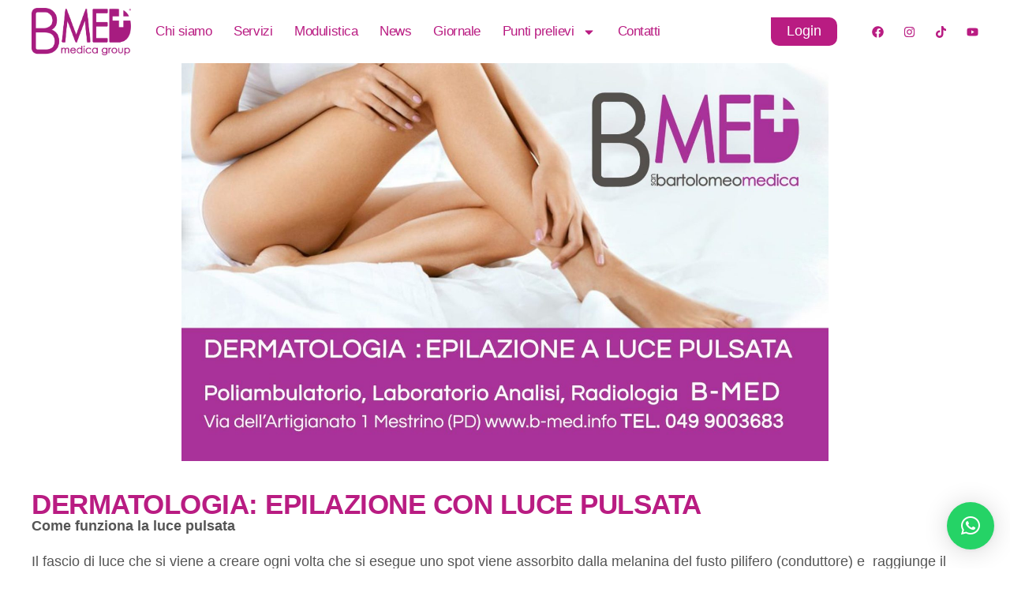

--- FILE ---
content_type: text/html; charset=UTF-8
request_url: http://www.medicagroup.net/dermatologia-epilazione-con-luce-pulsata/
body_size: 22123
content:
<!DOCTYPE html>
<html class="html" lang="it-IT">
<head>
	<meta charset="UTF-8">
	<link rel="profile" href="https://gmpg.org/xfn/11">

	<title>DERMATOLOGIA: EPILAZIONE CON LUCE PULSATA &#8211; BMED</title>
<meta name='robots' content='max-image-preview:large' />
<meta name="viewport" content="width=device-width, initial-scale=1"><link rel="alternate" type="application/rss+xml" title="BMED &raquo; Feed" href="https://www.medicagroup.net/feed/" />
<link rel="alternate" type="application/rss+xml" title="BMED &raquo; Feed dei commenti" href="https://www.medicagroup.net/comments/feed/" />
<link rel="alternate" title="oEmbed (JSON)" type="application/json+oembed" href="https://www.medicagroup.net/wp-json/oembed/1.0/embed?url=https%3A%2F%2Fwww.medicagroup.net%2Fdermatologia-epilazione-con-luce-pulsata%2F" />
<link rel="alternate" title="oEmbed (XML)" type="text/xml+oembed" href="https://www.medicagroup.net/wp-json/oembed/1.0/embed?url=https%3A%2F%2Fwww.medicagroup.net%2Fdermatologia-epilazione-con-luce-pulsata%2F&#038;format=xml" />
<style id='wp-img-auto-sizes-contain-inline-css'>
img:is([sizes=auto i],[sizes^="auto," i]){contain-intrinsic-size:3000px 1500px}
/*# sourceURL=wp-img-auto-sizes-contain-inline-css */
</style>
<link rel='stylesheet' id='bdt-uikit-css' href='http://www.medicagroup.net/wp-content/plugins/bdthemes-element-pack-lite/assets/css/bdt-uikit.css?ver=3.17.0' media='all' />
<link rel='stylesheet' id='ep-helper-css' href='http://www.medicagroup.net/wp-content/plugins/bdthemes-element-pack-lite/assets/css/ep-helper.css?ver=5.5.2' media='all' />
<style id='wp-emoji-styles-inline-css'>

	img.wp-smiley, img.emoji {
		display: inline !important;
		border: none !important;
		box-shadow: none !important;
		height: 1em !important;
		width: 1em !important;
		margin: 0 0.07em !important;
		vertical-align: -0.1em !important;
		background: none !important;
		padding: 0 !important;
	}
/*# sourceURL=wp-emoji-styles-inline-css */
</style>
<link rel='stylesheet' id='wp-block-library-css' href='http://www.medicagroup.net/wp-includes/css/dist/block-library/style.min.css?ver=6.9' media='all' />
<style id='global-styles-inline-css'>
:root{--wp--preset--aspect-ratio--square: 1;--wp--preset--aspect-ratio--4-3: 4/3;--wp--preset--aspect-ratio--3-4: 3/4;--wp--preset--aspect-ratio--3-2: 3/2;--wp--preset--aspect-ratio--2-3: 2/3;--wp--preset--aspect-ratio--16-9: 16/9;--wp--preset--aspect-ratio--9-16: 9/16;--wp--preset--color--black: #000000;--wp--preset--color--cyan-bluish-gray: #abb8c3;--wp--preset--color--white: #ffffff;--wp--preset--color--pale-pink: #f78da7;--wp--preset--color--vivid-red: #cf2e2e;--wp--preset--color--luminous-vivid-orange: #ff6900;--wp--preset--color--luminous-vivid-amber: #fcb900;--wp--preset--color--light-green-cyan: #7bdcb5;--wp--preset--color--vivid-green-cyan: #00d084;--wp--preset--color--pale-cyan-blue: #8ed1fc;--wp--preset--color--vivid-cyan-blue: #0693e3;--wp--preset--color--vivid-purple: #9b51e0;--wp--preset--gradient--vivid-cyan-blue-to-vivid-purple: linear-gradient(135deg,rgb(6,147,227) 0%,rgb(155,81,224) 100%);--wp--preset--gradient--light-green-cyan-to-vivid-green-cyan: linear-gradient(135deg,rgb(122,220,180) 0%,rgb(0,208,130) 100%);--wp--preset--gradient--luminous-vivid-amber-to-luminous-vivid-orange: linear-gradient(135deg,rgb(252,185,0) 0%,rgb(255,105,0) 100%);--wp--preset--gradient--luminous-vivid-orange-to-vivid-red: linear-gradient(135deg,rgb(255,105,0) 0%,rgb(207,46,46) 100%);--wp--preset--gradient--very-light-gray-to-cyan-bluish-gray: linear-gradient(135deg,rgb(238,238,238) 0%,rgb(169,184,195) 100%);--wp--preset--gradient--cool-to-warm-spectrum: linear-gradient(135deg,rgb(74,234,220) 0%,rgb(151,120,209) 20%,rgb(207,42,186) 40%,rgb(238,44,130) 60%,rgb(251,105,98) 80%,rgb(254,248,76) 100%);--wp--preset--gradient--blush-light-purple: linear-gradient(135deg,rgb(255,206,236) 0%,rgb(152,150,240) 100%);--wp--preset--gradient--blush-bordeaux: linear-gradient(135deg,rgb(254,205,165) 0%,rgb(254,45,45) 50%,rgb(107,0,62) 100%);--wp--preset--gradient--luminous-dusk: linear-gradient(135deg,rgb(255,203,112) 0%,rgb(199,81,192) 50%,rgb(65,88,208) 100%);--wp--preset--gradient--pale-ocean: linear-gradient(135deg,rgb(255,245,203) 0%,rgb(182,227,212) 50%,rgb(51,167,181) 100%);--wp--preset--gradient--electric-grass: linear-gradient(135deg,rgb(202,248,128) 0%,rgb(113,206,126) 100%);--wp--preset--gradient--midnight: linear-gradient(135deg,rgb(2,3,129) 0%,rgb(40,116,252) 100%);--wp--preset--font-size--small: 13px;--wp--preset--font-size--medium: 20px;--wp--preset--font-size--large: 36px;--wp--preset--font-size--x-large: 42px;--wp--preset--spacing--20: 0.44rem;--wp--preset--spacing--30: 0.67rem;--wp--preset--spacing--40: 1rem;--wp--preset--spacing--50: 1.5rem;--wp--preset--spacing--60: 2.25rem;--wp--preset--spacing--70: 3.38rem;--wp--preset--spacing--80: 5.06rem;--wp--preset--shadow--natural: 6px 6px 9px rgba(0, 0, 0, 0.2);--wp--preset--shadow--deep: 12px 12px 50px rgba(0, 0, 0, 0.4);--wp--preset--shadow--sharp: 6px 6px 0px rgba(0, 0, 0, 0.2);--wp--preset--shadow--outlined: 6px 6px 0px -3px rgb(255, 255, 255), 6px 6px rgb(0, 0, 0);--wp--preset--shadow--crisp: 6px 6px 0px rgb(0, 0, 0);}:where(.is-layout-flex){gap: 0.5em;}:where(.is-layout-grid){gap: 0.5em;}body .is-layout-flex{display: flex;}.is-layout-flex{flex-wrap: wrap;align-items: center;}.is-layout-flex > :is(*, div){margin: 0;}body .is-layout-grid{display: grid;}.is-layout-grid > :is(*, div){margin: 0;}:where(.wp-block-columns.is-layout-flex){gap: 2em;}:where(.wp-block-columns.is-layout-grid){gap: 2em;}:where(.wp-block-post-template.is-layout-flex){gap: 1.25em;}:where(.wp-block-post-template.is-layout-grid){gap: 1.25em;}.has-black-color{color: var(--wp--preset--color--black) !important;}.has-cyan-bluish-gray-color{color: var(--wp--preset--color--cyan-bluish-gray) !important;}.has-white-color{color: var(--wp--preset--color--white) !important;}.has-pale-pink-color{color: var(--wp--preset--color--pale-pink) !important;}.has-vivid-red-color{color: var(--wp--preset--color--vivid-red) !important;}.has-luminous-vivid-orange-color{color: var(--wp--preset--color--luminous-vivid-orange) !important;}.has-luminous-vivid-amber-color{color: var(--wp--preset--color--luminous-vivid-amber) !important;}.has-light-green-cyan-color{color: var(--wp--preset--color--light-green-cyan) !important;}.has-vivid-green-cyan-color{color: var(--wp--preset--color--vivid-green-cyan) !important;}.has-pale-cyan-blue-color{color: var(--wp--preset--color--pale-cyan-blue) !important;}.has-vivid-cyan-blue-color{color: var(--wp--preset--color--vivid-cyan-blue) !important;}.has-vivid-purple-color{color: var(--wp--preset--color--vivid-purple) !important;}.has-black-background-color{background-color: var(--wp--preset--color--black) !important;}.has-cyan-bluish-gray-background-color{background-color: var(--wp--preset--color--cyan-bluish-gray) !important;}.has-white-background-color{background-color: var(--wp--preset--color--white) !important;}.has-pale-pink-background-color{background-color: var(--wp--preset--color--pale-pink) !important;}.has-vivid-red-background-color{background-color: var(--wp--preset--color--vivid-red) !important;}.has-luminous-vivid-orange-background-color{background-color: var(--wp--preset--color--luminous-vivid-orange) !important;}.has-luminous-vivid-amber-background-color{background-color: var(--wp--preset--color--luminous-vivid-amber) !important;}.has-light-green-cyan-background-color{background-color: var(--wp--preset--color--light-green-cyan) !important;}.has-vivid-green-cyan-background-color{background-color: var(--wp--preset--color--vivid-green-cyan) !important;}.has-pale-cyan-blue-background-color{background-color: var(--wp--preset--color--pale-cyan-blue) !important;}.has-vivid-cyan-blue-background-color{background-color: var(--wp--preset--color--vivid-cyan-blue) !important;}.has-vivid-purple-background-color{background-color: var(--wp--preset--color--vivid-purple) !important;}.has-black-border-color{border-color: var(--wp--preset--color--black) !important;}.has-cyan-bluish-gray-border-color{border-color: var(--wp--preset--color--cyan-bluish-gray) !important;}.has-white-border-color{border-color: var(--wp--preset--color--white) !important;}.has-pale-pink-border-color{border-color: var(--wp--preset--color--pale-pink) !important;}.has-vivid-red-border-color{border-color: var(--wp--preset--color--vivid-red) !important;}.has-luminous-vivid-orange-border-color{border-color: var(--wp--preset--color--luminous-vivid-orange) !important;}.has-luminous-vivid-amber-border-color{border-color: var(--wp--preset--color--luminous-vivid-amber) !important;}.has-light-green-cyan-border-color{border-color: var(--wp--preset--color--light-green-cyan) !important;}.has-vivid-green-cyan-border-color{border-color: var(--wp--preset--color--vivid-green-cyan) !important;}.has-pale-cyan-blue-border-color{border-color: var(--wp--preset--color--pale-cyan-blue) !important;}.has-vivid-cyan-blue-border-color{border-color: var(--wp--preset--color--vivid-cyan-blue) !important;}.has-vivid-purple-border-color{border-color: var(--wp--preset--color--vivid-purple) !important;}.has-vivid-cyan-blue-to-vivid-purple-gradient-background{background: var(--wp--preset--gradient--vivid-cyan-blue-to-vivid-purple) !important;}.has-light-green-cyan-to-vivid-green-cyan-gradient-background{background: var(--wp--preset--gradient--light-green-cyan-to-vivid-green-cyan) !important;}.has-luminous-vivid-amber-to-luminous-vivid-orange-gradient-background{background: var(--wp--preset--gradient--luminous-vivid-amber-to-luminous-vivid-orange) !important;}.has-luminous-vivid-orange-to-vivid-red-gradient-background{background: var(--wp--preset--gradient--luminous-vivid-orange-to-vivid-red) !important;}.has-very-light-gray-to-cyan-bluish-gray-gradient-background{background: var(--wp--preset--gradient--very-light-gray-to-cyan-bluish-gray) !important;}.has-cool-to-warm-spectrum-gradient-background{background: var(--wp--preset--gradient--cool-to-warm-spectrum) !important;}.has-blush-light-purple-gradient-background{background: var(--wp--preset--gradient--blush-light-purple) !important;}.has-blush-bordeaux-gradient-background{background: var(--wp--preset--gradient--blush-bordeaux) !important;}.has-luminous-dusk-gradient-background{background: var(--wp--preset--gradient--luminous-dusk) !important;}.has-pale-ocean-gradient-background{background: var(--wp--preset--gradient--pale-ocean) !important;}.has-electric-grass-gradient-background{background: var(--wp--preset--gradient--electric-grass) !important;}.has-midnight-gradient-background{background: var(--wp--preset--gradient--midnight) !important;}.has-small-font-size{font-size: var(--wp--preset--font-size--small) !important;}.has-medium-font-size{font-size: var(--wp--preset--font-size--medium) !important;}.has-large-font-size{font-size: var(--wp--preset--font-size--large) !important;}.has-x-large-font-size{font-size: var(--wp--preset--font-size--x-large) !important;}
/*# sourceURL=global-styles-inline-css */
</style>

<style id='classic-theme-styles-inline-css'>
/*! This file is auto-generated */
.wp-block-button__link{color:#fff;background-color:#32373c;border-radius:9999px;box-shadow:none;text-decoration:none;padding:calc(.667em + 2px) calc(1.333em + 2px);font-size:1.125em}.wp-block-file__button{background:#32373c;color:#fff;text-decoration:none}
/*# sourceURL=/wp-includes/css/classic-themes.min.css */
</style>
<link rel='stylesheet' id='font-awesome-css' href='http://www.medicagroup.net/wp-content/themes/oceanwp/assets/fonts/fontawesome/css/all.min.css?ver=6.4.2' media='all' />
<link rel='stylesheet' id='simple-line-icons-css' href='http://www.medicagroup.net/wp-content/themes/oceanwp/assets/css/third/simple-line-icons.min.css?ver=2.4.0' media='all' />
<link rel='stylesheet' id='oceanwp-style-css' href='http://www.medicagroup.net/wp-content/themes/oceanwp/assets/css/style.min.css?ver=3.5.3' media='all' />
<link rel='stylesheet' id='elementor-frontend-css' href='http://www.medicagroup.net/wp-content/plugins/elementor/assets/css/frontend-lite.min.css?ver=3.18.3' media='all' />
<link rel='stylesheet' id='swiper-css' href='http://www.medicagroup.net/wp-content/plugins/elementor/assets/lib/swiper/v8/css/swiper.min.css?ver=8.4.5' media='all' />
<link rel='stylesheet' id='elementor-post-347-css' href='http://www.medicagroup.net/wp-content/uploads/elementor/css/post-347.css?ver=1727444887' media='all' />
<link rel='stylesheet' id='elementor-pro-css' href='http://www.medicagroup.net/wp-content/plugins/elementor-pro/assets/css/frontend-lite.min.css?ver=3.16.2' media='all' />
<link rel='stylesheet' id='elementor-global-css' href='http://www.medicagroup.net/wp-content/uploads/elementor/css/global.css?ver=1727444888' media='all' />
<link rel='stylesheet' id='elementor-post-23-css' href='http://www.medicagroup.net/wp-content/uploads/elementor/css/post-23.css?ver=1747657780' media='all' />
<link rel='stylesheet' id='elementor-post-208-css' href='http://www.medicagroup.net/wp-content/uploads/elementor/css/post-208.css?ver=1747666301' media='all' />
<link rel='stylesheet' id='elementor-post-1908-css' href='http://www.medicagroup.net/wp-content/uploads/elementor/css/post-1908.css?ver=1731081739' media='all' />
<link rel='stylesheet' id='elementor-icons-ekiticons-css' href='http://www.medicagroup.net/wp-content/plugins/elementskit-lite/modules/elementskit-icon-pack/assets/css/ekiticons.css?ver=3.0.4' media='all' />
<link rel='stylesheet' id='qlwapp-css' href='http://www.medicagroup.net/wp-content/plugins/wp-whatsapp-chat/build/frontend/css/style.css?ver=7.3.4' media='all' />
<link rel='stylesheet' id='ekit-widget-styles-css' href='http://www.medicagroup.net/wp-content/plugins/elementskit-lite/widgets/init/assets/css/widget-styles.css?ver=3.0.4' media='all' />
<link rel='stylesheet' id='ekit-responsive-css' href='http://www.medicagroup.net/wp-content/plugins/elementskit-lite/widgets/init/assets/css/responsive.css?ver=3.0.4' media='all' />
<link rel='stylesheet' id='google-fonts-1-css' href='https://fonts.googleapis.com/css?family=Roboto%3A100%2C100italic%2C200%2C200italic%2C300%2C300italic%2C400%2C400italic%2C500%2C500italic%2C600%2C600italic%2C700%2C700italic%2C800%2C800italic%2C900%2C900italic%7CRoboto+Slab%3A100%2C100italic%2C200%2C200italic%2C300%2C300italic%2C400%2C400italic%2C500%2C500italic%2C600%2C600italic%2C700%2C700italic%2C800%2C800italic%2C900%2C900italic&#038;display=swap&#038;ver=6.9' media='all' />
<link rel="preconnect" href="https://fonts.gstatic.com/" crossorigin><script src="http://www.medicagroup.net/wp-includes/js/jquery/jquery.min.js?ver=3.7.1" id="jquery-core-js"></script>
<script src="http://www.medicagroup.net/wp-includes/js/jquery/jquery-migrate.min.js?ver=3.4.1" id="jquery-migrate-js"></script>
<link rel="https://api.w.org/" href="https://www.medicagroup.net/wp-json/" /><link rel="alternate" title="JSON" type="application/json" href="https://www.medicagroup.net/wp-json/wp/v2/posts/11196" /><link rel="EditURI" type="application/rsd+xml" title="RSD" href="https://www.medicagroup.net/xmlrpc.php?rsd" />
<meta name="generator" content="WordPress 6.9" />
<link rel="canonical" href="https://www.medicagroup.net/dermatologia-epilazione-con-luce-pulsata/" />
<link rel='shortlink' href='https://www.medicagroup.net/?p=11196' />
<meta name="generator" content="Elementor 3.18.3; features: e_dom_optimization, e_optimized_assets_loading, e_optimized_css_loading, e_font_icon_svg, additional_custom_breakpoints, block_editor_assets_optimize, e_image_loading_optimization; settings: css_print_method-external, google_font-enabled, font_display-swap">
<link rel="icon" href="https://www.medicagroup.net/wp-content/uploads/2025/03/cropped-BMED-Favicon-32x32.png" sizes="32x32" />
<link rel="icon" href="https://www.medicagroup.net/wp-content/uploads/2025/03/cropped-BMED-Favicon-192x192.png" sizes="192x192" />
<link rel="apple-touch-icon" href="https://www.medicagroup.net/wp-content/uploads/2025/03/cropped-BMED-Favicon-180x180.png" />
<meta name="msapplication-TileImage" content="https://www.medicagroup.net/wp-content/uploads/2025/03/cropped-BMED-Favicon-270x270.png" />
			<style>
				:root {
				--qlwapp-scheme-font-family:inherit;--qlwapp-scheme-font-size:18px;--qlwapp-scheme-icon-size:60px;--qlwapp-scheme-icon-font-size:24px;				}
			</style>
			<!-- OceanWP CSS -->
<style type="text/css">
/* General CSS */#scroll-top{bottom:120px}/* Header CSS */#site-header,.has-transparent-header .is-sticky #site-header,.has-vh-transparent .is-sticky #site-header.vertical-header,#searchform-header-replace{background-color:rgba(255,255,255,0)}#site-header.has-header-media .overlay-header-media{background-color:rgba(0,0,0,0.5)}
</style><link rel='stylesheet' id='elementor-post-1912-css' href='http://www.medicagroup.net/wp-content/uploads/elementor/css/post-1912.css?ver=1727444890' media='all' />
</head>

<body class="wp-singular post-template-default single single-post postid-11196 single-format-standard wp-embed-responsive wp-theme-oceanwp oceanwp-theme dropdown-mobile no-header-border default-breakpoint has-sidebar content-right-sidebar post-in-category-informazioni-mediche page-header-disabled has-breadcrumbs elementor-default elementor-template-full-width elementor-kit-347 elementor-page-1908" itemscope="itemscope" itemtype="https://schema.org/Article">

	
	
	<div id="outer-wrap" class="site clr">

		<a class="skip-link screen-reader-text" href="#main">Salta al contenuto</a>

		
		<div id="wrap" class="clr">

			
			
<header id="site-header" class="clr" data-height="74" itemscope="itemscope" itemtype="https://schema.org/WPHeader" role="banner">

			<div data-elementor-type="header" data-elementor-id="23" class="elementor elementor-23 elementor-location-header" data-elementor-post-type="elementor_library">
						<div class="elementor-element elementor-element-f5d2437 elementor-hidden-desktop elementor-hidden-tablet elementor-hidden-mobile e-flex e-con-boxed e-con e-parent" data-id="f5d2437" data-element_type="container" data-settings="{&quot;background_background&quot;:&quot;classic&quot;,&quot;content_width&quot;:&quot;boxed&quot;}" data-core-v316-plus="true">
					<div class="e-con-inner">
				<div class="elementor-element elementor-element-14aaa42 elementor-widget elementor-widget-heading" data-id="14aaa42" data-element_type="widget" data-widget_type="heading.default">
				<div class="elementor-widget-container">
			<style>/*! elementor - v3.18.0 - 20-12-2023 */
.elementor-heading-title{padding:0;margin:0;line-height:1}.elementor-widget-heading .elementor-heading-title[class*=elementor-size-]>a{color:inherit;font-size:inherit;line-height:inherit}.elementor-widget-heading .elementor-heading-title.elementor-size-small{font-size:15px}.elementor-widget-heading .elementor-heading-title.elementor-size-medium{font-size:19px}.elementor-widget-heading .elementor-heading-title.elementor-size-large{font-size:29px}.elementor-widget-heading .elementor-heading-title.elementor-size-xl{font-size:39px}.elementor-widget-heading .elementor-heading-title.elementor-size-xxl{font-size:59px}</style><h2 class="elementor-heading-title elementor-size-default">Fino al 23 agosto orario ridotto 7.30 - 16.30</h2>		</div>
				</div>
					</div>
				</div>
		<header class="elementor-element elementor-element-7f559c07 e-flex e-con-boxed e-con e-parent" data-id="7f559c07" data-element_type="container" data-settings="{&quot;background_background&quot;:&quot;classic&quot;,&quot;content_width&quot;:&quot;boxed&quot;}" data-core-v316-plus="true">
					<div class="e-con-inner">
		<div class="elementor-element elementor-element-70a2ddc1 e-con-full e-flex e-con e-child" data-id="70a2ddc1" data-element_type="container" data-settings="{&quot;content_width&quot;:&quot;full&quot;}">
				<div class="elementor-element elementor-element-1c113fe elementor-widget elementor-widget-image" data-id="1c113fe" data-element_type="widget" data-widget_type="image.default">
				<div class="elementor-widget-container">
			<style>/*! elementor - v3.18.0 - 20-12-2023 */
.elementor-widget-image{text-align:center}.elementor-widget-image a{display:inline-block}.elementor-widget-image a img[src$=".svg"]{width:48px}.elementor-widget-image img{vertical-align:middle;display:inline-block}</style>													<a href="https://www.medicagroup.net">
							<img width="751" height="353" src="https://www.medicagroup.net/wp-content/uploads/2024/01/Logo-BMED.png" class="attachment-large size-large wp-image-12833" alt="" srcset="https://www.medicagroup.net/wp-content/uploads/2024/01/Logo-BMED.png 751w, https://www.medicagroup.net/wp-content/uploads/2024/01/Logo-BMED-300x141.png 300w" sizes="(max-width: 751px) 100vw, 751px" />								</a>
															</div>
				</div>
				</div>
		<div class="elementor-element elementor-element-454e6961 e-con-full e-flex e-con e-child" data-id="454e6961" data-element_type="container" data-settings="{&quot;content_width&quot;:&quot;full&quot;}">
				<div class="elementor-element elementor-element-24da39bb elementor-nav-menu--stretch elementor-widget__width-auto elementor-nav-menu__text-align-center elementor-nav-menu--dropdown-tablet elementor-nav-menu--toggle elementor-nav-menu--burger elementor-widget elementor-widget-nav-menu" data-id="24da39bb" data-element_type="widget" data-settings="{&quot;full_width&quot;:&quot;stretch&quot;,&quot;layout&quot;:&quot;horizontal&quot;,&quot;submenu_icon&quot;:{&quot;value&quot;:&quot;&lt;svg class=\&quot;e-font-icon-svg e-fas-caret-down\&quot; viewBox=\&quot;0 0 320 512\&quot; xmlns=\&quot;http:\/\/www.w3.org\/2000\/svg\&quot;&gt;&lt;path d=\&quot;M31.3 192h257.3c17.8 0 26.7 21.5 14.1 34.1L174.1 354.8c-7.8 7.8-20.5 7.8-28.3 0L17.2 226.1C4.6 213.5 13.5 192 31.3 192z\&quot;&gt;&lt;\/path&gt;&lt;\/svg&gt;&quot;,&quot;library&quot;:&quot;fa-solid&quot;},&quot;toggle&quot;:&quot;burger&quot;}" data-widget_type="nav-menu.default">
				<div class="elementor-widget-container">
			<link rel="stylesheet" href="https://www.medicagroup.net/wp-content/plugins/elementor-pro/assets/css/widget-nav-menu.min.css">			<nav class="elementor-nav-menu--main elementor-nav-menu__container elementor-nav-menu--layout-horizontal e--pointer-background e--animation-sweep-right">
				<ul id="menu-1-24da39bb" class="elementor-nav-menu"><li class="menu-item menu-item-type-post_type menu-item-object-page menu-item-704"><a href="https://www.medicagroup.net/chi-siamo/" class="elementor-item">Chi siamo</a></li>
<li class="menu-item menu-item-type-post_type menu-item-object-page menu-item-884"><a href="https://www.medicagroup.net/servizi/" class="elementor-item">Servizi</a></li>
<li class="menu-item menu-item-type-post_type menu-item-object-page menu-item-703"><a href="https://www.medicagroup.net/modulistica/" class="elementor-item">Modulistica</a></li>
<li class="menu-item menu-item-type-post_type menu-item-object-page menu-item-11978"><a href="https://www.medicagroup.net/news/" class="elementor-item">News</a></li>
<li class="menu-item menu-item-type-post_type menu-item-object-page menu-item-11977"><a href="https://www.medicagroup.net/giornale/" class="elementor-item">Giornale</a></li>
<li class="menu-item menu-item-type-custom menu-item-object-custom menu-item-has-children menu-item-22"><a href="#" class="elementor-item elementor-item-anchor">Punti prelievi</a>
<ul class="sub-menu elementor-nav-menu--dropdown">
	<li class="menu-item menu-item-type-post_type menu-item-object-page menu-item-1804"><a href="https://www.medicagroup.net/trova-il-punto-prelievi-piu-vicino-a-te/" class="elementor-sub-item">Trova il punto prelievi più vicino a te</a></li>
	<li class="menu-item menu-item-type-post_type menu-item-object-page menu-item-1806"><a href="https://www.medicagroup.net/apri-il-tuo-punto-prelievi/" class="elementor-sub-item">Apri il tuo punto prelievi</a></li>
</ul>
</li>
<li class="menu-item menu-item-type-post_type menu-item-object-page menu-item-883"><a href="https://www.medicagroup.net/contatti/" class="elementor-item">Contatti</a></li>
</ul>			</nav>
					<div class="elementor-menu-toggle" role="button" tabindex="0" aria-label="Menu di commutazione" aria-expanded="false">
			<svg aria-hidden="true" role="presentation" class="elementor-menu-toggle__icon--open e-font-icon-svg e-eicon-menu-bar" viewBox="0 0 1000 1000" xmlns="http://www.w3.org/2000/svg"><path d="M104 333H896C929 333 958 304 958 271S929 208 896 208H104C71 208 42 237 42 271S71 333 104 333ZM104 583H896C929 583 958 554 958 521S929 458 896 458H104C71 458 42 487 42 521S71 583 104 583ZM104 833H896C929 833 958 804 958 771S929 708 896 708H104C71 708 42 737 42 771S71 833 104 833Z"></path></svg><svg aria-hidden="true" role="presentation" class="elementor-menu-toggle__icon--close e-font-icon-svg e-eicon-close" viewBox="0 0 1000 1000" xmlns="http://www.w3.org/2000/svg"><path d="M742 167L500 408 258 167C246 154 233 150 217 150 196 150 179 158 167 167 154 179 150 196 150 212 150 229 154 242 171 254L408 500 167 742C138 771 138 800 167 829 196 858 225 858 254 829L496 587 738 829C750 842 767 846 783 846 800 846 817 842 829 829 842 817 846 804 846 783 846 767 842 750 829 737L588 500 833 258C863 229 863 200 833 171 804 137 775 137 742 167Z"></path></svg>			<span class="elementor-screen-only">Menu</span>
		</div>
					<nav class="elementor-nav-menu--dropdown elementor-nav-menu__container" aria-hidden="true">
				<ul id="menu-2-24da39bb" class="elementor-nav-menu"><li class="menu-item menu-item-type-post_type menu-item-object-page menu-item-704"><a href="https://www.medicagroup.net/chi-siamo/" class="elementor-item" tabindex="-1">Chi siamo</a></li>
<li class="menu-item menu-item-type-post_type menu-item-object-page menu-item-884"><a href="https://www.medicagroup.net/servizi/" class="elementor-item" tabindex="-1">Servizi</a></li>
<li class="menu-item menu-item-type-post_type menu-item-object-page menu-item-703"><a href="https://www.medicagroup.net/modulistica/" class="elementor-item" tabindex="-1">Modulistica</a></li>
<li class="menu-item menu-item-type-post_type menu-item-object-page menu-item-11978"><a href="https://www.medicagroup.net/news/" class="elementor-item" tabindex="-1">News</a></li>
<li class="menu-item menu-item-type-post_type menu-item-object-page menu-item-11977"><a href="https://www.medicagroup.net/giornale/" class="elementor-item" tabindex="-1">Giornale</a></li>
<li class="menu-item menu-item-type-custom menu-item-object-custom menu-item-has-children menu-item-22"><a href="#" class="elementor-item elementor-item-anchor" tabindex="-1">Punti prelievi</a>
<ul class="sub-menu elementor-nav-menu--dropdown">
	<li class="menu-item menu-item-type-post_type menu-item-object-page menu-item-1804"><a href="https://www.medicagroup.net/trova-il-punto-prelievi-piu-vicino-a-te/" class="elementor-sub-item" tabindex="-1">Trova il punto prelievi più vicino a te</a></li>
	<li class="menu-item menu-item-type-post_type menu-item-object-page menu-item-1806"><a href="https://www.medicagroup.net/apri-il-tuo-punto-prelievi/" class="elementor-sub-item" tabindex="-1">Apri il tuo punto prelievi</a></li>
</ul>
</li>
<li class="menu-item menu-item-type-post_type menu-item-object-page menu-item-883"><a href="https://www.medicagroup.net/contatti/" class="elementor-item" tabindex="-1">Contatti</a></li>
</ul>			</nav>
				</div>
				</div>
				</div>
		<div class="elementor-element elementor-element-6a816d9 e-con-full e-flex e-con e-child" data-id="6a816d9" data-element_type="container" data-settings="{&quot;content_width&quot;:&quot;full&quot;}">
				<div class="elementor-element elementor-element-12f584d elementor-mobile-align-right elementor-widget-mobile__width-inherit elementor-widget elementor-widget-button" data-id="12f584d" data-element_type="widget" data-widget_type="button.default">
				<div class="elementor-widget-container">
					<div class="elementor-button-wrapper">
			<a class="elementor-button elementor-button-link elementor-size-sm" href="https://referti.medicagroup.net/" target="_blank">
						<span class="elementor-button-content-wrapper">
						<span class="elementor-button-text">Login</span>
		</span>
					</a>
		</div>
				</div>
				</div>
				</div>
		<div class="elementor-element elementor-element-a8f6e38 e-con-full e-flex e-con e-child" data-id="a8f6e38" data-element_type="container" data-settings="{&quot;content_width&quot;:&quot;full&quot;}">
				<div class="elementor-element elementor-element-1736a6d e-grid-align-left elementor-shape-rounded elementor-grid-0 elementor-widget elementor-widget-social-icons" data-id="1736a6d" data-element_type="widget" data-widget_type="social-icons.default">
				<div class="elementor-widget-container">
			<style>/*! elementor - v3.18.0 - 20-12-2023 */
.elementor-widget-social-icons.elementor-grid-0 .elementor-widget-container,.elementor-widget-social-icons.elementor-grid-mobile-0 .elementor-widget-container,.elementor-widget-social-icons.elementor-grid-tablet-0 .elementor-widget-container{line-height:1;font-size:0}.elementor-widget-social-icons:not(.elementor-grid-0):not(.elementor-grid-tablet-0):not(.elementor-grid-mobile-0) .elementor-grid{display:inline-grid}.elementor-widget-social-icons .elementor-grid{grid-column-gap:var(--grid-column-gap,5px);grid-row-gap:var(--grid-row-gap,5px);grid-template-columns:var(--grid-template-columns);justify-content:var(--justify-content,center);justify-items:var(--justify-content,center)}.elementor-icon.elementor-social-icon{font-size:var(--icon-size,25px);line-height:var(--icon-size,25px);width:calc(var(--icon-size, 25px) + 2 * var(--icon-padding, .5em));height:calc(var(--icon-size, 25px) + 2 * var(--icon-padding, .5em))}.elementor-social-icon{--e-social-icon-icon-color:#fff;display:inline-flex;background-color:#69727d;align-items:center;justify-content:center;text-align:center;cursor:pointer}.elementor-social-icon i{color:var(--e-social-icon-icon-color)}.elementor-social-icon svg{fill:var(--e-social-icon-icon-color)}.elementor-social-icon:last-child{margin:0}.elementor-social-icon:hover{opacity:.9;color:#fff}.elementor-social-icon-android{background-color:#a4c639}.elementor-social-icon-apple{background-color:#999}.elementor-social-icon-behance{background-color:#1769ff}.elementor-social-icon-bitbucket{background-color:#205081}.elementor-social-icon-codepen{background-color:#000}.elementor-social-icon-delicious{background-color:#39f}.elementor-social-icon-deviantart{background-color:#05cc47}.elementor-social-icon-digg{background-color:#005be2}.elementor-social-icon-dribbble{background-color:#ea4c89}.elementor-social-icon-elementor{background-color:#d30c5c}.elementor-social-icon-envelope{background-color:#ea4335}.elementor-social-icon-facebook,.elementor-social-icon-facebook-f{background-color:#3b5998}.elementor-social-icon-flickr{background-color:#0063dc}.elementor-social-icon-foursquare{background-color:#2d5be3}.elementor-social-icon-free-code-camp,.elementor-social-icon-freecodecamp{background-color:#006400}.elementor-social-icon-github{background-color:#333}.elementor-social-icon-gitlab{background-color:#e24329}.elementor-social-icon-globe{background-color:#69727d}.elementor-social-icon-google-plus,.elementor-social-icon-google-plus-g{background-color:#dd4b39}.elementor-social-icon-houzz{background-color:#7ac142}.elementor-social-icon-instagram{background-color:#262626}.elementor-social-icon-jsfiddle{background-color:#487aa2}.elementor-social-icon-link{background-color:#818a91}.elementor-social-icon-linkedin,.elementor-social-icon-linkedin-in{background-color:#0077b5}.elementor-social-icon-medium{background-color:#00ab6b}.elementor-social-icon-meetup{background-color:#ec1c40}.elementor-social-icon-mixcloud{background-color:#273a4b}.elementor-social-icon-odnoklassniki{background-color:#f4731c}.elementor-social-icon-pinterest{background-color:#bd081c}.elementor-social-icon-product-hunt{background-color:#da552f}.elementor-social-icon-reddit{background-color:#ff4500}.elementor-social-icon-rss{background-color:#f26522}.elementor-social-icon-shopping-cart{background-color:#4caf50}.elementor-social-icon-skype{background-color:#00aff0}.elementor-social-icon-slideshare{background-color:#0077b5}.elementor-social-icon-snapchat{background-color:#fffc00}.elementor-social-icon-soundcloud{background-color:#f80}.elementor-social-icon-spotify{background-color:#2ebd59}.elementor-social-icon-stack-overflow{background-color:#fe7a15}.elementor-social-icon-steam{background-color:#00adee}.elementor-social-icon-stumbleupon{background-color:#eb4924}.elementor-social-icon-telegram{background-color:#2ca5e0}.elementor-social-icon-thumb-tack{background-color:#1aa1d8}.elementor-social-icon-tripadvisor{background-color:#589442}.elementor-social-icon-tumblr{background-color:#35465c}.elementor-social-icon-twitch{background-color:#6441a5}.elementor-social-icon-twitter{background-color:#1da1f2}.elementor-social-icon-viber{background-color:#665cac}.elementor-social-icon-vimeo{background-color:#1ab7ea}.elementor-social-icon-vk{background-color:#45668e}.elementor-social-icon-weibo{background-color:#dd2430}.elementor-social-icon-weixin{background-color:#31a918}.elementor-social-icon-whatsapp{background-color:#25d366}.elementor-social-icon-wordpress{background-color:#21759b}.elementor-social-icon-xing{background-color:#026466}.elementor-social-icon-yelp{background-color:#af0606}.elementor-social-icon-youtube{background-color:#cd201f}.elementor-social-icon-500px{background-color:#0099e5}.elementor-shape-rounded .elementor-icon.elementor-social-icon{border-radius:10%}.elementor-shape-circle .elementor-icon.elementor-social-icon{border-radius:50%}</style>		<div class="elementor-social-icons-wrapper elementor-grid">
							<span class="elementor-grid-item">
					<a class="elementor-icon elementor-social-icon elementor-social-icon-facebook elementor-repeater-item-80a9058" href="https://www.facebook.com/medicagroupsrl" target="_blank">
						<span class="elementor-screen-only">Facebook</span>
						<svg class="e-font-icon-svg e-fab-facebook" viewBox="0 0 512 512" xmlns="http://www.w3.org/2000/svg"><path d="M504 256C504 119 393 8 256 8S8 119 8 256c0 123.78 90.69 226.38 209.25 245V327.69h-63V256h63v-54.64c0-62.15 37-96.48 93.67-96.48 27.14 0 55.52 4.84 55.52 4.84v61h-31.28c-30.8 0-40.41 19.12-40.41 38.73V256h68.78l-11 71.69h-57.78V501C413.31 482.38 504 379.78 504 256z"></path></svg>					</a>
				</span>
							<span class="elementor-grid-item">
					<a class="elementor-icon elementor-social-icon elementor-social-icon-instagram elementor-repeater-item-572bb7d" href="https://www.instagram.com/bmedmestrino/" target="_blank">
						<span class="elementor-screen-only">Instagram</span>
						<svg class="e-font-icon-svg e-fab-instagram" viewBox="0 0 448 512" xmlns="http://www.w3.org/2000/svg"><path d="M224.1 141c-63.6 0-114.9 51.3-114.9 114.9s51.3 114.9 114.9 114.9S339 319.5 339 255.9 287.7 141 224.1 141zm0 189.6c-41.1 0-74.7-33.5-74.7-74.7s33.5-74.7 74.7-74.7 74.7 33.5 74.7 74.7-33.6 74.7-74.7 74.7zm146.4-194.3c0 14.9-12 26.8-26.8 26.8-14.9 0-26.8-12-26.8-26.8s12-26.8 26.8-26.8 26.8 12 26.8 26.8zm76.1 27.2c-1.7-35.9-9.9-67.7-36.2-93.9-26.2-26.2-58-34.4-93.9-36.2-37-2.1-147.9-2.1-184.9 0-35.8 1.7-67.6 9.9-93.9 36.1s-34.4 58-36.2 93.9c-2.1 37-2.1 147.9 0 184.9 1.7 35.9 9.9 67.7 36.2 93.9s58 34.4 93.9 36.2c37 2.1 147.9 2.1 184.9 0 35.9-1.7 67.7-9.9 93.9-36.2 26.2-26.2 34.4-58 36.2-93.9 2.1-37 2.1-147.8 0-184.8zM398.8 388c-7.8 19.6-22.9 34.7-42.6 42.6-29.5 11.7-99.5 9-132.1 9s-102.7 2.6-132.1-9c-19.6-7.8-34.7-22.9-42.6-42.6-11.7-29.5-9-99.5-9-132.1s-2.6-102.7 9-132.1c7.8-19.6 22.9-34.7 42.6-42.6 29.5-11.7 99.5-9 132.1-9s102.7-2.6 132.1 9c19.6 7.8 34.7 22.9 42.6 42.6 11.7 29.5 9 99.5 9 132.1s2.7 102.7-9 132.1z"></path></svg>					</a>
				</span>
							<span class="elementor-grid-item">
					<a class="elementor-icon elementor-social-icon elementor-social-icon-tiktok elementor-repeater-item-acb324f" href="https://www.tiktok.com/@bmedmestrino?lang=it-IT" target="_blank">
						<span class="elementor-screen-only">Tiktok</span>
						<svg class="e-font-icon-svg e-fab-tiktok" viewBox="0 0 448 512" xmlns="http://www.w3.org/2000/svg"><path d="M448,209.91a210.06,210.06,0,0,1-122.77-39.25V349.38A162.55,162.55,0,1,1,185,188.31V278.2a74.62,74.62,0,1,0,52.23,71.18V0l88,0a121.18,121.18,0,0,0,1.86,22.17h0A122.18,122.18,0,0,0,381,102.39a121.43,121.43,0,0,0,67,20.14Z"></path></svg>					</a>
				</span>
							<span class="elementor-grid-item">
					<a class="elementor-icon elementor-social-icon elementor-social-icon-youtube elementor-repeater-item-101d420" href="https://www.youtube.com/@MedicaGroupBMED" target="_blank">
						<span class="elementor-screen-only">Youtube</span>
						<svg class="e-font-icon-svg e-fab-youtube" viewBox="0 0 576 512" xmlns="http://www.w3.org/2000/svg"><path d="M549.655 124.083c-6.281-23.65-24.787-42.276-48.284-48.597C458.781 64 288 64 288 64S117.22 64 74.629 75.486c-23.497 6.322-42.003 24.947-48.284 48.597-11.412 42.867-11.412 132.305-11.412 132.305s0 89.438 11.412 132.305c6.281 23.65 24.787 41.5 48.284 47.821C117.22 448 288 448 288 448s170.78 0 213.371-11.486c23.497-6.321 42.003-24.171 48.284-47.821 11.412-42.867 11.412-132.305 11.412-132.305s0-89.438-11.412-132.305zm-317.51 213.508V175.185l142.739 81.205-142.739 81.201z"></path></svg>					</a>
				</span>
					</div>
				</div>
				</div>
				</div>
					</div>
				</header>
						</div>
		
</header><!-- #site-header -->


			
			<main id="main" class="site-main clr"  role="main">

						<div data-elementor-type="single-post" data-elementor-id="1908" class="elementor elementor-1908 elementor-location-single post-11196 post type-post status-publish format-standard has-post-thumbnail hentry category-informazioni-mediche entry has-media" data-elementor-post-type="elementor_library">
						<div class="elementor-element elementor-element-a0fe569 e-con-full e-flex e-con e-parent" data-id="a0fe569" data-element_type="container" data-settings="{&quot;content_width&quot;:&quot;full&quot;}" data-core-v316-plus="true">
				<div class="elementor-element elementor-element-7f34bdc elementor-widget elementor-widget-theme-post-featured-image elementor-widget-image" data-id="7f34bdc" data-element_type="widget" data-widget_type="theme-post-featured-image.default">
				<div class="elementor-widget-container">
															<img loading="lazy" width="1772" height="1088" src="https://www.medicagroup.net/wp-content/uploads/2024/08/Dermatologia.jpg" class="attachment-full size-full wp-image-12278" alt="Dermatologia" srcset="https://www.medicagroup.net/wp-content/uploads/2024/08/Dermatologia.jpg 1772w, https://www.medicagroup.net/wp-content/uploads/2024/08/Dermatologia-300x184.jpg 300w, https://www.medicagroup.net/wp-content/uploads/2024/08/Dermatologia-1024x629.jpg 1024w, https://www.medicagroup.net/wp-content/uploads/2024/08/Dermatologia-768x472.jpg 768w, https://www.medicagroup.net/wp-content/uploads/2024/08/Dermatologia-1536x943.jpg 1536w" sizes="(max-width: 1772px) 100vw, 1772px" />															</div>
				</div>
				</div>
		<div class="elementor-element elementor-element-4afc9ab e-flex e-con-boxed e-con e-parent" data-id="4afc9ab" data-element_type="container" data-settings="{&quot;content_width&quot;:&quot;boxed&quot;}" data-core-v316-plus="true">
					<div class="e-con-inner">
				<div class="elementor-element elementor-element-e728708 elementor-widget elementor-widget-theme-post-title elementor-page-title elementor-widget-heading" data-id="e728708" data-element_type="widget" data-widget_type="theme-post-title.default">
				<div class="elementor-widget-container">
			<h1 class="elementor-heading-title elementor-size-default">DERMATOLOGIA: EPILAZIONE CON LUCE PULSATA</h1>		</div>
				</div>
				<div class="elementor-element elementor-element-1346098 elementor-widget elementor-widget-theme-post-content" data-id="1346098" data-element_type="widget" data-widget_type="theme-post-content.default">
				<div class="elementor-widget-container">
			<p><strong>Come funziona la luce pulsata</strong></p>
<p>Il fascio di luce che si viene a creare ogni volta che si esegue uno spot viene assorbito dalla melanina del fusto pilifero (conduttore) e &nbsp;raggiunge il follicolo pilifero. Qui, l&#8217;impulso viene trasformato in calore, distrugge le cellule germinative del pelo al punto da inibire il fenomeno della ricrescita senza provocare danni cutanei.</p>
<p>&nbsp;</p>
<p><strong>I risultati</strong></p>
<p>La luce pulsata è efficace solo in una delle fasi del ciclo di vita del pelo (anagen); nelle altre fasi &nbsp;catagen e telogen non si ottiene l’effetto poiché il pelo&nbsp; e già uscito dalla sua radice e di conseguenza non può fare da conduttore.</p>
<p>Saranno necessarie sedute a intervalli distinti di circa 3/4 settimane&nbsp; per “colpire” tutti i peli nella fase anagen. Il numero di sedute dipenderà dalla zona&nbsp; da&nbsp;trattare, sesso, età , condizioni ormonali, caratteristiche del pelo, fototipo.&nbsp;Zone come l&#8217;inguine e le ascelle, che presentano peli grossi e scuri, rispondono più rapidamente di altre. I risultati sono molto più veloci quanto maggiore è il contrasto tra pelle chiara e pelo scuro.</p>
<p>Il trattamento consente di raggiungere un abbattimento del patrimonio pilifero pari all&#8217;80% e di modificare i pochi peli restanti in peluria morbida e chiara, impercettibile al tatto e di ritardare notevolmente la ricrescita.</p>
<p>Chiamaci per fissare un appuntamento con la nostra Dermatologa 049-9003683</p>
		</div>
				</div>
					</div>
				</div>
		<div class="elementor-element elementor-element-ab0fa16 e-flex e-con-boxed e-con e-parent" data-id="ab0fa16" data-element_type="container" data-settings="{&quot;content_width&quot;:&quot;boxed&quot;}" data-core-v316-plus="true">
					<div class="e-con-inner">
				<div class="elementor-element elementor-element-e649274 elementor-widget elementor-widget-heading" data-id="e649274" data-element_type="widget" data-widget_type="heading.default">
				<div class="elementor-widget-container">
			<h2 class="elementor-heading-title elementor-size-default">News correlate</h2>		</div>
				</div>
				<div class="elementor-element elementor-element-c7fca0c elementor-pagination-type-bullets elementor-arrows-position-inside elementor-pagination-position-outside elementor-widget elementor-widget-loop-carousel" data-id="c7fca0c" data-element_type="widget" data-settings="{&quot;template_id&quot;:&quot;1912&quot;,&quot;slides_to_show&quot;:&quot;4&quot;,&quot;_skin&quot;:&quot;post&quot;,&quot;slides_to_show_tablet&quot;:&quot;2&quot;,&quot;slides_to_show_mobile&quot;:&quot;1&quot;,&quot;slides_to_scroll&quot;:&quot;1&quot;,&quot;edit_handle_selector&quot;:&quot;.elementor-widget-container&quot;,&quot;autoplay&quot;:&quot;yes&quot;,&quot;autoplay_speed&quot;:5000,&quot;pause_on_hover&quot;:&quot;yes&quot;,&quot;pause_on_interaction&quot;:&quot;yes&quot;,&quot;infinite&quot;:&quot;yes&quot;,&quot;speed&quot;:500,&quot;offset_sides&quot;:&quot;none&quot;,&quot;arrows&quot;:&quot;yes&quot;,&quot;pagination&quot;:&quot;bullets&quot;,&quot;image_spacing_custom&quot;:{&quot;unit&quot;:&quot;px&quot;,&quot;size&quot;:10,&quot;sizes&quot;:[]},&quot;image_spacing_custom_tablet&quot;:{&quot;unit&quot;:&quot;px&quot;,&quot;size&quot;:&quot;&quot;,&quot;sizes&quot;:[]},&quot;image_spacing_custom_mobile&quot;:{&quot;unit&quot;:&quot;px&quot;,&quot;size&quot;:&quot;&quot;,&quot;sizes&quot;:[]}}" data-widget_type="loop-carousel.post">
				<div class="elementor-widget-container">
			<link rel="stylesheet" href="https://www.medicagroup.net/wp-content/plugins/elementor-pro/assets/css/widget-loop-builder.min.css">		<div class="swiper elementor-loop-container elementor-grid" dir="ltr">
				<div class="swiper-wrapper" aria-live="off">
		<style id="loop-1912">.elementor-1912 .elementor-element.elementor-element-046f70e{--display:flex;--background-transition:0.3s;--padding-block-start:0px;--padding-block-end:0px;--padding-inline-start:0px;--padding-inline-end:0px;}.elementor-1912 .elementor-element.elementor-element-a81d011 img{border-radius:0px 70px 0px 0px;}.elementor-1912 .elementor-element.elementor-element-41a4c94 .elementor-heading-title{color:var( --e-global-color-1d880fe );font-family:"Sequel sans", Sans-serif;font-size:23px;font-weight:400;}.elementor-1912 .elementor-element.elementor-element-41a4c94 > .elementor-widget-container{margin:10px 0px 0px 0px;}.elementor-1912 .elementor-element.elementor-element-5b07a54 .elementor-icon-list-icon i{color:var( --e-global-color-1d880fe );font-size:14px;}.elementor-1912 .elementor-element.elementor-element-5b07a54 .elementor-icon-list-icon svg{fill:var( --e-global-color-1d880fe );--e-icon-list-icon-size:14px;}.elementor-1912 .elementor-element.elementor-element-5b07a54 .elementor-icon-list-icon{width:14px;}.elementor-1912 .elementor-element.elementor-element-5b07a54 .elementor-icon-list-text, .elementor-1912 .elementor-element.elementor-element-5b07a54 .elementor-icon-list-text a{color:#D7D7D7;}.elementor-1912 .elementor-element.elementor-element-5b07a54 .elementor-icon-list-item{font-family:"Sequel sans", Sans-serif;font-size:15px;font-weight:400;}.elementor-1912 .elementor-element.elementor-element-6f52d6e .elementor-button{font-family:"Sequel sans", Sans-serif;font-size:16px;font-weight:400;background-color:var( --e-global-color-1d880fe );border-radius:0px 10px 10px 10px;padding:9px 17px 10px 17px;}.elementor-1912 .elementor-element.elementor-element-6f52d6e > .elementor-widget-container{margin:0px 0px 0px 0px;}</style>		<div data-elementor-type="loop-item" data-elementor-id="1912" class="elementor elementor-1912 swiper-slide e-loop-item e-loop-item-13148 post-13148 post type-post status-publish format-standard has-post-thumbnail hentry category-informazioni-mediche entry has-media" data-elementor-post-type="elementor_library" role="group" aria-roledescription="slide" data-custom-edit-handle="1">
						<div class="elementor-element elementor-element-046f70e e-flex e-con-boxed e-con e-parent" data-id="046f70e" data-element_type="container" data-settings="{&quot;content_width&quot;:&quot;boxed&quot;}" data-core-v316-plus="true">
					<div class="e-con-inner">
				<div class="elementor-element elementor-element-a81d011 ar-1 elementor-widget elementor-widget-theme-post-featured-image elementor-widget-image" data-id="a81d011" data-element_type="widget" data-widget_type="theme-post-featured-image.default">
				<div class="elementor-widget-container">
																<a href="https://www.medicagroup.net/pipi-si-sprechi-anche-no/">
							<img loading="lazy" width="819" height="1024" src="https://www.medicagroup.net/wp-content/uploads/2026/01/Pipi-si-sprechi-anche-no-bmed-819x1024.png" class="attachment-large size-large wp-image-13143" alt="" srcset="https://www.medicagroup.net/wp-content/uploads/2026/01/Pipi-si-sprechi-anche-no-bmed-819x1024.png 819w, https://www.medicagroup.net/wp-content/uploads/2026/01/Pipi-si-sprechi-anche-no-bmed-240x300.png 240w, https://www.medicagroup.net/wp-content/uploads/2026/01/Pipi-si-sprechi-anche-no-bmed-768x960.png 768w, https://www.medicagroup.net/wp-content/uploads/2026/01/Pipi-si-sprechi-anche-no-bmed-1229x1536.png 1229w, https://www.medicagroup.net/wp-content/uploads/2026/01/Pipi-si-sprechi-anche-no-bmed-1638x2048.png 1638w, https://www.medicagroup.net/wp-content/uploads/2026/01/Pipi-si-sprechi-anche-no-bmed-scaled.png 2048w" sizes="(max-width: 819px) 100vw, 819px" />								</a>
															</div>
				</div>
				<div class="elementor-element elementor-element-41a4c94 elementor-widget elementor-widget-theme-post-title elementor-page-title elementor-widget-heading" data-id="41a4c94" data-element_type="widget" data-widget_type="theme-post-title.default">
				<div class="elementor-widget-container">
			<h3 class="elementor-heading-title elementor-size-default"><a href="https://www.medicagroup.net/pipi-si-sprechi-anche-no/">Pipì sì, sprechi anche no</a></h3>		</div>
				</div>
				<div class="elementor-element elementor-element-5b07a54 elementor-widget elementor-widget-post-info" data-id="5b07a54" data-element_type="widget" data-widget_type="post-info.default">
				<div class="elementor-widget-container">
			<link rel="stylesheet" href="https://www.medicagroup.net/wp-content/plugins/elementor/assets/css/widget-icon-list.min.css"><link rel="stylesheet" href="https://www.medicagroup.net/wp-content/plugins/elementor-pro/assets/css/widget-theme-elements.min.css">		<ul class="elementor-inline-items elementor-icon-list-items elementor-post-info">
								<li class="elementor-icon-list-item elementor-repeater-item-f8fb26c elementor-inline-item" itemprop="datePublished">
						<a href="https://www.medicagroup.net/2026/01/19/">
											<span class="elementor-icon-list-icon">
								<svg aria-hidden="true" class="e-font-icon-svg e-fas-calendar" viewBox="0 0 448 512" xmlns="http://www.w3.org/2000/svg"><path d="M12 192h424c6.6 0 12 5.4 12 12v260c0 26.5-21.5 48-48 48H48c-26.5 0-48-21.5-48-48V204c0-6.6 5.4-12 12-12zm436-44v-36c0-26.5-21.5-48-48-48h-48V12c0-6.6-5.4-12-12-12h-40c-6.6 0-12 5.4-12 12v52H160V12c0-6.6-5.4-12-12-12h-40c-6.6 0-12 5.4-12 12v52H48C21.5 64 0 85.5 0 112v36c0 6.6 5.4 12 12 12h424c6.6 0 12-5.4 12-12z"></path></svg>							</span>
									<span class="elementor-icon-list-text elementor-post-info__item elementor-post-info__item--type-date">
										Gennaio 19, 2026					</span>
									</a>
				</li>
				</ul>
				</div>
				</div>
				<div class="elementor-element elementor-element-6f52d6e elementor-widget elementor-widget-button" data-id="6f52d6e" data-element_type="widget" data-widget_type="button.default">
				<div class="elementor-widget-container">
					<div class="elementor-button-wrapper">
			<a class="elementor-button elementor-button-link elementor-size-sm" href="https://www.medicagroup.net/pipi-si-sprechi-anche-no/">
						<span class="elementor-button-content-wrapper">
						<span class="elementor-button-text">Leggi tutto l'articolo</span>
		</span>
					</a>
		</div>
				</div>
				</div>
					</div>
				</div>
						</div>
				<div data-elementor-type="loop-item" data-elementor-id="1912" class="elementor elementor-1912 swiper-slide e-loop-item e-loop-item-13049 post-13049 post type-post status-publish format-standard has-post-thumbnail hentry category-informazioni-mediche entry has-media" data-elementor-post-type="elementor_library" role="group" aria-roledescription="slide" data-custom-edit-handle="1">
						<div class="elementor-element elementor-element-046f70e e-flex e-con-boxed e-con e-parent" data-id="046f70e" data-element_type="container" data-settings="{&quot;content_width&quot;:&quot;boxed&quot;}" data-core-v316-plus="true">
					<div class="e-con-inner">
				<div class="elementor-element elementor-element-a81d011 ar-1 elementor-widget elementor-widget-theme-post-featured-image elementor-widget-image" data-id="a81d011" data-element_type="widget" data-widget_type="theme-post-featured-image.default">
				<div class="elementor-widget-container">
																<a href="https://www.medicagroup.net/test-genetico-predisposizione-ai-tumori/">
							<img loading="lazy" width="819" height="1024" src="https://www.medicagroup.net/wp-content/uploads/2025/10/ottobrrose-819x1024.jpg" class="attachment-large size-large wp-image-13050" alt="prvenzione cancro utero seno" srcset="https://www.medicagroup.net/wp-content/uploads/2025/10/ottobrrose-819x1024.jpg 819w, https://www.medicagroup.net/wp-content/uploads/2025/10/ottobrrose-240x300.jpg 240w, https://www.medicagroup.net/wp-content/uploads/2025/10/ottobrrose-768x960.jpg 768w, https://www.medicagroup.net/wp-content/uploads/2025/10/ottobrrose-1229x1536.jpg 1229w, https://www.medicagroup.net/wp-content/uploads/2025/10/ottobrrose.jpg 1638w" sizes="(max-width: 819px) 100vw, 819px" />								</a>
															</div>
				</div>
				<div class="elementor-element elementor-element-41a4c94 elementor-widget elementor-widget-theme-post-title elementor-page-title elementor-widget-heading" data-id="41a4c94" data-element_type="widget" data-widget_type="theme-post-title.default">
				<div class="elementor-widget-container">
			<h3 class="elementor-heading-title elementor-size-default"><a href="https://www.medicagroup.net/test-genetico-predisposizione-ai-tumori/">Test genetico predisposizione ai tumori</a></h3>		</div>
				</div>
				<div class="elementor-element elementor-element-5b07a54 elementor-widget elementor-widget-post-info" data-id="5b07a54" data-element_type="widget" data-widget_type="post-info.default">
				<div class="elementor-widget-container">
					<ul class="elementor-inline-items elementor-icon-list-items elementor-post-info">
								<li class="elementor-icon-list-item elementor-repeater-item-f8fb26c elementor-inline-item" itemprop="datePublished">
						<a href="https://www.medicagroup.net/2025/10/24/">
											<span class="elementor-icon-list-icon">
								<svg aria-hidden="true" class="e-font-icon-svg e-fas-calendar" viewBox="0 0 448 512" xmlns="http://www.w3.org/2000/svg"><path d="M12 192h424c6.6 0 12 5.4 12 12v260c0 26.5-21.5 48-48 48H48c-26.5 0-48-21.5-48-48V204c0-6.6 5.4-12 12-12zm436-44v-36c0-26.5-21.5-48-48-48h-48V12c0-6.6-5.4-12-12-12h-40c-6.6 0-12 5.4-12 12v52H160V12c0-6.6-5.4-12-12-12h-40c-6.6 0-12 5.4-12 12v52H48C21.5 64 0 85.5 0 112v36c0 6.6 5.4 12 12 12h424c6.6 0 12-5.4 12-12z"></path></svg>							</span>
									<span class="elementor-icon-list-text elementor-post-info__item elementor-post-info__item--type-date">
										Ottobre 24, 2025					</span>
									</a>
				</li>
				</ul>
				</div>
				</div>
				<div class="elementor-element elementor-element-6f52d6e elementor-widget elementor-widget-button" data-id="6f52d6e" data-element_type="widget" data-widget_type="button.default">
				<div class="elementor-widget-container">
					<div class="elementor-button-wrapper">
			<a class="elementor-button elementor-button-link elementor-size-sm" href="https://www.medicagroup.net/test-genetico-predisposizione-ai-tumori/">
						<span class="elementor-button-content-wrapper">
						<span class="elementor-button-text">Leggi tutto l'articolo</span>
		</span>
					</a>
		</div>
				</div>
				</div>
					</div>
				</div>
						</div>
				<div data-elementor-type="loop-item" data-elementor-id="1912" class="elementor elementor-1912 swiper-slide e-loop-item e-loop-item-13046 post-13046 post type-post status-publish format-standard has-post-thumbnail hentry category-informazioni-mediche entry has-media" data-elementor-post-type="elementor_library" role="group" aria-roledescription="slide" data-custom-edit-handle="1">
						<div class="elementor-element elementor-element-046f70e e-flex e-con-boxed e-con e-parent" data-id="046f70e" data-element_type="container" data-settings="{&quot;content_width&quot;:&quot;boxed&quot;}" data-core-v316-plus="true">
					<div class="e-con-inner">
				<div class="elementor-element elementor-element-a81d011 ar-1 elementor-widget elementor-widget-theme-post-featured-image elementor-widget-image" data-id="a81d011" data-element_type="widget" data-widget_type="theme-post-featured-image.default">
				<div class="elementor-widget-container">
																<a href="https://www.medicagroup.net/promozione-check-up-uomo/">
							<img loading="lazy" width="819" height="1024" src="https://www.medicagroup.net/wp-content/uploads/2025/10/NUOVO-formato-post-BMED-819x1024.png" class="attachment-large size-large wp-image-13047" alt="" srcset="https://www.medicagroup.net/wp-content/uploads/2025/10/NUOVO-formato-post-BMED-819x1024.png 819w, https://www.medicagroup.net/wp-content/uploads/2025/10/NUOVO-formato-post-BMED-240x300.png 240w, https://www.medicagroup.net/wp-content/uploads/2025/10/NUOVO-formato-post-BMED-768x960.png 768w, https://www.medicagroup.net/wp-content/uploads/2025/10/NUOVO-formato-post-BMED.png 1080w" sizes="(max-width: 819px) 100vw, 819px" />								</a>
															</div>
				</div>
				<div class="elementor-element elementor-element-41a4c94 elementor-widget elementor-widget-theme-post-title elementor-page-title elementor-widget-heading" data-id="41a4c94" data-element_type="widget" data-widget_type="theme-post-title.default">
				<div class="elementor-widget-container">
			<h3 class="elementor-heading-title elementor-size-default"><a href="https://www.medicagroup.net/promozione-check-up-uomo/">Promozione Check-up UOMO!</a></h3>		</div>
				</div>
				<div class="elementor-element elementor-element-5b07a54 elementor-widget elementor-widget-post-info" data-id="5b07a54" data-element_type="widget" data-widget_type="post-info.default">
				<div class="elementor-widget-container">
					<ul class="elementor-inline-items elementor-icon-list-items elementor-post-info">
								<li class="elementor-icon-list-item elementor-repeater-item-f8fb26c elementor-inline-item" itemprop="datePublished">
						<a href="https://www.medicagroup.net/2025/10/24/">
											<span class="elementor-icon-list-icon">
								<svg aria-hidden="true" class="e-font-icon-svg e-fas-calendar" viewBox="0 0 448 512" xmlns="http://www.w3.org/2000/svg"><path d="M12 192h424c6.6 0 12 5.4 12 12v260c0 26.5-21.5 48-48 48H48c-26.5 0-48-21.5-48-48V204c0-6.6 5.4-12 12-12zm436-44v-36c0-26.5-21.5-48-48-48h-48V12c0-6.6-5.4-12-12-12h-40c-6.6 0-12 5.4-12 12v52H160V12c0-6.6-5.4-12-12-12h-40c-6.6 0-12 5.4-12 12v52H48C21.5 64 0 85.5 0 112v36c0 6.6 5.4 12 12 12h424c6.6 0 12-5.4 12-12z"></path></svg>							</span>
									<span class="elementor-icon-list-text elementor-post-info__item elementor-post-info__item--type-date">
										Ottobre 24, 2025					</span>
									</a>
				</li>
				</ul>
				</div>
				</div>
				<div class="elementor-element elementor-element-6f52d6e elementor-widget elementor-widget-button" data-id="6f52d6e" data-element_type="widget" data-widget_type="button.default">
				<div class="elementor-widget-container">
					<div class="elementor-button-wrapper">
			<a class="elementor-button elementor-button-link elementor-size-sm" href="https://www.medicagroup.net/promozione-check-up-uomo/">
						<span class="elementor-button-content-wrapper">
						<span class="elementor-button-text">Leggi tutto l'articolo</span>
		</span>
					</a>
		</div>
				</div>
				</div>
					</div>
				</div>
						</div>
				<div data-elementor-type="loop-item" data-elementor-id="1912" class="elementor elementor-1912 swiper-slide e-loop-item e-loop-item-12937 post-12937 post type-post status-publish format-standard has-post-thumbnail hentry category-informazioni-mediche entry has-media" data-elementor-post-type="elementor_library" role="group" aria-roledescription="slide" data-custom-edit-handle="1">
						<div class="elementor-element elementor-element-046f70e e-flex e-con-boxed e-con e-parent" data-id="046f70e" data-element_type="container" data-settings="{&quot;content_width&quot;:&quot;boxed&quot;}" data-core-v316-plus="true">
					<div class="e-con-inner">
				<div class="elementor-element elementor-element-a81d011 ar-1 elementor-widget elementor-widget-theme-post-featured-image elementor-widget-image" data-id="a81d011" data-element_type="widget" data-widget_type="theme-post-featured-image.default">
				<div class="elementor-widget-container">
																<a href="https://www.medicagroup.net/pronti-per-le-vacanze/">
							<img loading="lazy" width="819" height="1024" src="https://www.medicagroup.net/wp-content/uploads/2025/07/estate2025-819x1024.jpg" class="attachment-large size-large wp-image-12938" alt="" srcset="https://www.medicagroup.net/wp-content/uploads/2025/07/estate2025-819x1024.jpg 819w, https://www.medicagroup.net/wp-content/uploads/2025/07/estate2025-240x300.jpg 240w, https://www.medicagroup.net/wp-content/uploads/2025/07/estate2025-768x960.jpg 768w, https://www.medicagroup.net/wp-content/uploads/2025/07/estate2025-1229x1536.jpg 1229w, https://www.medicagroup.net/wp-content/uploads/2025/07/estate2025.jpg 1280w" sizes="(max-width: 819px) 100vw, 819px" />								</a>
															</div>
				</div>
				<div class="elementor-element elementor-element-41a4c94 elementor-widget elementor-widget-theme-post-title elementor-page-title elementor-widget-heading" data-id="41a4c94" data-element_type="widget" data-widget_type="theme-post-title.default">
				<div class="elementor-widget-container">
			<h3 class="elementor-heading-title elementor-size-default"><a href="https://www.medicagroup.net/pronti-per-le-vacanze/">Pronti per le vacanze?</a></h3>		</div>
				</div>
				<div class="elementor-element elementor-element-5b07a54 elementor-widget elementor-widget-post-info" data-id="5b07a54" data-element_type="widget" data-widget_type="post-info.default">
				<div class="elementor-widget-container">
					<ul class="elementor-inline-items elementor-icon-list-items elementor-post-info">
								<li class="elementor-icon-list-item elementor-repeater-item-f8fb26c elementor-inline-item" itemprop="datePublished">
						<a href="https://www.medicagroup.net/2025/07/16/">
											<span class="elementor-icon-list-icon">
								<svg aria-hidden="true" class="e-font-icon-svg e-fas-calendar" viewBox="0 0 448 512" xmlns="http://www.w3.org/2000/svg"><path d="M12 192h424c6.6 0 12 5.4 12 12v260c0 26.5-21.5 48-48 48H48c-26.5 0-48-21.5-48-48V204c0-6.6 5.4-12 12-12zm436-44v-36c0-26.5-21.5-48-48-48h-48V12c0-6.6-5.4-12-12-12h-40c-6.6 0-12 5.4-12 12v52H160V12c0-6.6-5.4-12-12-12h-40c-6.6 0-12 5.4-12 12v52H48C21.5 64 0 85.5 0 112v36c0 6.6 5.4 12 12 12h424c6.6 0 12-5.4 12-12z"></path></svg>							</span>
									<span class="elementor-icon-list-text elementor-post-info__item elementor-post-info__item--type-date">
										Luglio 16, 2025					</span>
									</a>
				</li>
				</ul>
				</div>
				</div>
				<div class="elementor-element elementor-element-6f52d6e elementor-widget elementor-widget-button" data-id="6f52d6e" data-element_type="widget" data-widget_type="button.default">
				<div class="elementor-widget-container">
					<div class="elementor-button-wrapper">
			<a class="elementor-button elementor-button-link elementor-size-sm" href="https://www.medicagroup.net/pronti-per-le-vacanze/">
						<span class="elementor-button-content-wrapper">
						<span class="elementor-button-text">Leggi tutto l'articolo</span>
		</span>
					</a>
		</div>
				</div>
				</div>
					</div>
				</div>
						</div>
				<div data-elementor-type="loop-item" data-elementor-id="1912" class="elementor elementor-1912 swiper-slide e-loop-item e-loop-item-12859 post-12859 post type-post status-publish format-standard has-post-thumbnail hentry category-informazioni-mediche entry has-media" data-elementor-post-type="elementor_library" role="group" aria-roledescription="slide" data-custom-edit-handle="1">
						<div class="elementor-element elementor-element-046f70e e-flex e-con-boxed e-con e-parent" data-id="046f70e" data-element_type="container" data-settings="{&quot;content_width&quot;:&quot;boxed&quot;}" data-core-v316-plus="true">
					<div class="e-con-inner">
				<div class="elementor-element elementor-element-a81d011 ar-1 elementor-widget elementor-widget-theme-post-featured-image elementor-widget-image" data-id="a81d011" data-element_type="widget" data-widget_type="theme-post-featured-image.default">
				<div class="elementor-widget-container">
																<a href="https://www.medicagroup.net/cuore-e-tiroide-sai-quanto-interagiscono/">
							<img loading="lazy" width="638" height="793" src="https://www.medicagroup.net/wp-content/uploads/2025/05/tiroide25cuore.jpg" class="attachment-large size-large wp-image-12860" alt="tiroide cuore" srcset="https://www.medicagroup.net/wp-content/uploads/2025/05/tiroide25cuore.jpg 638w, https://www.medicagroup.net/wp-content/uploads/2025/05/tiroide25cuore-241x300.jpg 241w" sizes="(max-width: 638px) 100vw, 638px" />								</a>
															</div>
				</div>
				<div class="elementor-element elementor-element-41a4c94 elementor-widget elementor-widget-theme-post-title elementor-page-title elementor-widget-heading" data-id="41a4c94" data-element_type="widget" data-widget_type="theme-post-title.default">
				<div class="elementor-widget-container">
			<h3 class="elementor-heading-title elementor-size-default"><a href="https://www.medicagroup.net/cuore-e-tiroide-sai-quanto-interagiscono/">Cuore e Tiroide: sai quanto interagiscono?</a></h3>		</div>
				</div>
				<div class="elementor-element elementor-element-5b07a54 elementor-widget elementor-widget-post-info" data-id="5b07a54" data-element_type="widget" data-widget_type="post-info.default">
				<div class="elementor-widget-container">
					<ul class="elementor-inline-items elementor-icon-list-items elementor-post-info">
								<li class="elementor-icon-list-item elementor-repeater-item-f8fb26c elementor-inline-item" itemprop="datePublished">
						<a href="https://www.medicagroup.net/2025/05/27/">
											<span class="elementor-icon-list-icon">
								<svg aria-hidden="true" class="e-font-icon-svg e-fas-calendar" viewBox="0 0 448 512" xmlns="http://www.w3.org/2000/svg"><path d="M12 192h424c6.6 0 12 5.4 12 12v260c0 26.5-21.5 48-48 48H48c-26.5 0-48-21.5-48-48V204c0-6.6 5.4-12 12-12zm436-44v-36c0-26.5-21.5-48-48-48h-48V12c0-6.6-5.4-12-12-12h-40c-6.6 0-12 5.4-12 12v52H160V12c0-6.6-5.4-12-12-12h-40c-6.6 0-12 5.4-12 12v52H48C21.5 64 0 85.5 0 112v36c0 6.6 5.4 12 12 12h424c6.6 0 12-5.4 12-12z"></path></svg>							</span>
									<span class="elementor-icon-list-text elementor-post-info__item elementor-post-info__item--type-date">
										Maggio 27, 2025					</span>
									</a>
				</li>
				</ul>
				</div>
				</div>
				<div class="elementor-element elementor-element-6f52d6e elementor-widget elementor-widget-button" data-id="6f52d6e" data-element_type="widget" data-widget_type="button.default">
				<div class="elementor-widget-container">
					<div class="elementor-button-wrapper">
			<a class="elementor-button elementor-button-link elementor-size-sm" href="https://www.medicagroup.net/cuore-e-tiroide-sai-quanto-interagiscono/">
						<span class="elementor-button-content-wrapper">
						<span class="elementor-button-text">Leggi tutto l'articolo</span>
		</span>
					</a>
		</div>
				</div>
				</div>
					</div>
				</div>
						</div>
				<div data-elementor-type="loop-item" data-elementor-id="1912" class="elementor elementor-1912 swiper-slide e-loop-item e-loop-item-12844 post-12844 post type-post status-publish format-standard has-post-thumbnail hentry category-informazioni-mediche entry has-media" data-elementor-post-type="elementor_library" role="group" aria-roledescription="slide" data-custom-edit-handle="1">
						<div class="elementor-element elementor-element-046f70e e-flex e-con-boxed e-con e-parent" data-id="046f70e" data-element_type="container" data-settings="{&quot;content_width&quot;:&quot;boxed&quot;}" data-core-v316-plus="true">
					<div class="e-con-inner">
				<div class="elementor-element elementor-element-a81d011 ar-1 elementor-widget elementor-widget-theme-post-featured-image elementor-widget-image" data-id="a81d011" data-element_type="widget" data-widget_type="theme-post-featured-image.default">
				<div class="elementor-widget-container">
																<a href="https://www.medicagroup.net/arriviamo-a-montegalda/">
							<img loading="lazy" width="512" height="640" src="https://www.medicagroup.net/wp-content/uploads/2025/05/498191114_18063303680024800_6487858427642519704_n.jpg" class="attachment-large size-large wp-image-12846" alt="montegalda nuova sede" srcset="https://www.medicagroup.net/wp-content/uploads/2025/05/498191114_18063303680024800_6487858427642519704_n.jpg 512w, https://www.medicagroup.net/wp-content/uploads/2025/05/498191114_18063303680024800_6487858427642519704_n-240x300.jpg 240w" sizes="(max-width: 512px) 100vw, 512px" />								</a>
															</div>
				</div>
				<div class="elementor-element elementor-element-41a4c94 elementor-widget elementor-widget-theme-post-title elementor-page-title elementor-widget-heading" data-id="41a4c94" data-element_type="widget" data-widget_type="theme-post-title.default">
				<div class="elementor-widget-container">
			<h3 class="elementor-heading-title elementor-size-default"><a href="https://www.medicagroup.net/arriviamo-a-montegalda/">ARRIVIAMO A MONTEGALDA!</a></h3>		</div>
				</div>
				<div class="elementor-element elementor-element-5b07a54 elementor-widget elementor-widget-post-info" data-id="5b07a54" data-element_type="widget" data-widget_type="post-info.default">
				<div class="elementor-widget-container">
					<ul class="elementor-inline-items elementor-icon-list-items elementor-post-info">
								<li class="elementor-icon-list-item elementor-repeater-item-f8fb26c elementor-inline-item" itemprop="datePublished">
						<a href="https://www.medicagroup.net/2025/05/16/">
											<span class="elementor-icon-list-icon">
								<svg aria-hidden="true" class="e-font-icon-svg e-fas-calendar" viewBox="0 0 448 512" xmlns="http://www.w3.org/2000/svg"><path d="M12 192h424c6.6 0 12 5.4 12 12v260c0 26.5-21.5 48-48 48H48c-26.5 0-48-21.5-48-48V204c0-6.6 5.4-12 12-12zm436-44v-36c0-26.5-21.5-48-48-48h-48V12c0-6.6-5.4-12-12-12h-40c-6.6 0-12 5.4-12 12v52H160V12c0-6.6-5.4-12-12-12h-40c-6.6 0-12 5.4-12 12v52H48C21.5 64 0 85.5 0 112v36c0 6.6 5.4 12 12 12h424c6.6 0 12-5.4 12-12z"></path></svg>							</span>
									<span class="elementor-icon-list-text elementor-post-info__item elementor-post-info__item--type-date">
										Maggio 16, 2025					</span>
									</a>
				</li>
				</ul>
				</div>
				</div>
				<div class="elementor-element elementor-element-6f52d6e elementor-widget elementor-widget-button" data-id="6f52d6e" data-element_type="widget" data-widget_type="button.default">
				<div class="elementor-widget-container">
					<div class="elementor-button-wrapper">
			<a class="elementor-button elementor-button-link elementor-size-sm" href="https://www.medicagroup.net/arriviamo-a-montegalda/">
						<span class="elementor-button-content-wrapper">
						<span class="elementor-button-text">Leggi tutto l'articolo</span>
		</span>
					</a>
		</div>
				</div>
				</div>
					</div>
				</div>
						</div>
				<div data-elementor-type="loop-item" data-elementor-id="1912" class="elementor elementor-1912 swiper-slide e-loop-item e-loop-item-12826 post-12826 post type-post status-publish format-standard has-post-thumbnail hentry category-informazioni-mediche entry has-media" data-elementor-post-type="elementor_library" role="group" aria-roledescription="slide" data-custom-edit-handle="1">
						<div class="elementor-element elementor-element-046f70e e-flex e-con-boxed e-con e-parent" data-id="046f70e" data-element_type="container" data-settings="{&quot;content_width&quot;:&quot;boxed&quot;}" data-core-v316-plus="true">
					<div class="e-con-inner">
				<div class="elementor-element elementor-element-a81d011 ar-1 elementor-widget elementor-widget-theme-post-featured-image elementor-widget-image" data-id="a81d011" data-element_type="widget" data-widget_type="theme-post-featured-image.default">
				<div class="elementor-widget-container">
																<a href="https://www.medicagroup.net/promozione-donna-2025/">
							<img loading="lazy" width="1024" height="1024" src="https://www.medicagroup.net/wp-content/uploads/2025/02/ww2025-1024x1024.jpg" class="attachment-large size-large wp-image-12827" alt="promozione donna" srcset="https://www.medicagroup.net/wp-content/uploads/2025/02/ww2025-1024x1024.jpg 1024w, https://www.medicagroup.net/wp-content/uploads/2025/02/ww2025-300x300.jpg 300w, https://www.medicagroup.net/wp-content/uploads/2025/02/ww2025-150x150.jpg 150w, https://www.medicagroup.net/wp-content/uploads/2025/02/ww2025-768x768.jpg 768w, https://www.medicagroup.net/wp-content/uploads/2025/02/ww2025-600x600.jpg 600w, https://www.medicagroup.net/wp-content/uploads/2025/02/ww2025.jpg 1280w" sizes="(max-width: 1024px) 100vw, 1024px" />								</a>
															</div>
				</div>
				<div class="elementor-element elementor-element-41a4c94 elementor-widget elementor-widget-theme-post-title elementor-page-title elementor-widget-heading" data-id="41a4c94" data-element_type="widget" data-widget_type="theme-post-title.default">
				<div class="elementor-widget-container">
			<h3 class="elementor-heading-title elementor-size-default"><a href="https://www.medicagroup.net/promozione-donna-2025/">PROMOZIONE DONNA 2025</a></h3>		</div>
				</div>
				<div class="elementor-element elementor-element-5b07a54 elementor-widget elementor-widget-post-info" data-id="5b07a54" data-element_type="widget" data-widget_type="post-info.default">
				<div class="elementor-widget-container">
					<ul class="elementor-inline-items elementor-icon-list-items elementor-post-info">
								<li class="elementor-icon-list-item elementor-repeater-item-f8fb26c elementor-inline-item" itemprop="datePublished">
						<a href="https://www.medicagroup.net/2025/02/25/">
											<span class="elementor-icon-list-icon">
								<svg aria-hidden="true" class="e-font-icon-svg e-fas-calendar" viewBox="0 0 448 512" xmlns="http://www.w3.org/2000/svg"><path d="M12 192h424c6.6 0 12 5.4 12 12v260c0 26.5-21.5 48-48 48H48c-26.5 0-48-21.5-48-48V204c0-6.6 5.4-12 12-12zm436-44v-36c0-26.5-21.5-48-48-48h-48V12c0-6.6-5.4-12-12-12h-40c-6.6 0-12 5.4-12 12v52H160V12c0-6.6-5.4-12-12-12h-40c-6.6 0-12 5.4-12 12v52H48C21.5 64 0 85.5 0 112v36c0 6.6 5.4 12 12 12h424c6.6 0 12-5.4 12-12z"></path></svg>							</span>
									<span class="elementor-icon-list-text elementor-post-info__item elementor-post-info__item--type-date">
										Febbraio 25, 2025					</span>
									</a>
				</li>
				</ul>
				</div>
				</div>
				<div class="elementor-element elementor-element-6f52d6e elementor-widget elementor-widget-button" data-id="6f52d6e" data-element_type="widget" data-widget_type="button.default">
				<div class="elementor-widget-container">
					<div class="elementor-button-wrapper">
			<a class="elementor-button elementor-button-link elementor-size-sm" href="https://www.medicagroup.net/promozione-donna-2025/">
						<span class="elementor-button-content-wrapper">
						<span class="elementor-button-text">Leggi tutto l'articolo</span>
		</span>
					</a>
		</div>
				</div>
				</div>
					</div>
				</div>
						</div>
				<div data-elementor-type="loop-item" data-elementor-id="1912" class="elementor elementor-1912 swiper-slide e-loop-item e-loop-item-12814 post-12814 post type-post status-publish format-standard has-post-thumbnail hentry category-informazioni-mediche entry has-media" data-elementor-post-type="elementor_library" role="group" aria-roledescription="slide" data-custom-edit-handle="1">
						<div class="elementor-element elementor-element-046f70e e-flex e-con-boxed e-con e-parent" data-id="046f70e" data-element_type="container" data-settings="{&quot;content_width&quot;:&quot;boxed&quot;}" data-core-v316-plus="true">
					<div class="e-con-inner">
				<div class="elementor-element elementor-element-a81d011 ar-1 elementor-widget elementor-widget-theme-post-featured-image elementor-widget-image" data-id="a81d011" data-element_type="widget" data-widget_type="theme-post-featured-image.default">
				<div class="elementor-widget-container">
																<a href="https://www.medicagroup.net/4-febbraio-medicina-estetica/">
							<img loading="lazy" width="820" height="1024" src="https://www.medicagroup.net/wp-content/uploads/2025/01/Immagine-WhatsApp-2025-01-29-ore-16.12.05_fe39b5f0-820x1024.jpg" class="attachment-large size-large wp-image-12815" alt="" srcset="https://www.medicagroup.net/wp-content/uploads/2025/01/Immagine-WhatsApp-2025-01-29-ore-16.12.05_fe39b5f0-820x1024.jpg 820w, https://www.medicagroup.net/wp-content/uploads/2025/01/Immagine-WhatsApp-2025-01-29-ore-16.12.05_fe39b5f0-240x300.jpg 240w, https://www.medicagroup.net/wp-content/uploads/2025/01/Immagine-WhatsApp-2025-01-29-ore-16.12.05_fe39b5f0-768x960.jpg 768w, https://www.medicagroup.net/wp-content/uploads/2025/01/Immagine-WhatsApp-2025-01-29-ore-16.12.05_fe39b5f0-1229x1536.jpg 1229w, https://www.medicagroup.net/wp-content/uploads/2025/01/Immagine-WhatsApp-2025-01-29-ore-16.12.05_fe39b5f0.jpg 1639w" sizes="(max-width: 820px) 100vw, 820px" />								</a>
															</div>
				</div>
				<div class="elementor-element elementor-element-41a4c94 elementor-widget elementor-widget-theme-post-title elementor-page-title elementor-widget-heading" data-id="41a4c94" data-element_type="widget" data-widget_type="theme-post-title.default">
				<div class="elementor-widget-container">
			<h3 class="elementor-heading-title elementor-size-default"><a href="https://www.medicagroup.net/4-febbraio-medicina-estetica/">4 Febbraio Medicina Estetica</a></h3>		</div>
				</div>
				<div class="elementor-element elementor-element-5b07a54 elementor-widget elementor-widget-post-info" data-id="5b07a54" data-element_type="widget" data-widget_type="post-info.default">
				<div class="elementor-widget-container">
					<ul class="elementor-inline-items elementor-icon-list-items elementor-post-info">
								<li class="elementor-icon-list-item elementor-repeater-item-f8fb26c elementor-inline-item" itemprop="datePublished">
						<a href="https://www.medicagroup.net/2025/01/29/">
											<span class="elementor-icon-list-icon">
								<svg aria-hidden="true" class="e-font-icon-svg e-fas-calendar" viewBox="0 0 448 512" xmlns="http://www.w3.org/2000/svg"><path d="M12 192h424c6.6 0 12 5.4 12 12v260c0 26.5-21.5 48-48 48H48c-26.5 0-48-21.5-48-48V204c0-6.6 5.4-12 12-12zm436-44v-36c0-26.5-21.5-48-48-48h-48V12c0-6.6-5.4-12-12-12h-40c-6.6 0-12 5.4-12 12v52H160V12c0-6.6-5.4-12-12-12h-40c-6.6 0-12 5.4-12 12v52H48C21.5 64 0 85.5 0 112v36c0 6.6 5.4 12 12 12h424c6.6 0 12-5.4 12-12z"></path></svg>							</span>
									<span class="elementor-icon-list-text elementor-post-info__item elementor-post-info__item--type-date">
										Gennaio 29, 2025					</span>
									</a>
				</li>
				</ul>
				</div>
				</div>
				<div class="elementor-element elementor-element-6f52d6e elementor-widget elementor-widget-button" data-id="6f52d6e" data-element_type="widget" data-widget_type="button.default">
				<div class="elementor-widget-container">
					<div class="elementor-button-wrapper">
			<a class="elementor-button elementor-button-link elementor-size-sm" href="https://www.medicagroup.net/4-febbraio-medicina-estetica/">
						<span class="elementor-button-content-wrapper">
						<span class="elementor-button-text">Leggi tutto l'articolo</span>
		</span>
					</a>
		</div>
				</div>
				</div>
					</div>
				</div>
						</div>
				<div data-elementor-type="loop-item" data-elementor-id="1912" class="elementor elementor-1912 swiper-slide e-loop-item e-loop-item-12753 post-12753 post type-post status-publish format-standard has-post-thumbnail hentry category-informazioni-mediche entry has-media" data-elementor-post-type="elementor_library" role="group" aria-roledescription="slide" data-custom-edit-handle="1">
						<div class="elementor-element elementor-element-046f70e e-flex e-con-boxed e-con e-parent" data-id="046f70e" data-element_type="container" data-settings="{&quot;content_width&quot;:&quot;boxed&quot;}" data-core-v316-plus="true">
					<div class="e-con-inner">
				<div class="elementor-element elementor-element-a81d011 ar-1 elementor-widget elementor-widget-theme-post-featured-image elementor-widget-image" data-id="a81d011" data-element_type="widget" data-widget_type="theme-post-featured-image.default">
				<div class="elementor-widget-container">
																<a href="https://www.medicagroup.net/e-stata-lei-il-tuo-primo-amore/">
							<img loading="lazy" width="1024" height="1024" src="https://www.medicagroup.net/wp-content/uploads/2024/11/lupin-1024x1024.jpg" class="attachment-large size-large wp-image-12754" alt="" srcset="https://www.medicagroup.net/wp-content/uploads/2024/11/lupin-1024x1024.jpg 1024w, https://www.medicagroup.net/wp-content/uploads/2024/11/lupin-300x300.jpg 300w, https://www.medicagroup.net/wp-content/uploads/2024/11/lupin-150x150.jpg 150w, https://www.medicagroup.net/wp-content/uploads/2024/11/lupin-768x768.jpg 768w, https://www.medicagroup.net/wp-content/uploads/2024/11/lupin-600x600.jpg 600w, https://www.medicagroup.net/wp-content/uploads/2024/11/lupin.jpg 1280w" sizes="(max-width: 1024px) 100vw, 1024px" />								</a>
															</div>
				</div>
				<div class="elementor-element elementor-element-41a4c94 elementor-widget elementor-widget-theme-post-title elementor-page-title elementor-widget-heading" data-id="41a4c94" data-element_type="widget" data-widget_type="theme-post-title.default">
				<div class="elementor-widget-container">
			<h3 class="elementor-heading-title elementor-size-default"><a href="https://www.medicagroup.net/e-stata-lei-il-tuo-primo-amore/">E&#8217; stata lei il tuo primo amore?</a></h3>		</div>
				</div>
				<div class="elementor-element elementor-element-5b07a54 elementor-widget elementor-widget-post-info" data-id="5b07a54" data-element_type="widget" data-widget_type="post-info.default">
				<div class="elementor-widget-container">
					<ul class="elementor-inline-items elementor-icon-list-items elementor-post-info">
								<li class="elementor-icon-list-item elementor-repeater-item-f8fb26c elementor-inline-item" itemprop="datePublished">
						<a href="https://www.medicagroup.net/2024/11/08/">
											<span class="elementor-icon-list-icon">
								<svg aria-hidden="true" class="e-font-icon-svg e-fas-calendar" viewBox="0 0 448 512" xmlns="http://www.w3.org/2000/svg"><path d="M12 192h424c6.6 0 12 5.4 12 12v260c0 26.5-21.5 48-48 48H48c-26.5 0-48-21.5-48-48V204c0-6.6 5.4-12 12-12zm436-44v-36c0-26.5-21.5-48-48-48h-48V12c0-6.6-5.4-12-12-12h-40c-6.6 0-12 5.4-12 12v52H160V12c0-6.6-5.4-12-12-12h-40c-6.6 0-12 5.4-12 12v52H48C21.5 64 0 85.5 0 112v36c0 6.6 5.4 12 12 12h424c6.6 0 12-5.4 12-12z"></path></svg>							</span>
									<span class="elementor-icon-list-text elementor-post-info__item elementor-post-info__item--type-date">
										Novembre 8, 2024					</span>
									</a>
				</li>
				</ul>
				</div>
				</div>
				<div class="elementor-element elementor-element-6f52d6e elementor-widget elementor-widget-button" data-id="6f52d6e" data-element_type="widget" data-widget_type="button.default">
				<div class="elementor-widget-container">
					<div class="elementor-button-wrapper">
			<a class="elementor-button elementor-button-link elementor-size-sm" href="https://www.medicagroup.net/e-stata-lei-il-tuo-primo-amore/">
						<span class="elementor-button-content-wrapper">
						<span class="elementor-button-text">Leggi tutto l'articolo</span>
		</span>
					</a>
		</div>
				</div>
				</div>
					</div>
				</div>
						</div>
				<div data-elementor-type="loop-item" data-elementor-id="1912" class="elementor elementor-1912 swiper-slide e-loop-item e-loop-item-12748 post-12748 post type-post status-publish format-standard has-post-thumbnail hentry category-informazioni-mediche entry has-media" data-elementor-post-type="elementor_library" role="group" aria-roledescription="slide" data-custom-edit-handle="1">
						<div class="elementor-element elementor-element-046f70e e-flex e-con-boxed e-con e-parent" data-id="046f70e" data-element_type="container" data-settings="{&quot;content_width&quot;:&quot;boxed&quot;}" data-core-v316-plus="true">
					<div class="e-con-inner">
				<div class="elementor-element elementor-element-a81d011 ar-1 elementor-widget elementor-widget-theme-post-featured-image elementor-widget-image" data-id="a81d011" data-element_type="widget" data-widget_type="theme-post-featured-image.default">
				<div class="elementor-widget-container">
																<a href="https://www.medicagroup.net/il-martedi-si-apre-alle-7-00/">
							<img loading="lazy" width="1024" height="1024" src="https://www.medicagroup.net/wp-content/uploads/2024/11/settemarted-1024x1024.jpg" class="attachment-large size-large wp-image-12749" alt="" srcset="https://www.medicagroup.net/wp-content/uploads/2024/11/settemarted-1024x1024.jpg 1024w, https://www.medicagroup.net/wp-content/uploads/2024/11/settemarted-300x300.jpg 300w, https://www.medicagroup.net/wp-content/uploads/2024/11/settemarted-150x150.jpg 150w, https://www.medicagroup.net/wp-content/uploads/2024/11/settemarted-768x768.jpg 768w, https://www.medicagroup.net/wp-content/uploads/2024/11/settemarted-1536x1536.jpg 1536w, https://www.medicagroup.net/wp-content/uploads/2024/11/settemarted-600x600.jpg 600w, https://www.medicagroup.net/wp-content/uploads/2024/11/settemarted.jpg 2048w" sizes="(max-width: 1024px) 100vw, 1024px" />								</a>
															</div>
				</div>
				<div class="elementor-element elementor-element-41a4c94 elementor-widget elementor-widget-theme-post-title elementor-page-title elementor-widget-heading" data-id="41a4c94" data-element_type="widget" data-widget_type="theme-post-title.default">
				<div class="elementor-widget-container">
			<h3 class="elementor-heading-title elementor-size-default"><a href="https://www.medicagroup.net/il-martedi-si-apre-alle-7-00/">Il martedì si apre alle 7.00!</a></h3>		</div>
				</div>
				<div class="elementor-element elementor-element-5b07a54 elementor-widget elementor-widget-post-info" data-id="5b07a54" data-element_type="widget" data-widget_type="post-info.default">
				<div class="elementor-widget-container">
					<ul class="elementor-inline-items elementor-icon-list-items elementor-post-info">
								<li class="elementor-icon-list-item elementor-repeater-item-f8fb26c elementor-inline-item" itemprop="datePublished">
						<a href="https://www.medicagroup.net/2024/11/08/">
											<span class="elementor-icon-list-icon">
								<svg aria-hidden="true" class="e-font-icon-svg e-fas-calendar" viewBox="0 0 448 512" xmlns="http://www.w3.org/2000/svg"><path d="M12 192h424c6.6 0 12 5.4 12 12v260c0 26.5-21.5 48-48 48H48c-26.5 0-48-21.5-48-48V204c0-6.6 5.4-12 12-12zm436-44v-36c0-26.5-21.5-48-48-48h-48V12c0-6.6-5.4-12-12-12h-40c-6.6 0-12 5.4-12 12v52H160V12c0-6.6-5.4-12-12-12h-40c-6.6 0-12 5.4-12 12v52H48C21.5 64 0 85.5 0 112v36c0 6.6 5.4 12 12 12h424c6.6 0 12-5.4 12-12z"></path></svg>							</span>
									<span class="elementor-icon-list-text elementor-post-info__item elementor-post-info__item--type-date">
										Novembre 8, 2024					</span>
									</a>
				</li>
				</ul>
				</div>
				</div>
				<div class="elementor-element elementor-element-6f52d6e elementor-widget elementor-widget-button" data-id="6f52d6e" data-element_type="widget" data-widget_type="button.default">
				<div class="elementor-widget-container">
					<div class="elementor-button-wrapper">
			<a class="elementor-button elementor-button-link elementor-size-sm" href="https://www.medicagroup.net/il-martedi-si-apre-alle-7-00/">
						<span class="elementor-button-content-wrapper">
						<span class="elementor-button-text">Leggi tutto l'articolo</span>
		</span>
					</a>
		</div>
				</div>
				</div>
					</div>
				</div>
						</div>
				</div>
		</div>
							<div class="elementor-swiper-button elementor-swiper-button-prev" role="button" tabindex="0">
				<svg aria-hidden="true" class="e-font-icon-svg e-eicon-chevron-left" viewBox="0 0 1000 1000" xmlns="http://www.w3.org/2000/svg"><path d="M646 125C629 125 613 133 604 142L308 442C296 454 292 471 292 487 292 504 296 521 308 533L604 854C617 867 629 875 646 875 663 875 679 871 692 858 704 846 713 829 713 812 713 796 708 779 692 767L438 487 692 225C700 217 708 204 708 187 708 171 704 154 692 142 675 129 663 125 646 125Z"></path></svg>			</div>
			<div class="elementor-swiper-button elementor-swiper-button-next" role="button" tabindex="0">
				<svg aria-hidden="true" class="e-font-icon-svg e-eicon-chevron-right" viewBox="0 0 1000 1000" xmlns="http://www.w3.org/2000/svg"><path d="M696 533C708 521 713 504 713 487 713 471 708 454 696 446L400 146C388 133 375 125 354 125 338 125 325 129 313 142 300 154 292 171 292 187 292 204 296 221 308 233L563 492 304 771C292 783 288 800 288 817 288 833 296 850 308 863 321 871 338 875 354 875 371 875 388 867 400 854L696 533Z"></path></svg>			</div>
					<div class="swiper-pagination"></div>
				</div>
				</div>
					</div>
				</div>
						</div>
		
	</main><!-- #main -->

	
	
			<footer data-elementor-type="footer" data-elementor-id="208" class="elementor elementor-208 elementor-location-footer" data-elementor-post-type="elementor_library">
						<div class="elementor-element elementor-element-3ce30c08 e-con-full e-flex e-con e-parent" data-id="3ce30c08" data-element_type="container" data-settings="{&quot;content_width&quot;:&quot;full&quot;,&quot;background_background&quot;:&quot;classic&quot;,&quot;shape_divider_top&quot;:&quot;waves&quot;}" data-core-v316-plus="true">
				<div class="elementor-shape elementor-shape-top" data-negative="false">
			<svg xmlns="http://www.w3.org/2000/svg" viewBox="0 0 1000 100" preserveAspectRatio="none">
	<path class="elementor-shape-fill" d="M421.9,6.5c22.6-2.5,51.5,0.4,75.5,5.3c23.6,4.9,70.9,23.5,100.5,35.7c75.8,32.2,133.7,44.5,192.6,49.7
	c23.6,2.1,48.7,3.5,103.4-2.5c54.7-6,106.2-25.6,106.2-25.6V0H0v30.3c0,0,72,32.6,158.4,30.5c39.2-0.7,92.8-6.7,134-22.4
	c21.2-8.1,52.2-18.2,79.7-24.2C399.3,7.9,411.6,7.5,421.9,6.5z"/>
</svg>		</div>
		<div class="elementor-element elementor-element-12a2db78 e-con-full e-flex e-con e-child" data-id="12a2db78" data-element_type="container" data-settings="{&quot;content_width&quot;:&quot;full&quot;}">
				<div class="elementor-element elementor-element-80aebea elementor-widget elementor-widget-image" data-id="80aebea" data-element_type="widget" data-widget_type="image.default">
				<div class="elementor-widget-container">
																<a href="https://www.medicagroup.net/">
							<img fetchpriority="high" fetchpriority="high" width="500" height="250" src="https://www.medicagroup.net/wp-content/uploads/2024/01/logo-bmed-bianco.svg" class="attachment-full size-full wp-image-12441" alt="" />								</a>
															</div>
				</div>
				<div class="elementor-element elementor-element-8afd358 elementor-widget elementor-widget-text-editor" data-id="8afd358" data-element_type="widget" data-widget_type="text-editor.default">
				<div class="elementor-widget-container">
			<style>/*! elementor - v3.18.0 - 20-12-2023 */
.elementor-widget-text-editor.elementor-drop-cap-view-stacked .elementor-drop-cap{background-color:#69727d;color:#fff}.elementor-widget-text-editor.elementor-drop-cap-view-framed .elementor-drop-cap{color:#69727d;border:3px solid;background-color:transparent}.elementor-widget-text-editor:not(.elementor-drop-cap-view-default) .elementor-drop-cap{margin-top:8px}.elementor-widget-text-editor:not(.elementor-drop-cap-view-default) .elementor-drop-cap-letter{width:1em;height:1em}.elementor-widget-text-editor .elementor-drop-cap{float:left;text-align:center;line-height:1;font-size:50px}.elementor-widget-text-editor .elementor-drop-cap-letter{display:inline-block}</style>				<p><strong>BMED Medica Group</strong> offre analisi del sangue e campioni biologici, Poliambulatorio specialistico, Medicina dello Sport, Medicina del Lavoro, Diagnostica.</p>						</div>
				</div>
				<div class="elementor-element elementor-element-04fa0b8 elementor-widget elementor-widget-text-editor" data-id="04fa0b8" data-element_type="widget" data-widget_type="text-editor.default">
				<div class="elementor-widget-container">
							<p>Direttore sanitario di BMED Medica Group srl<br />Dott. Leandro Rovaretti</p><p>Direttore di laboratorio Dr.ssa Francesca Pierantoni</p>						</div>
				</div>
				<div class="elementor-element elementor-element-110392f elementor-widget elementor-widget-text-editor" data-id="110392f" data-element_type="widget" data-widget_type="text-editor.default">
				<div class="elementor-widget-container">
							<p>In collaborazione con il Centro Radiologico San Bartolomeo </p>						</div>
				</div>
				<div class="elementor-element elementor-element-9375089 elementor-widget elementor-widget-image" data-id="9375089" data-element_type="widget" data-widget_type="image.default">
				<div class="elementor-widget-container">
															<img width="1024" height="1024" src="https://www.medicagroup.net/wp-content/uploads/2024/01/BMED-medica-logo-1.svg" class="attachment-large size-large wp-image-12444" alt="" srcset="https://www.medicagroup.net/wp-content/uploads//2024/01/BMED-medica-logo-1.svg 150w, https://www.medicagroup.net/wp-content/uploads//2024/01/BMED-medica-logo-1.svg 300w, https://www.medicagroup.net/wp-content/uploads//2024/01/BMED-medica-logo-1.svg 1024w" sizes="(max-width: 1024px) 100vw, 1024px" />															</div>
				</div>
				<div class="elementor-element elementor-element-8ba4ca5 e-grid-align-left elementor-shape-rounded elementor-grid-0 elementor-widget elementor-widget-social-icons" data-id="8ba4ca5" data-element_type="widget" data-widget_type="social-icons.default">
				<div class="elementor-widget-container">
					<div class="elementor-social-icons-wrapper elementor-grid">
							<span class="elementor-grid-item">
					<a class="elementor-icon elementor-social-icon elementor-social-icon-facebook elementor-repeater-item-80a9058" href="https://www.facebook.com/medicagroupsrl" target="_blank">
						<span class="elementor-screen-only">Facebook</span>
						<svg class="e-font-icon-svg e-fab-facebook" viewBox="0 0 512 512" xmlns="http://www.w3.org/2000/svg"><path d="M504 256C504 119 393 8 256 8S8 119 8 256c0 123.78 90.69 226.38 209.25 245V327.69h-63V256h63v-54.64c0-62.15 37-96.48 93.67-96.48 27.14 0 55.52 4.84 55.52 4.84v61h-31.28c-30.8 0-40.41 19.12-40.41 38.73V256h68.78l-11 71.69h-57.78V501C413.31 482.38 504 379.78 504 256z"></path></svg>					</a>
				</span>
							<span class="elementor-grid-item">
					<a class="elementor-icon elementor-social-icon elementor-social-icon-instagram elementor-repeater-item-572bb7d" href="https://www.instagram.com/bmedmestrino/" target="_blank">
						<span class="elementor-screen-only">Instagram</span>
						<svg class="e-font-icon-svg e-fab-instagram" viewBox="0 0 448 512" xmlns="http://www.w3.org/2000/svg"><path d="M224.1 141c-63.6 0-114.9 51.3-114.9 114.9s51.3 114.9 114.9 114.9S339 319.5 339 255.9 287.7 141 224.1 141zm0 189.6c-41.1 0-74.7-33.5-74.7-74.7s33.5-74.7 74.7-74.7 74.7 33.5 74.7 74.7-33.6 74.7-74.7 74.7zm146.4-194.3c0 14.9-12 26.8-26.8 26.8-14.9 0-26.8-12-26.8-26.8s12-26.8 26.8-26.8 26.8 12 26.8 26.8zm76.1 27.2c-1.7-35.9-9.9-67.7-36.2-93.9-26.2-26.2-58-34.4-93.9-36.2-37-2.1-147.9-2.1-184.9 0-35.8 1.7-67.6 9.9-93.9 36.1s-34.4 58-36.2 93.9c-2.1 37-2.1 147.9 0 184.9 1.7 35.9 9.9 67.7 36.2 93.9s58 34.4 93.9 36.2c37 2.1 147.9 2.1 184.9 0 35.9-1.7 67.7-9.9 93.9-36.2 26.2-26.2 34.4-58 36.2-93.9 2.1-37 2.1-147.8 0-184.8zM398.8 388c-7.8 19.6-22.9 34.7-42.6 42.6-29.5 11.7-99.5 9-132.1 9s-102.7 2.6-132.1-9c-19.6-7.8-34.7-22.9-42.6-42.6-11.7-29.5-9-99.5-9-132.1s-2.6-102.7 9-132.1c7.8-19.6 22.9-34.7 42.6-42.6 29.5-11.7 99.5-9 132.1-9s102.7-2.6 132.1 9c19.6 7.8 34.7 22.9 42.6 42.6 11.7 29.5 9 99.5 9 132.1s2.7 102.7-9 132.1z"></path></svg>					</a>
				</span>
							<span class="elementor-grid-item">
					<a class="elementor-icon elementor-social-icon elementor-social-icon-tiktok elementor-repeater-item-acb324f" href="https://www.tiktok.com/@bmedmestrino?lang=it-IT" target="_blank">
						<span class="elementor-screen-only">Tiktok</span>
						<svg class="e-font-icon-svg e-fab-tiktok" viewBox="0 0 448 512" xmlns="http://www.w3.org/2000/svg"><path d="M448,209.91a210.06,210.06,0,0,1-122.77-39.25V349.38A162.55,162.55,0,1,1,185,188.31V278.2a74.62,74.62,0,1,0,52.23,71.18V0l88,0a121.18,121.18,0,0,0,1.86,22.17h0A122.18,122.18,0,0,0,381,102.39a121.43,121.43,0,0,0,67,20.14Z"></path></svg>					</a>
				</span>
							<span class="elementor-grid-item">
					<a class="elementor-icon elementor-social-icon elementor-social-icon-youtube elementor-repeater-item-101d420" href="https://www.youtube.com/@MedicaGroupBMED" target="_blank">
						<span class="elementor-screen-only">Youtube</span>
						<svg class="e-font-icon-svg e-fab-youtube" viewBox="0 0 576 512" xmlns="http://www.w3.org/2000/svg"><path d="M549.655 124.083c-6.281-23.65-24.787-42.276-48.284-48.597C458.781 64 288 64 288 64S117.22 64 74.629 75.486c-23.497 6.322-42.003 24.947-48.284 48.597-11.412 42.867-11.412 132.305-11.412 132.305s0 89.438 11.412 132.305c6.281 23.65 24.787 41.5 48.284 47.821C117.22 448 288 448 288 448s170.78 0 213.371-11.486c23.497-6.321 42.003-24.171 48.284-47.821 11.412-42.867 11.412-132.305 11.412-132.305s0-89.438-11.412-132.305zm-317.51 213.508V175.185l142.739 81.205-142.739 81.201z"></path></svg>					</a>
				</span>
					</div>
				</div>
				</div>
				</div>
		<div class="elementor-element elementor-element-5bab68f5 e-con-full e-flex e-con e-child" data-id="5bab68f5" data-element_type="container" data-settings="{&quot;content_width&quot;:&quot;full&quot;}">
				<div class="elementor-element elementor-element-6e222889 elementor-widget elementor-widget-heading" data-id="6e222889" data-element_type="widget" data-widget_type="heading.default">
				<div class="elementor-widget-container">
			<h6 class="elementor-heading-title elementor-size-default">Menù di navigazione</h6>		</div>
				</div>
				<div class="elementor-element elementor-element-7c9750c elementor-icon-list--layout-traditional elementor-list-item-link-full_width elementor-widget elementor-widget-icon-list" data-id="7c9750c" data-element_type="widget" data-widget_type="icon-list.default">
				<div class="elementor-widget-container">
					<ul class="elementor-icon-list-items">
							<li class="elementor-icon-list-item">
											<a href="https://www.medicagroup.net/">

											<span class="elementor-icon-list-text">Home</span>
											</a>
									</li>
								<li class="elementor-icon-list-item">
											<a href="https://www.medicagroup.net/chi-siamo/">

											<span class="elementor-icon-list-text">Chi siamo</span>
											</a>
									</li>
								<li class="elementor-icon-list-item">
											<a href="https://www.medicagroup.net/servizi/">

											<span class="elementor-icon-list-text">Servizi</span>
											</a>
									</li>
								<li class="elementor-icon-list-item">
											<a href="https://www.medicagroup.net/modulistica/">

											<span class="elementor-icon-list-text">Modulistica</span>
											</a>
									</li>
								<li class="elementor-icon-list-item">
											<a href="https://www.medicagroup.net/news/">

											<span class="elementor-icon-list-text">News</span>
											</a>
									</li>
								<li class="elementor-icon-list-item">
											<a href="https://www.medicagroup.net/giornale/">

											<span class="elementor-icon-list-text">Giornale</span>
											</a>
									</li>
								<li class="elementor-icon-list-item">
											<a href="https://www.medicagroup.net/trova-il-punto-prelievi-piu-vicino-a-te/">

											<span class="elementor-icon-list-text">Trova il punto prelievi più vicino a te</span>
											</a>
									</li>
								<li class="elementor-icon-list-item">
											<a href="https://www.medicagroup.net/apri-il-tuo-punto-prelievi/">

											<span class="elementor-icon-list-text">Apri il tuo punto prelievi</span>
											</a>
									</li>
								<li class="elementor-icon-list-item">
											<a href="https://www.medicagroup.net/contatti/">

											<span class="elementor-icon-list-text">Contatti</span>
											</a>
									</li>
						</ul>
				</div>
				</div>
				<div class="elementor-element elementor-element-ef5de5c elementor-widget elementor-widget-heading" data-id="ef5de5c" data-element_type="widget" data-widget_type="heading.default">
				<div class="elementor-widget-container">
			<h6 class="elementor-heading-title elementor-size-default">Link utili</h6>		</div>
				</div>
				<div class="elementor-element elementor-element-7f06551 elementor-icon-list--layout-traditional elementor-list-item-link-full_width elementor-widget elementor-widget-icon-list" data-id="7f06551" data-element_type="widget" data-widget_type="icon-list.default">
				<div class="elementor-widget-container">
					<ul class="elementor-icon-list-items">
							<li class="elementor-icon-list-item">
											<a href="https://www.medicagroup.net/privacy-policy/">

											<span class="elementor-icon-list-text">Privacy policy</span>
											</a>
									</li>
								<li class="elementor-icon-list-item">
											<a href="https://www.medicagroup.net/informativa-cookie/">

											<span class="elementor-icon-list-text">Informativa cookie</span>
											</a>
									</li>
						</ul>
				</div>
				</div>
				</div>
		<div class="elementor-element elementor-element-c31b01f e-con-full e-flex e-con e-child" data-id="c31b01f" data-element_type="container" data-settings="{&quot;content_width&quot;:&quot;full&quot;}">
				<div class="elementor-element elementor-element-bcedd41 elementor-widget elementor-widget-heading" data-id="bcedd41" data-element_type="widget" data-widget_type="heading.default">
				<div class="elementor-widget-container">
			<h6 class="elementor-heading-title elementor-size-default">I nostri contatti</h6>		</div>
				</div>
				<div class="elementor-element elementor-element-dec90b4 elementor-icon-list--layout-traditional elementor-list-item-link-full_width elementor-widget elementor-widget-icon-list" data-id="dec90b4" data-element_type="widget" data-widget_type="icon-list.default">
				<div class="elementor-widget-container">
					<ul class="elementor-icon-list-items">
							<li class="elementor-icon-list-item">
											<span class="elementor-icon-list-icon">
							<svg aria-hidden="true" class="e-font-icon-svg e-fas-map-marker-alt" viewBox="0 0 384 512" xmlns="http://www.w3.org/2000/svg"><path d="M172.268 501.67C26.97 291.031 0 269.413 0 192 0 85.961 85.961 0 192 0s192 85.961 192 192c0 77.413-26.97 99.031-172.268 309.67-9.535 13.774-29.93 13.773-39.464 0zM192 272c44.183 0 80-35.817 80-80s-35.817-80-80-80-80 35.817-80 80 35.817 80 80 80z"></path></svg>						</span>
										<span class="elementor-icon-list-text">Via dell'Artigianato 1 PIANO 1- 35035 Mestrino (PD)</span>
									</li>
								<li class="elementor-icon-list-item">
											<span class="elementor-icon-list-icon">
							<svg aria-hidden="true" class="e-font-icon-svg e-fas-map-marker-alt" viewBox="0 0 384 512" xmlns="http://www.w3.org/2000/svg"><path d="M172.268 501.67C26.97 291.031 0 269.413 0 192 0 85.961 85.961 0 192 0s192 85.961 192 192c0 77.413-26.97 99.031-172.268 309.67-9.535 13.774-29.93 13.773-39.464 0zM192 272c44.183 0 80-35.817 80-80s-35.817-80-80-80-80 35.817-80 80 35.817 80 80 80z"></path></svg>						</span>
										<span class="elementor-icon-list-text">Via Dino Cattaneo 36 - 36047 Montegalda (VI)</span>
									</li>
								<li class="elementor-icon-list-item">
											<a href="tel:00390499003683">

												<span class="elementor-icon-list-icon">
							<svg aria-hidden="true" class="e-font-icon-svg e-fas-phone-alt" viewBox="0 0 512 512" xmlns="http://www.w3.org/2000/svg"><path d="M497.39 361.8l-112-48a24 24 0 0 0-28 6.9l-49.6 60.6A370.66 370.66 0 0 1 130.6 204.11l60.6-49.6a23.94 23.94 0 0 0 6.9-28l-48-112A24.16 24.16 0 0 0 122.6.61l-104 24A24 24 0 0 0 0 48c0 256.5 207.9 464 464 464a24 24 0 0 0 23.4-18.6l24-104a24.29 24.29 0 0 0-14.01-27.6z"></path></svg>						</span>
										<span class="elementor-icon-list-text">049 9003683</span>
											</a>
									</li>
								<li class="elementor-icon-list-item">
											<a href="mailto:info@medicagroup.net">

												<span class="elementor-icon-list-icon">
							<svg aria-hidden="true" class="e-font-icon-svg e-fas-envelope" viewBox="0 0 512 512" xmlns="http://www.w3.org/2000/svg"><path d="M502.3 190.8c3.9-3.1 9.7-.2 9.7 4.7V400c0 26.5-21.5 48-48 48H48c-26.5 0-48-21.5-48-48V195.6c0-5 5.7-7.8 9.7-4.7 22.4 17.4 52.1 39.5 154.1 113.6 21.1 15.4 56.7 47.8 92.2 47.6 35.7.3 72-32.8 92.3-47.6 102-74.1 131.6-96.3 154-113.7zM256 320c23.2.4 56.6-29.2 73.4-41.4 132.7-96.3 142.8-104.7 173.4-128.7 5.8-4.5 9.2-11.5 9.2-18.9v-19c0-26.5-21.5-48-48-48H48C21.5 64 0 85.5 0 112v19c0 7.4 3.4 14.3 9.2 18.9 30.6 23.9 40.7 32.4 173.4 128.7 16.8 12.2 50.2 41.8 73.4 41.4z"></path></svg>						</span>
										<span class="elementor-icon-list-text">info@medicagroup.net</span>
											</a>
									</li>
						</ul>
				</div>
				</div>
				<div class="elementor-element elementor-element-d156ebd elementor-widget elementor-widget-spacer" data-id="d156ebd" data-element_type="widget" data-widget_type="spacer.default">
				<div class="elementor-widget-container">
			<style>/*! elementor - v3.18.0 - 20-12-2023 */
.elementor-column .elementor-spacer-inner{height:var(--spacer-size)}.e-con{--container-widget-width:100%}.e-con-inner>.elementor-widget-spacer,.e-con>.elementor-widget-spacer{width:var(--container-widget-width,var(--spacer-size));--align-self:var(--container-widget-align-self,initial);--flex-shrink:0}.e-con-inner>.elementor-widget-spacer>.elementor-widget-container,.e-con>.elementor-widget-spacer>.elementor-widget-container{height:100%;width:100%}.e-con-inner>.elementor-widget-spacer>.elementor-widget-container>.elementor-spacer,.e-con>.elementor-widget-spacer>.elementor-widget-container>.elementor-spacer{height:100%}.e-con-inner>.elementor-widget-spacer>.elementor-widget-container>.elementor-spacer>.elementor-spacer-inner,.e-con>.elementor-widget-spacer>.elementor-widget-container>.elementor-spacer>.elementor-spacer-inner{height:var(--container-widget-height,var(--spacer-size))}.e-con-inner>.elementor-widget-spacer.elementor-widget-empty,.e-con>.elementor-widget-spacer.elementor-widget-empty{position:relative;min-height:22px;min-width:22px}.e-con-inner>.elementor-widget-spacer.elementor-widget-empty .elementor-widget-empty-icon,.e-con>.elementor-widget-spacer.elementor-widget-empty .elementor-widget-empty-icon{position:absolute;top:0;bottom:0;left:0;right:0;margin:auto;padding:0;width:22px;height:22px}</style>		<div class="elementor-spacer">
			<div class="elementor-spacer-inner"></div>
		</div>
				</div>
				</div>
				<div class="elementor-element elementor-element-772e3295 elementor-widget elementor-widget-heading" data-id="772e3295" data-element_type="widget" data-widget_type="heading.default">
				<div class="elementor-widget-container">
			<h6 class="elementor-heading-title elementor-size-default">Orario prelievi</h6>		</div>
				</div>
				<div class="elementor-element elementor-element-2a0eaab elementor-icon-list--layout-traditional elementor-list-item-link-full_width elementor-widget elementor-widget-icon-list" data-id="2a0eaab" data-element_type="widget" data-widget_type="icon-list.default">
				<div class="elementor-widget-container">
					<ul class="elementor-icon-list-items">
							<li class="elementor-icon-list-item">
											<span class="elementor-icon-list-icon">
							<svg aria-hidden="true" class="e-font-icon-svg e-far-clock" viewBox="0 0 512 512" xmlns="http://www.w3.org/2000/svg"><path d="M256 8C119 8 8 119 8 256s111 248 248 248 248-111 248-248S393 8 256 8zm0 448c-110.5 0-200-89.5-200-200S145.5 56 256 56s200 89.5 200 200-89.5 200-200 200zm61.8-104.4l-84.9-61.7c-3.1-2.3-4.9-5.9-4.9-9.7V116c0-6.6 5.4-12 12-12h32c6.6 0 12 5.4 12 12v141.7l66.8 48.6c5.4 3.9 6.5 11.4 2.6 16.8L334.6 349c-3.9 5.3-11.4 6.5-16.8 2.6z"></path></svg>						</span>
										<span class="elementor-icon-list-text"> Dal Lunedì al Sabato 7.30 - 9.30       (MARTEDI DALLE 7:00)</span>
									</li>
						</ul>
				</div>
				</div>
				<div class="elementor-element elementor-element-81d1b67 elementor-widget elementor-widget-spacer" data-id="81d1b67" data-element_type="widget" data-widget_type="spacer.default">
				<div class="elementor-widget-container">
					<div class="elementor-spacer">
			<div class="elementor-spacer-inner"></div>
		</div>
				</div>
				</div>
				<div class="elementor-element elementor-element-2bf1e59 elementor-widget elementor-widget-heading" data-id="2bf1e59" data-element_type="widget" data-widget_type="heading.default">
				<div class="elementor-widget-container">
			<h6 class="elementor-heading-title elementor-size-default">Orario poliambulatorio</h6>		</div>
				</div>
				<div class="elementor-element elementor-element-ab513a1 elementor-icon-list--layout-traditional elementor-list-item-link-full_width elementor-widget elementor-widget-icon-list" data-id="ab513a1" data-element_type="widget" data-widget_type="icon-list.default">
				<div class="elementor-widget-container">
					<ul class="elementor-icon-list-items">
							<li class="elementor-icon-list-item">
											<span class="elementor-icon-list-icon">
							<svg aria-hidden="true" class="e-font-icon-svg e-far-clock" viewBox="0 0 512 512" xmlns="http://www.w3.org/2000/svg"><path d="M256 8C119 8 8 119 8 256s111 248 248 248 248-111 248-248S393 8 256 8zm0 448c-110.5 0-200-89.5-200-200S145.5 56 256 56s200 89.5 200 200-89.5 200-200 200zm61.8-104.4l-84.9-61.7c-3.1-2.3-4.9-5.9-4.9-9.7V116c0-6.6 5.4-12 12-12h32c6.6 0 12 5.4 12 12v141.7l66.8 48.6c5.4 3.9 6.5 11.4 2.6 16.8L334.6 349c-3.9 5.3-11.4 6.5-16.8 2.6z"></path></svg>						</span>
										<span class="elementor-icon-list-text"> Dal Lunedì al Venerdì 8.00 - 18.00</span>
									</li>
								<li class="elementor-icon-list-item">
											<span class="elementor-icon-list-icon">
							<svg aria-hidden="true" class="e-font-icon-svg e-far-clock" viewBox="0 0 512 512" xmlns="http://www.w3.org/2000/svg"><path d="M256 8C119 8 8 119 8 256s111 248 248 248 248-111 248-248S393 8 256 8zm0 448c-110.5 0-200-89.5-200-200S145.5 56 256 56s200 89.5 200 200-89.5 200-200 200zm61.8-104.4l-84.9-61.7c-3.1-2.3-4.9-5.9-4.9-9.7V116c0-6.6 5.4-12 12-12h32c6.6 0 12 5.4 12 12v141.7l66.8 48.6c5.4 3.9 6.5 11.4 2.6 16.8L334.6 349c-3.9 5.3-11.4 6.5-16.8 2.6z"></path></svg>						</span>
										<span class="elementor-icon-list-text">Sabato 8.00 - 11.00</span>
									</li>
						</ul>
				</div>
				</div>
				</div>
				</div>
		<div class="elementor-element elementor-element-151d2837 e-flex e-con-boxed e-con e-parent" data-id="151d2837" data-element_type="container" data-settings="{&quot;background_background&quot;:&quot;classic&quot;,&quot;content_width&quot;:&quot;boxed&quot;}" data-core-v316-plus="true">
					<div class="e-con-inner">
				<div class="elementor-element elementor-element-695df0da elementor-widget elementor-widget-heading" data-id="695df0da" data-element_type="widget" data-widget_type="heading.default">
				<div class="elementor-widget-container">
			<p class="elementor-heading-title elementor-size-default">BMED Medica Group srl – P.IVA ‍04627510284 – Reg. Imp. di PD N.04627510284 – N. REA PD-405252 – Capitale Sociale i.v. 37.500,00 €</p>		</div>
				</div>
					</div>
				</div>
		<div class="elementor-element elementor-element-af7411f e-flex e-con-boxed e-con e-parent" data-id="af7411f" data-element_type="container" data-settings="{&quot;background_background&quot;:&quot;classic&quot;,&quot;content_width&quot;:&quot;boxed&quot;}" data-core-v316-plus="true">
					<div class="e-con-inner">
				<div class="elementor-element elementor-element-3968ca6 elementor-widget elementor-widget-heading" data-id="3968ca6" data-element_type="widget" data-widget_type="heading.default">
				<div class="elementor-widget-container">
			<p class="elementor-heading-title elementor-size-default">© Copyright 2024. Designed and powered by <a style = "font-family:  Poppins, sans-serif" href = "https://meraviglialab.com/">meravigliä</a></p>		</div>
				</div>
					</div>
				</div>
						</footer>
		
	
</div><!-- #wrap -->


</div><!-- #outer-wrap -->






<script type="speculationrules">
{"prefetch":[{"source":"document","where":{"and":[{"href_matches":"/*"},{"not":{"href_matches":["/wp-*.php","/wp-admin/*","/wp-content/uploads/*","/wp-content/*","/wp-content/plugins/*","/wp-content/themes/oceanwp/*","/*\\?(.+)"]}},{"not":{"selector_matches":"a[rel~=\"nofollow\"]"}},{"not":{"selector_matches":".no-prefetch, .no-prefetch a"}}]},"eagerness":"conservative"}]}
</script>
<div id="qlwapp" class="qlwapp qlwapp-free qlwapp-bubble qlwapp-bottom-right qlwapp-all qlwapp-rounded">
	<div class="qlwapp-container">
		
		<a class="qlwapp-toggle" data-action="open" data-phone="393513969502" data-message="Ciao, vorrei più informazioni sui vostri servizi" role="button" tabindex="0" target="_blank">
							<i class="qlwapp-icon qlwapp-whatsapp-icon"></i>
						<i class="qlwapp-close" data-action="close">&times;</i>
					</a>
	</div>
</div>
<script src="http://www.medicagroup.net/wp-includes/js/imagesloaded.min.js?ver=5.0.0" id="imagesloaded-js"></script>
<script id="oceanwp-main-js-extra">
var oceanwpLocalize = {"nonce":"08f6c3fb5f","isRTL":"","menuSearchStyle":"drop_down","mobileMenuSearchStyle":"disabled","sidrSource":null,"sidrDisplace":"1","sidrSide":"left","sidrDropdownTarget":"link","verticalHeaderTarget":"link","customScrollOffset":"0","customSelects":".woocommerce-ordering .orderby, #dropdown_product_cat, .widget_categories select, .widget_archive select, .single-product .variations_form .variations select"};
//# sourceURL=oceanwp-main-js-extra
</script>
<script src="http://www.medicagroup.net/wp-content/themes/oceanwp/assets/js/theme.min.js?ver=3.5.3" id="oceanwp-main-js"></script>
<script src="http://www.medicagroup.net/wp-content/themes/oceanwp/assets/js/drop-down-mobile-menu.min.js?ver=3.5.3" id="oceanwp-drop-down-mobile-menu-js"></script>
<script src="http://www.medicagroup.net/wp-content/themes/oceanwp/assets/js/drop-down-search.min.js?ver=3.5.3" id="oceanwp-drop-down-search-js"></script>
<script src="http://www.medicagroup.net/wp-content/themes/oceanwp/assets/js/vendors/magnific-popup.min.js?ver=3.5.3" id="ow-magnific-popup-js"></script>
<script src="http://www.medicagroup.net/wp-content/themes/oceanwp/assets/js/ow-lightbox.min.js?ver=3.5.3" id="oceanwp-lightbox-js"></script>
<script src="http://www.medicagroup.net/wp-content/themes/oceanwp/assets/js/vendors/flickity.pkgd.min.js?ver=3.5.3" id="ow-flickity-js"></script>
<script src="http://www.medicagroup.net/wp-content/themes/oceanwp/assets/js/ow-slider.min.js?ver=3.5.3" id="oceanwp-slider-js"></script>
<script src="http://www.medicagroup.net/wp-content/themes/oceanwp/assets/js/scroll-effect.min.js?ver=3.5.3" id="oceanwp-scroll-effect-js"></script>
<script src="http://www.medicagroup.net/wp-content/themes/oceanwp/assets/js/select.min.js?ver=3.5.3" id="oceanwp-select-js"></script>
<script src="http://www.medicagroup.net/wp-content/plugins/elementskit-lite/libs/framework/assets/js/frontend-script.js?ver=3.0.4" id="elementskit-framework-js-frontend-js"></script>
<script id="elementskit-framework-js-frontend-js-after">
		var elementskit = {
			resturl: 'https://www.medicagroup.net/wp-json/elementskit/v1/',
		}

		
//# sourceURL=elementskit-framework-js-frontend-js-after
</script>
<script src="http://www.medicagroup.net/wp-content/plugins/elementskit-lite/widgets/init/assets/js/widget-scripts.js?ver=3.0.4" id="ekit-widget-scripts-js"></script>
<script src="http://www.medicagroup.net/wp-content/plugins/wp-whatsapp-chat/build/frontend/js/index.js?ver=e91de9a147a4b721ec5b" id="qlwapp-js"></script>
<script src="http://www.medicagroup.net/wp-content/plugins/elementor-pro/assets/lib/smartmenus/jquery.smartmenus.min.js?ver=1.0.1" id="smartmenus-js"></script>
<script id="bdt-uikit-js-extra">
var element_pack_ajax_login_config = {"ajaxurl":"https://www.medicagroup.net/wp-admin/admin-ajax.php","language":"it","loadingmessage":"Sending user info, please wait...","unknownerror":"Unknown error, make sure access is correct!"};
var ElementPackConfig = {"ajaxurl":"https://www.medicagroup.net/wp-admin/admin-ajax.php","nonce":"906d5f4677","data_table":{"language":{"lengthMenu":"Show _MENU_ Entries","info":"Showing _START_ to _END_ of _TOTAL_ entries","search":"Search :","paginate":{"previous":"Previous","next":"Next"}}},"contact_form":{"sending_msg":"Sending message please wait...","captcha_nd":"Invisible captcha not defined!","captcha_nr":"Could not get invisible captcha response!"},"mailchimp":{"subscribing":"Subscribing you please wait..."},"search":{"more_result":"More Results","search_result":"SEARCH RESULT","not_found":"not found"},"elements_data":{"sections":[],"columns":[],"widgets":[]}};
//# sourceURL=bdt-uikit-js-extra
</script>
<script src="http://www.medicagroup.net/wp-content/plugins/bdthemes-element-pack-lite/assets/js/bdt-uikit.min.js?ver=3.17.0" id="bdt-uikit-js"></script>
<script src="http://www.medicagroup.net/wp-content/plugins/elementor/assets/js/webpack.runtime.min.js?ver=3.18.3" id="elementor-webpack-runtime-js"></script>
<script src="http://www.medicagroup.net/wp-content/plugins/elementor/assets/js/frontend-modules.min.js?ver=3.18.3" id="elementor-frontend-modules-js"></script>
<script src="http://www.medicagroup.net/wp-content/plugins/elementor/assets/lib/waypoints/waypoints.min.js?ver=4.0.2" id="elementor-waypoints-js"></script>
<script src="http://www.medicagroup.net/wp-includes/js/jquery/ui/core.min.js?ver=1.13.3" id="jquery-ui-core-js"></script>
<script id="elementor-frontend-js-before">
var elementorFrontendConfig = {"environmentMode":{"edit":false,"wpPreview":false,"isScriptDebug":false},"i18n":{"shareOnFacebook":"Condividi su Facebook","shareOnTwitter":"Condividi su Twitter","pinIt":"Pinterest","download":"Download","downloadImage":"Scarica immagine","fullscreen":"Schermo intero","zoom":"Zoom","share":"Condividi","playVideo":"Riproduci video","previous":"Precedente","next":"Successivo","close":"Chiudi","a11yCarouselWrapperAriaLabel":"Carosello | Scorrimento orizzontale: Freccia sinistra & destra","a11yCarouselPrevSlideMessage":"Diapositiva precedente","a11yCarouselNextSlideMessage":"Prossima diapositiva","a11yCarouselFirstSlideMessage":"Questa \u00e9 la prima diapositiva","a11yCarouselLastSlideMessage":"Questa \u00e8 l'ultima diapositiva","a11yCarouselPaginationBulletMessage":"Vai alla diapositiva"},"is_rtl":false,"breakpoints":{"xs":0,"sm":480,"md":768,"lg":1025,"xl":1440,"xxl":1600},"responsive":{"breakpoints":{"mobile":{"label":"Mobile Portrait","value":767,"default_value":767,"direction":"max","is_enabled":true},"mobile_extra":{"label":"Mobile Landscape","value":880,"default_value":880,"direction":"max","is_enabled":false},"tablet":{"label":"Tablet verticale","value":1024,"default_value":1024,"direction":"max","is_enabled":true},"tablet_extra":{"label":"Tablet orizzontale","value":1200,"default_value":1200,"direction":"max","is_enabled":false},"laptop":{"label":"Laptop","value":1366,"default_value":1366,"direction":"max","is_enabled":false},"widescreen":{"label":"Widescreen","value":2400,"default_value":2400,"direction":"min","is_enabled":false}}},"version":"3.18.3","is_static":false,"experimentalFeatures":{"e_dom_optimization":true,"e_optimized_assets_loading":true,"e_optimized_css_loading":true,"e_font_icon_svg":true,"additional_custom_breakpoints":true,"container":true,"e_swiper_latest":true,"theme_builder_v2":true,"block_editor_assets_optimize":true,"landing-pages":true,"e_image_loading_optimization":true,"e_global_styleguide":true,"page-transitions":true,"notes":true,"form-submissions":true,"e_scroll_snap":true},"urls":{"assets":"http:\/\/www.medicagroup.net\/wp-content\/plugins\/elementor\/assets\/"},"swiperClass":"swiper","settings":{"page":[],"editorPreferences":[]},"kit":{"active_breakpoints":["viewport_mobile","viewport_tablet"],"global_image_lightbox":"yes","lightbox_enable_counter":"yes","lightbox_enable_fullscreen":"yes","lightbox_enable_zoom":"yes","lightbox_enable_share":"yes","lightbox_title_src":"title","lightbox_description_src":"description"},"post":{"id":11196,"title":"DERMATOLOGIA%3A%20EPILAZIONE%20CON%20LUCE%20PULSATA%20%E2%80%93%20BMED","excerpt":"","featuredImage":"https:\/\/www.medicagroup.net\/wp-content\/uploads\/2024\/08\/Dermatologia-1024x629.jpg"}};
//# sourceURL=elementor-frontend-js-before
</script>
<script src="http://www.medicagroup.net/wp-content/plugins/elementor/assets/js/frontend.min.js?ver=3.18.3" id="elementor-frontend-js"></script>
<script src="http://www.medicagroup.net/wp-content/plugins/bdthemes-element-pack-lite/assets/js/common/helper.min.js?ver=5.5.2" id="element-pack-helper-js"></script>
<script src="http://www.medicagroup.net/wp-content/plugins/elementor-pro/assets/js/webpack-pro.runtime.min.js?ver=3.16.2" id="elementor-pro-webpack-runtime-js"></script>
<script src="http://www.medicagroup.net/wp-includes/js/dist/hooks.min.js?ver=dd5603f07f9220ed27f1" id="wp-hooks-js"></script>
<script src="http://www.medicagroup.net/wp-includes/js/dist/i18n.min.js?ver=c26c3dc7bed366793375" id="wp-i18n-js"></script>
<script id="wp-i18n-js-after">
wp.i18n.setLocaleData( { 'text direction\u0004ltr': [ 'ltr' ] } );
//# sourceURL=wp-i18n-js-after
</script>
<script id="elementor-pro-frontend-js-before">
var ElementorProFrontendConfig = {"ajaxurl":"https:\/\/www.medicagroup.net\/wp-admin\/admin-ajax.php","nonce":"7636f97582","urls":{"assets":"http:\/\/www.medicagroup.net\/wp-content\/plugins\/elementor-pro\/assets\/","rest":"https:\/\/www.medicagroup.net\/wp-json\/"},"shareButtonsNetworks":{"facebook":{"title":"Facebook","has_counter":true},"twitter":{"title":"Twitter"},"linkedin":{"title":"LinkedIn","has_counter":true},"pinterest":{"title":"Pinterest","has_counter":true},"reddit":{"title":"Reddit","has_counter":true},"vk":{"title":"VK","has_counter":true},"odnoklassniki":{"title":"OK","has_counter":true},"tumblr":{"title":"Tumblr"},"digg":{"title":"Digg"},"skype":{"title":"Skype"},"stumbleupon":{"title":"StumbleUpon","has_counter":true},"mix":{"title":"Mix"},"telegram":{"title":"Telegram"},"pocket":{"title":"Pocket","has_counter":true},"xing":{"title":"XING","has_counter":true},"whatsapp":{"title":"WhatsApp"},"email":{"title":"Email"},"print":{"title":"Print"}},"facebook_sdk":{"lang":"it_IT","app_id":""},"lottie":{"defaultAnimationUrl":"http:\/\/www.medicagroup.net\/wp-content\/plugins\/elementor-pro\/modules\/lottie\/assets\/animations\/default.json"}};
//# sourceURL=elementor-pro-frontend-js-before
</script>
<script src="http://www.medicagroup.net/wp-content/plugins/elementor-pro/assets/js/frontend.min.js?ver=3.16.2" id="elementor-pro-frontend-js"></script>
<script src="http://www.medicagroup.net/wp-content/plugins/elementor-pro/assets/js/elements-handlers.min.js?ver=3.16.2" id="pro-elements-handlers-js"></script>
<script src="http://www.medicagroup.net/wp-content/plugins/elementskit-lite/widgets/init/assets/js/animate-circle.min.js?ver=3.0.4" id="animate-circle-js"></script>
<script src="http://www.medicagroup.net/wp-content/plugins/elementskit-lite/widgets/init/assets/js/elementor.js?ver=3.0.4" id="elementskit-elementor-js"></script>
<script id="wp-emoji-settings" type="application/json">
{"baseUrl":"https://s.w.org/images/core/emoji/17.0.2/72x72/","ext":".png","svgUrl":"https://s.w.org/images/core/emoji/17.0.2/svg/","svgExt":".svg","source":{"concatemoji":"http://www.medicagroup.net/wp-includes/js/wp-emoji-release.min.js?ver=6.9"}}
</script>
<script type="module">
/*! This file is auto-generated */
const a=JSON.parse(document.getElementById("wp-emoji-settings").textContent),o=(window._wpemojiSettings=a,"wpEmojiSettingsSupports"),s=["flag","emoji"];function i(e){try{var t={supportTests:e,timestamp:(new Date).valueOf()};sessionStorage.setItem(o,JSON.stringify(t))}catch(e){}}function c(e,t,n){e.clearRect(0,0,e.canvas.width,e.canvas.height),e.fillText(t,0,0);t=new Uint32Array(e.getImageData(0,0,e.canvas.width,e.canvas.height).data);e.clearRect(0,0,e.canvas.width,e.canvas.height),e.fillText(n,0,0);const a=new Uint32Array(e.getImageData(0,0,e.canvas.width,e.canvas.height).data);return t.every((e,t)=>e===a[t])}function p(e,t){e.clearRect(0,0,e.canvas.width,e.canvas.height),e.fillText(t,0,0);var n=e.getImageData(16,16,1,1);for(let e=0;e<n.data.length;e++)if(0!==n.data[e])return!1;return!0}function u(e,t,n,a){switch(t){case"flag":return n(e,"\ud83c\udff3\ufe0f\u200d\u26a7\ufe0f","\ud83c\udff3\ufe0f\u200b\u26a7\ufe0f")?!1:!n(e,"\ud83c\udde8\ud83c\uddf6","\ud83c\udde8\u200b\ud83c\uddf6")&&!n(e,"\ud83c\udff4\udb40\udc67\udb40\udc62\udb40\udc65\udb40\udc6e\udb40\udc67\udb40\udc7f","\ud83c\udff4\u200b\udb40\udc67\u200b\udb40\udc62\u200b\udb40\udc65\u200b\udb40\udc6e\u200b\udb40\udc67\u200b\udb40\udc7f");case"emoji":return!a(e,"\ud83e\u1fac8")}return!1}function f(e,t,n,a){let r;const o=(r="undefined"!=typeof WorkerGlobalScope&&self instanceof WorkerGlobalScope?new OffscreenCanvas(300,150):document.createElement("canvas")).getContext("2d",{willReadFrequently:!0}),s=(o.textBaseline="top",o.font="600 32px Arial",{});return e.forEach(e=>{s[e]=t(o,e,n,a)}),s}function r(e){var t=document.createElement("script");t.src=e,t.defer=!0,document.head.appendChild(t)}a.supports={everything:!0,everythingExceptFlag:!0},new Promise(t=>{let n=function(){try{var e=JSON.parse(sessionStorage.getItem(o));if("object"==typeof e&&"number"==typeof e.timestamp&&(new Date).valueOf()<e.timestamp+604800&&"object"==typeof e.supportTests)return e.supportTests}catch(e){}return null}();if(!n){if("undefined"!=typeof Worker&&"undefined"!=typeof OffscreenCanvas&&"undefined"!=typeof URL&&URL.createObjectURL&&"undefined"!=typeof Blob)try{var e="postMessage("+f.toString()+"("+[JSON.stringify(s),u.toString(),c.toString(),p.toString()].join(",")+"));",a=new Blob([e],{type:"text/javascript"});const r=new Worker(URL.createObjectURL(a),{name:"wpTestEmojiSupports"});return void(r.onmessage=e=>{i(n=e.data),r.terminate(),t(n)})}catch(e){}i(n=f(s,u,c,p))}t(n)}).then(e=>{for(const n in e)a.supports[n]=e[n],a.supports.everything=a.supports.everything&&a.supports[n],"flag"!==n&&(a.supports.everythingExceptFlag=a.supports.everythingExceptFlag&&a.supports[n]);var t;a.supports.everythingExceptFlag=a.supports.everythingExceptFlag&&!a.supports.flag,a.supports.everything||((t=a.source||{}).concatemoji?r(t.concatemoji):t.wpemoji&&t.twemoji&&(r(t.twemoji),r(t.wpemoji)))});
//# sourceURL=http://www.medicagroup.net/wp-includes/js/wp-emoji-loader.min.js
</script>
</body>
</html>

<!-- Dynamic page generated in 1.309 seconds. -->
<!-- Cached page generated by WP-Super-Cache on 2026-01-21 06:25:32 -->

<!-- Compression = gzip -->
<!-- super cache -->

--- FILE ---
content_type: text/css
request_url: http://www.medicagroup.net/wp-content/uploads/elementor/css/post-23.css?ver=1747657780
body_size: 1871
content:
.elementor-23 .elementor-element.elementor-element-f5d2437{--display:flex;--flex-direction:column;--container-widget-width:100%;--container-widget-height:initial;--container-widget-flex-grow:0;--container-widget-align-self:initial;--background-transition:0.3s;}.elementor-23 .elementor-element.elementor-element-f5d2437:not(.elementor-motion-effects-element-type-background), .elementor-23 .elementor-element.elementor-element-f5d2437 > .elementor-motion-effects-container > .elementor-motion-effects-layer{background-color:var( --e-global-color-1d880fe );}.elementor-23 .elementor-element.elementor-element-f5d2437, .elementor-23 .elementor-element.elementor-element-f5d2437::before{--border-transition:0.3s;}.elementor-23 .elementor-element.elementor-element-14aaa42{text-align:center;}.elementor-23 .elementor-element.elementor-element-14aaa42 .elementor-heading-title{color:#FFFFFF;font-family:"Sequel sans", Sans-serif;font-size:20px;font-weight:400;line-height:30px;letter-spacing:-0.5px;}.elementor-23 .elementor-element.elementor-element-7f559c07{--display:flex;--min-height:80px;--flex-direction:row;--container-widget-width:calc( ( 1 - var( --container-widget-flex-grow ) ) * 100% );--container-widget-height:100%;--container-widget-flex-grow:1;--container-widget-align-self:stretch;--align-items:center;--gap:0px 0px;--background-transition:0.3s;--margin-block-start:0px;--margin-block-end:0px;--margin-inline-start:0px;--margin-inline-end:0px;--padding-block-start:0%;--padding-block-end:0%;--padding-inline-start:0%;--padding-inline-end:0%;--z-index:99;}.elementor-23 .elementor-element.elementor-element-7f559c07, .elementor-23 .elementor-element.elementor-element-7f559c07::before{--border-transition:0.3s;}.elementor-23 .elementor-element.elementor-element-70a2ddc1{--display:flex;--align-items:flex-start;--container-widget-width:calc( ( 1 - var( --container-widget-flex-grow ) ) * 100% );--background-transition:0.3s;--padding-block-start:0px;--padding-block-end:0px;--padding-inline-start:0px;--padding-inline-end:0px;}.elementor-23 .elementor-element.elementor-element-70a2ddc1.e-con{--flex-grow:0;--flex-shrink:0;}.elementor-23 .elementor-element.elementor-element-1c113fe{text-align:left;}.elementor-23 .elementor-element.elementor-element-1c113fe img{width:80%;}.elementor-23 .elementor-element.elementor-element-454e6961{--display:flex;--flex-direction:row;--container-widget-width:calc( ( 1 - var( --container-widget-flex-grow ) ) * 100% );--container-widget-height:100%;--container-widget-flex-grow:1;--container-widget-align-self:stretch;--justify-content:center;--align-items:center;--gap:2.2% 2.2%;--background-transition:0.3s;--padding-block-start:0px;--padding-block-end:0px;--padding-inline-start:0px;--padding-inline-end:0px;}.elementor-23 .elementor-element.elementor-element-454e6961.e-con{--flex-grow:0;--flex-shrink:0;}.elementor-23 .elementor-element.elementor-element-24da39bb .elementor-menu-toggle{margin-left:auto;background-color:#FFFFFF00;border-width:0px;border-radius:0px;}.elementor-23 .elementor-element.elementor-element-24da39bb .elementor-nav-menu .elementor-item{font-family:"Sequel sans", Sans-serif;font-size:17px;font-weight:400;font-style:normal;text-decoration:none;line-height:24px;letter-spacing:-0.45px;}.elementor-23 .elementor-element.elementor-element-24da39bb .elementor-nav-menu--main .elementor-item{color:var( --e-global-color-1d880fe );fill:var( --e-global-color-1d880fe );padding-left:0px;padding-right:0px;padding-top:0px;padding-bottom:0px;}.elementor-23 .elementor-element.elementor-element-24da39bb .elementor-nav-menu--main .elementor-item:hover,
					.elementor-23 .elementor-element.elementor-element-24da39bb .elementor-nav-menu--main .elementor-item.elementor-item-active,
					.elementor-23 .elementor-element.elementor-element-24da39bb .elementor-nav-menu--main .elementor-item.highlighted,
					.elementor-23 .elementor-element.elementor-element-24da39bb .elementor-nav-menu--main .elementor-item:focus{color:#555555;}.elementor-23 .elementor-element.elementor-element-24da39bb .elementor-nav-menu--main:not(.e--pointer-framed) .elementor-item:before,
					.elementor-23 .elementor-element.elementor-element-24da39bb .elementor-nav-menu--main:not(.e--pointer-framed) .elementor-item:after{background-color:#61CE7000;}.elementor-23 .elementor-element.elementor-element-24da39bb .e--pointer-framed .elementor-item:before,
					.elementor-23 .elementor-element.elementor-element-24da39bb .e--pointer-framed .elementor-item:after{border-color:#61CE7000;}.elementor-23 .elementor-element.elementor-element-24da39bb .elementor-nav-menu--main .elementor-item.elementor-item-active{color:#555555;}.elementor-23 .elementor-element.elementor-element-24da39bb .elementor-nav-menu--main:not(.e--pointer-framed) .elementor-item.elementor-item-active:before,
					.elementor-23 .elementor-element.elementor-element-24da39bb .elementor-nav-menu--main:not(.e--pointer-framed) .elementor-item.elementor-item-active:after{background-color:#F8F3EF;}.elementor-23 .elementor-element.elementor-element-24da39bb .e--pointer-framed .elementor-item.elementor-item-active:before,
					.elementor-23 .elementor-element.elementor-element-24da39bb .e--pointer-framed .elementor-item.elementor-item-active:after{border-color:#F8F3EF;}.elementor-23 .elementor-element.elementor-element-24da39bb{--e-nav-menu-horizontal-menu-item-margin:calc( 28px / 2 );width:auto;max-width:auto;}.elementor-23 .elementor-element.elementor-element-24da39bb .elementor-nav-menu--main:not(.elementor-nav-menu--layout-horizontal) .elementor-nav-menu > li:not(:last-child){margin-bottom:28px;}.elementor-23 .elementor-element.elementor-element-24da39bb .elementor-nav-menu--dropdown{background-color:#FFFFFF;}.elementor-23 .elementor-element.elementor-element-24da39bb .elementor-nav-menu--dropdown a:hover,
					.elementor-23 .elementor-element.elementor-element-24da39bb .elementor-nav-menu--dropdown a.elementor-item-active,
					.elementor-23 .elementor-element.elementor-element-24da39bb .elementor-nav-menu--dropdown a.highlighted,
					.elementor-23 .elementor-element.elementor-element-24da39bb .elementor-menu-toggle:hover{color:#FFFFFF;}.elementor-23 .elementor-element.elementor-element-24da39bb .elementor-nav-menu--dropdown a:hover,
					.elementor-23 .elementor-element.elementor-element-24da39bb .elementor-nav-menu--dropdown a.elementor-item-active,
					.elementor-23 .elementor-element.elementor-element-24da39bb .elementor-nav-menu--dropdown a.highlighted{background-color:var( --e-global-color-1d880fe );}.elementor-23 .elementor-element.elementor-element-24da39bb .elementor-nav-menu--dropdown .elementor-item, .elementor-23 .elementor-element.elementor-element-24da39bb .elementor-nav-menu--dropdown  .elementor-sub-item{font-family:"Sequel sans", Sans-serif;font-size:17px;font-weight:400;font-style:normal;text-decoration:none;letter-spacing:-0.45px;}.elementor-23 .elementor-element.elementor-element-24da39bb div.elementor-menu-toggle{color:#000000;}.elementor-23 .elementor-element.elementor-element-24da39bb div.elementor-menu-toggle svg{fill:#000000;}.elementor-23 .elementor-element.elementor-element-24da39bb div.elementor-menu-toggle:hover{color:#000000;}.elementor-23 .elementor-element.elementor-element-24da39bb div.elementor-menu-toggle:hover svg{fill:#000000;}.elementor-23 .elementor-element.elementor-element-6a816d9{--display:flex;--flex-direction:row;--container-widget-width:calc( ( 1 - var( --container-widget-flex-grow ) ) * 100% );--container-widget-height:100%;--container-widget-flex-grow:1;--container-widget-align-self:stretch;--justify-content:flex-start;--align-items:center;--gap:2.2% 2.2%;--background-transition:0.3s;--padding-block-start:0px;--padding-block-end:0px;--padding-inline-start:0px;--padding-inline-end:0px;}.elementor-23 .elementor-element.elementor-element-6a816d9.e-con{--flex-grow:0;--flex-shrink:0;}.elementor-23 .elementor-element.elementor-element-12f584d .elementor-button{font-family:"Sequel sans", Sans-serif;font-size:18px;font-weight:400;background-color:var( --e-global-color-1d880fe );border-radius:0px 10px 10px 10px;padding:8px 20px 10px 20px;}.elementor-23 .elementor-element.elementor-element-a8f6e38{--display:flex;--flex-direction:row;--container-widget-width:calc( ( 1 - var( --container-widget-flex-grow ) ) * 100% );--container-widget-height:100%;--container-widget-flex-grow:1;--container-widget-align-self:stretch;--justify-content:flex-start;--align-items:center;--gap:2.2% 2.2%;--background-transition:0.3s;--padding-block-start:0px;--padding-block-end:0px;--padding-inline-start:0px;--padding-inline-end:0px;}.elementor-23 .elementor-element.elementor-element-a8f6e38.e-con{--flex-grow:0;--flex-shrink:0;}.elementor-23 .elementor-element.elementor-element-1736a6d{--grid-template-columns:repeat(0, auto);--icon-size:15px;--grid-column-gap:10px;--grid-row-gap:0px;}.elementor-23 .elementor-element.elementor-element-1736a6d .elementor-widget-container{text-align:left;}.elementor-23 .elementor-element.elementor-element-1736a6d .elementor-social-icon{background-color:#FFFFFF;}.elementor-23 .elementor-element.elementor-element-1736a6d .elementor-social-icon i{color:var( --e-global-color-1d880fe );}.elementor-23 .elementor-element.elementor-element-1736a6d .elementor-social-icon svg{fill:var( --e-global-color-1d880fe );}.elementor-23 .elementor-element.elementor-element-1736a6d .elementor-icon{border-radius:26px 26px 26px 26px;}.elementor-23 .elementor-element.elementor-element-1736a6d .elementor-social-icon:hover{background-color:#FFB3E5;}.elementor-23 .elementor-element.elementor-element-1736a6d .elementor-social-icon:hover i{color:#A01F81;}.elementor-23 .elementor-element.elementor-element-1736a6d .elementor-social-icon:hover svg{fill:#A01F81;}@media(max-width:1024px){.elementor-23 .elementor-element.elementor-element-454e6961{--gap:6% 6%;}.elementor-23 .elementor-element.elementor-element-24da39bb .elementor-nav-menu--main > .elementor-nav-menu > li > .elementor-nav-menu--dropdown, .elementor-23 .elementor-element.elementor-element-24da39bb .elementor-nav-menu__container.elementor-nav-menu--dropdown{margin-top:22px !important;}.elementor-23 .elementor-element.elementor-element-24da39bb .elementor-menu-toggle{border-width:1px;border-radius:0px;}.elementor-23 .elementor-element.elementor-element-6a816d9{--gap:6% 6%;}.elementor-23 .elementor-element.elementor-element-a8f6e38{--gap:6% 6%;}}@media(max-width:767px){.elementor-23 .elementor-element.elementor-element-7f559c07{--content-width:90%;--flex-direction:row;--container-widget-width:initial;--container-widget-height:100%;--container-widget-flex-grow:1;--container-widget-align-self:stretch;--padding-block-start:10px;--padding-block-end:10px;--padding-inline-start:0px;--padding-inline-end:0px;}.elementor-23 .elementor-element.elementor-element-70a2ddc1{--width:30%;}.elementor-23 .elementor-element.elementor-element-454e6961{--width:30%;--justify-content:flex-end;}.elementor-23 .elementor-element.elementor-element-454e6961.e-con{--order:99999 /* order end hack */;--flex-grow:0;--flex-shrink:1;}.elementor-23 .elementor-element.elementor-element-24da39bb .elementor-menu-toggle{border-width:0px;}.elementor-23 .elementor-element.elementor-element-24da39bb{z-index:3;}.elementor-23 .elementor-element.elementor-element-6a816d9{--width:30%;--flex-direction:row;--container-widget-width:calc( ( 1 - var( --container-widget-flex-grow ) ) * 100% );--container-widget-height:100%;--container-widget-flex-grow:1;--container-widget-align-self:stretch;--justify-content:flex-end;--align-items:center;--gap:0% 0%;--z-index:1;}.elementor-23 .elementor-element.elementor-element-6a816d9.e-con{--order:99999 /* order end hack */;--flex-grow:1;--flex-shrink:0;}.elementor-23 .elementor-element.elementor-element-12f584d > .elementor-widget-container{margin:0px 0px 0px 0px;}.elementor-23 .elementor-element.elementor-element-12f584d{width:100%;max-width:100%;}.elementor-23 .elementor-element.elementor-element-a8f6e38{--width:30%;--flex-direction:row;--container-widget-width:calc( ( 1 - var( --container-widget-flex-grow ) ) * 100% );--container-widget-height:100%;--container-widget-flex-grow:1;--container-widget-align-self:stretch;--justify-content:flex-end;--align-items:center;--gap:0% 0%;--z-index:1;}.elementor-23 .elementor-element.elementor-element-a8f6e38.e-con{--order:99999 /* order end hack */;--flex-grow:1;--flex-shrink:0;}}@media(min-width:768px){.elementor-23 .elementor-element.elementor-element-7f559c07{--content-width:1200px;}.elementor-23 .elementor-element.elementor-element-70a2ddc1{--width:13.118%;}.elementor-23 .elementor-element.elementor-element-454e6961{--width:65%;}.elementor-23 .elementor-element.elementor-element-6a816d9{--width:9.973%;}.elementor-23 .elementor-element.elementor-element-a8f6e38{--width:15%;}}@media(max-width:1024px) and (min-width:768px){.elementor-23 .elementor-element.elementor-element-70a2ddc1{--width:15%;}.elementor-23 .elementor-element.elementor-element-454e6961{--width:85%;}.elementor-23 .elementor-element.elementor-element-6a816d9{--width:85%;}.elementor-23 .elementor-element.elementor-element-a8f6e38{--width:85%;}}/* Start Custom Fonts CSS */@font-face {
	font-family: 'Sequel sans';
	font-style: oblique;
	font-weight: 600;
	font-display: auto;
	src: url('https://www.medicagroup.net/wp-content/uploads/2024/01/Sequel-Sans-Semi-Bold-Obl-Head.ttf') format('truetype');
}
@font-face {
	font-family: 'Sequel sans';
	font-style: normal;
	font-weight: 200;
	font-display: auto;
	src: url('https://www.medicagroup.net/wp-content/uploads/2024/01/Sequel-Sans-Light-Head.ttf') format('truetype');
}
@font-face {
	font-family: 'Sequel sans';
	font-style: normal;
	font-weight: 300;
	font-display: auto;
	src: url('https://www.medicagroup.net/wp-content/uploads/2024/01/Sequel-Sans-Book-Head.ttf') format('truetype');
}
@font-face {
	font-family: 'Sequel sans';
	font-style: normal;
	font-weight: 400;
	font-display: auto;
	src: url('https://www.medicagroup.net/wp-content/uploads/2024/01/Sequel-Sans-Roman-Head.ttf') format('truetype');
}
@font-face {
	font-family: 'Sequel sans';
	font-style: normal;
	font-weight: 500;
	font-display: auto;
	src: url('https://www.medicagroup.net/wp-content/uploads/2024/01/Sequel-Sans-Medium-Head.ttf') format('truetype');
}
@font-face {
	font-family: 'Sequel sans';
	font-style: normal;
	font-weight: 600;
	font-display: auto;
	src: url('https://www.medicagroup.net/wp-content/uploads/2024/01/Sequel-Sans-Semi-Bold-Head.ttf') format('truetype');
}
@font-face {
	font-family: 'Sequel sans';
	font-style: normal;
	font-weight: 700;
	font-display: auto;
	src: url('https://www.medicagroup.net/wp-content/uploads/2024/01/Sequel-Sans-Bold-Head.ttf') format('truetype');
}
@font-face {
	font-family: 'Sequel sans';
	font-style: normal;
	font-weight: 800;
	font-display: auto;
	src: url('https://www.medicagroup.net/wp-content/uploads/2024/01/Sequel-Sans-Heavy-Head.ttf') format('truetype');
}
@font-face {
	font-family: 'Sequel sans';
	font-style: normal;
	font-weight: 900;
	font-display: auto;
	src: url('https://www.medicagroup.net/wp-content/uploads/2024/01/Sequel-Sans-Black-Head.ttf') format('truetype');
}
/* End Custom Fonts CSS */

--- FILE ---
content_type: text/css
request_url: http://www.medicagroup.net/wp-content/uploads/elementor/css/post-208.css?ver=1747666301
body_size: 2237
content:
.elementor-208 .elementor-element.elementor-element-3ce30c08{--display:flex;--flex-direction:row;--container-widget-width:calc( ( 1 - var( --container-widget-flex-grow ) ) * 100% );--container-widget-height:100%;--container-widget-flex-grow:1;--container-widget-align-self:stretch;--align-items:stretch;--gap:0px 0px;--background-transition:0.3s;--margin-block-start:0px;--margin-block-end:0px;--margin-inline-start:0px;--margin-inline-end:0px;--padding-block-start:15%;--padding-block-end:03%;--padding-inline-start:08%;--padding-inline-end:6%;}.elementor-208 .elementor-element.elementor-element-3ce30c08:not(.elementor-motion-effects-element-type-background), .elementor-208 .elementor-element.elementor-element-3ce30c08 > .elementor-motion-effects-container > .elementor-motion-effects-layer{background-color:var( --e-global-color-1d880fe );}.elementor-208 .elementor-element.elementor-element-3ce30c08, .elementor-208 .elementor-element.elementor-element-3ce30c08::before{--border-transition:0.3s;}.elementor-208 .elementor-element.elementor-element-3ce30c08 > .elementor-shape-top svg, .elementor-208 .elementor-element.elementor-element-3ce30c08 > .e-con-inner > .elementor-shape-top svg{width:calc(300% + 1.3px);height:300px;}.elementor-208 .elementor-element.elementor-element-12a2db78{--display:flex;--flex-direction:column;--container-widget-width:100%;--container-widget-height:initial;--container-widget-flex-grow:0;--container-widget-align-self:initial;--gap:46px 46px;--background-transition:0.3s;--padding-block-start:0%;--padding-block-end:0%;--padding-inline-start:0%;--padding-inline-end:0%;}.elementor-208 .elementor-element.elementor-element-12a2db78.e-con{--flex-grow:0;--flex-shrink:0;}.elementor-208 .elementor-element.elementor-element-80aebea{text-align:left;}.elementor-208 .elementor-element.elementor-element-80aebea img{width:50%;}.elementor-208 .elementor-element.elementor-element-8afd358{color:#FFFFFF;font-family:"Sequel sans", Sans-serif;font-size:16px;font-weight:300;line-height:18px;}.elementor-208 .elementor-element.elementor-element-8afd358 > .elementor-widget-container{margin:0px 50px -30px 0px;padding:0px 0px 0px 0px;}.elementor-208 .elementor-element.elementor-element-04fa0b8{color:#FFFFFF;font-family:"Sequel sans", Sans-serif;font-size:16px;font-weight:300;line-height:18px;}.elementor-208 .elementor-element.elementor-element-04fa0b8 > .elementor-widget-container{margin:0px 0px -30px 0px;padding:0px 0px 0px 0px;}.elementor-208 .elementor-element.elementor-element-110392f{color:#FFFFFF;font-family:"Sequel sans", Sans-serif;font-size:16px;font-weight:300;line-height:18px;}.elementor-208 .elementor-element.elementor-element-110392f > .elementor-widget-container{margin:0px 0px -30px 0px;padding:0px 0px 0px 0px;}.elementor-208 .elementor-element.elementor-element-9375089{text-align:left;}.elementor-208 .elementor-element.elementor-element-9375089 img{width:15%;}.elementor-208 .elementor-element.elementor-element-9375089 > .elementor-widget-container{margin:-30px 0px 0px 0px;}.elementor-208 .elementor-element.elementor-element-8ba4ca5{--grid-template-columns:repeat(0, auto);--icon-size:15px;--grid-column-gap:10px;--grid-row-gap:0px;}.elementor-208 .elementor-element.elementor-element-8ba4ca5 .elementor-widget-container{text-align:left;}.elementor-208 .elementor-element.elementor-element-8ba4ca5 .elementor-social-icon{background-color:#FFFFFF;}.elementor-208 .elementor-element.elementor-element-8ba4ca5 .elementor-social-icon i{color:#B13D9B;}.elementor-208 .elementor-element.elementor-element-8ba4ca5 .elementor-social-icon svg{fill:#B13D9B;}.elementor-208 .elementor-element.elementor-element-8ba4ca5 .elementor-icon{border-radius:26px 26px 26px 26px;}.elementor-208 .elementor-element.elementor-element-8ba4ca5 .elementor-social-icon:hover{background-color:#FFB3E5;}.elementor-208 .elementor-element.elementor-element-8ba4ca5 .elementor-social-icon:hover i{color:#A01F81;}.elementor-208 .elementor-element.elementor-element-8ba4ca5 .elementor-social-icon:hover svg{fill:#A01F81;}.elementor-208 .elementor-element.elementor-element-5bab68f5{--display:flex;--flex-direction:column;--container-widget-width:100%;--container-widget-height:initial;--container-widget-flex-grow:0;--container-widget-align-self:initial;--gap:20px 20px;--background-transition:0.3s;--padding-block-start:0px;--padding-block-end:0px;--padding-inline-start:0px;--padding-inline-end:0px;}.elementor-208 .elementor-element.elementor-element-5bab68f5.e-con{--flex-grow:0;--flex-shrink:0;}.elementor-208 .elementor-element.elementor-element-6e222889 .elementor-heading-title{color:#FFFFFF;font-family:"Sequel sans", Sans-serif;font-size:22px;font-weight:400;text-transform:none;font-style:normal;text-decoration:none;line-height:1.2em;letter-spacing:0px;}.elementor-208 .elementor-element.elementor-element-7c9750c .elementor-icon-list-items:not(.elementor-inline-items) .elementor-icon-list-item:not(:last-child){padding-bottom:calc(5px/2);}.elementor-208 .elementor-element.elementor-element-7c9750c .elementor-icon-list-items:not(.elementor-inline-items) .elementor-icon-list-item:not(:first-child){margin-top:calc(5px/2);}.elementor-208 .elementor-element.elementor-element-7c9750c .elementor-icon-list-items.elementor-inline-items .elementor-icon-list-item{margin-right:calc(5px/2);margin-left:calc(5px/2);}.elementor-208 .elementor-element.elementor-element-7c9750c .elementor-icon-list-items.elementor-inline-items{margin-right:calc(-5px/2);margin-left:calc(-5px/2);}body.rtl .elementor-208 .elementor-element.elementor-element-7c9750c .elementor-icon-list-items.elementor-inline-items .elementor-icon-list-item:after{left:calc(-5px/2);}body:not(.rtl) .elementor-208 .elementor-element.elementor-element-7c9750c .elementor-icon-list-items.elementor-inline-items .elementor-icon-list-item:after{right:calc(-5px/2);}.elementor-208 .elementor-element.elementor-element-7c9750c .elementor-icon-list-icon i{transition:color 0.3s;}.elementor-208 .elementor-element.elementor-element-7c9750c .elementor-icon-list-icon svg{transition:fill 0.3s;}.elementor-208 .elementor-element.elementor-element-7c9750c{--e-icon-list-icon-size:14px;--icon-vertical-offset:0px;}.elementor-208 .elementor-element.elementor-element-7c9750c .elementor-icon-list-item > .elementor-icon-list-text, .elementor-208 .elementor-element.elementor-element-7c9750c .elementor-icon-list-item > a{font-family:"Sequel sans", Sans-serif;font-size:16px;font-weight:300;line-height:18px;}.elementor-208 .elementor-element.elementor-element-7c9750c .elementor-icon-list-text{color:#FFFFFF;transition:color 0.3s;}.elementor-208 .elementor-element.elementor-element-ef5de5c .elementor-heading-title{color:#FFFFFF;font-family:"Sequel sans", Sans-serif;font-size:22px;font-weight:400;text-transform:none;font-style:normal;text-decoration:none;line-height:1.2em;letter-spacing:0px;}.elementor-208 .elementor-element.elementor-element-7f06551 .elementor-icon-list-items:not(.elementor-inline-items) .elementor-icon-list-item:not(:last-child){padding-bottom:calc(5px/2);}.elementor-208 .elementor-element.elementor-element-7f06551 .elementor-icon-list-items:not(.elementor-inline-items) .elementor-icon-list-item:not(:first-child){margin-top:calc(5px/2);}.elementor-208 .elementor-element.elementor-element-7f06551 .elementor-icon-list-items.elementor-inline-items .elementor-icon-list-item{margin-right:calc(5px/2);margin-left:calc(5px/2);}.elementor-208 .elementor-element.elementor-element-7f06551 .elementor-icon-list-items.elementor-inline-items{margin-right:calc(-5px/2);margin-left:calc(-5px/2);}body.rtl .elementor-208 .elementor-element.elementor-element-7f06551 .elementor-icon-list-items.elementor-inline-items .elementor-icon-list-item:after{left:calc(-5px/2);}body:not(.rtl) .elementor-208 .elementor-element.elementor-element-7f06551 .elementor-icon-list-items.elementor-inline-items .elementor-icon-list-item:after{right:calc(-5px/2);}.elementor-208 .elementor-element.elementor-element-7f06551 .elementor-icon-list-icon i{transition:color 0.3s;}.elementor-208 .elementor-element.elementor-element-7f06551 .elementor-icon-list-icon svg{transition:fill 0.3s;}.elementor-208 .elementor-element.elementor-element-7f06551{--e-icon-list-icon-size:14px;--icon-vertical-offset:0px;}.elementor-208 .elementor-element.elementor-element-7f06551 .elementor-icon-list-item > .elementor-icon-list-text, .elementor-208 .elementor-element.elementor-element-7f06551 .elementor-icon-list-item > a{font-family:"Sequel sans", Sans-serif;font-size:16px;font-weight:300;line-height:18px;}.elementor-208 .elementor-element.elementor-element-7f06551 .elementor-icon-list-text{color:#FFFFFF;transition:color 0.3s;}.elementor-208 .elementor-element.elementor-element-c31b01f{--display:flex;--flex-direction:column;--container-widget-width:100%;--container-widget-height:initial;--container-widget-flex-grow:0;--container-widget-align-self:initial;--gap:20px 20px;--background-transition:0.3s;--padding-block-start:0px;--padding-block-end:0px;--padding-inline-start:0px;--padding-inline-end:0px;}.elementor-208 .elementor-element.elementor-element-bcedd41 .elementor-heading-title{color:#FFFFFF;font-family:"Sequel sans", Sans-serif;font-size:22px;font-weight:400;text-transform:none;font-style:normal;text-decoration:none;line-height:1.2em;letter-spacing:0px;}.elementor-208 .elementor-element.elementor-element-dec90b4 .elementor-icon-list-items:not(.elementor-inline-items) .elementor-icon-list-item:not(:last-child){padding-bottom:calc(5px/2);}.elementor-208 .elementor-element.elementor-element-dec90b4 .elementor-icon-list-items:not(.elementor-inline-items) .elementor-icon-list-item:not(:first-child){margin-top:calc(5px/2);}.elementor-208 .elementor-element.elementor-element-dec90b4 .elementor-icon-list-items.elementor-inline-items .elementor-icon-list-item{margin-right:calc(5px/2);margin-left:calc(5px/2);}.elementor-208 .elementor-element.elementor-element-dec90b4 .elementor-icon-list-items.elementor-inline-items{margin-right:calc(-5px/2);margin-left:calc(-5px/2);}body.rtl .elementor-208 .elementor-element.elementor-element-dec90b4 .elementor-icon-list-items.elementor-inline-items .elementor-icon-list-item:after{left:calc(-5px/2);}body:not(.rtl) .elementor-208 .elementor-element.elementor-element-dec90b4 .elementor-icon-list-items.elementor-inline-items .elementor-icon-list-item:after{right:calc(-5px/2);}.elementor-208 .elementor-element.elementor-element-dec90b4 .elementor-icon-list-icon i{color:#FFFFFF;transition:color 0.3s;}.elementor-208 .elementor-element.elementor-element-dec90b4 .elementor-icon-list-icon svg{fill:#FFFFFF;transition:fill 0.3s;}.elementor-208 .elementor-element.elementor-element-dec90b4{--e-icon-list-icon-size:14px;--icon-vertical-offset:0px;}.elementor-208 .elementor-element.elementor-element-dec90b4 .elementor-icon-list-item > .elementor-icon-list-text, .elementor-208 .elementor-element.elementor-element-dec90b4 .elementor-icon-list-item > a{font-family:"Sequel sans", Sans-serif;font-size:16px;font-weight:300;line-height:18px;}.elementor-208 .elementor-element.elementor-element-dec90b4 .elementor-icon-list-text{color:#FFFFFF;transition:color 0.3s;}.elementor-208 .elementor-element.elementor-element-d156ebd{--spacer-size:29px;}.elementor-208 .elementor-element.elementor-element-772e3295 .elementor-heading-title{color:#FFFFFF;font-family:"Sequel sans", Sans-serif;font-size:22px;font-weight:400;text-transform:none;font-style:normal;text-decoration:none;line-height:1.2em;letter-spacing:0px;}.elementor-208 .elementor-element.elementor-element-2a0eaab .elementor-icon-list-items:not(.elementor-inline-items) .elementor-icon-list-item:not(:last-child){padding-bottom:calc(5px/2);}.elementor-208 .elementor-element.elementor-element-2a0eaab .elementor-icon-list-items:not(.elementor-inline-items) .elementor-icon-list-item:not(:first-child){margin-top:calc(5px/2);}.elementor-208 .elementor-element.elementor-element-2a0eaab .elementor-icon-list-items.elementor-inline-items .elementor-icon-list-item{margin-right:calc(5px/2);margin-left:calc(5px/2);}.elementor-208 .elementor-element.elementor-element-2a0eaab .elementor-icon-list-items.elementor-inline-items{margin-right:calc(-5px/2);margin-left:calc(-5px/2);}body.rtl .elementor-208 .elementor-element.elementor-element-2a0eaab .elementor-icon-list-items.elementor-inline-items .elementor-icon-list-item:after{left:calc(-5px/2);}body:not(.rtl) .elementor-208 .elementor-element.elementor-element-2a0eaab .elementor-icon-list-items.elementor-inline-items .elementor-icon-list-item:after{right:calc(-5px/2);}.elementor-208 .elementor-element.elementor-element-2a0eaab .elementor-icon-list-icon i{color:#FFFFFF;transition:color 0.3s;}.elementor-208 .elementor-element.elementor-element-2a0eaab .elementor-icon-list-icon svg{fill:#FFFFFF;transition:fill 0.3s;}.elementor-208 .elementor-element.elementor-element-2a0eaab{--e-icon-list-icon-size:14px;--icon-vertical-offset:0px;}.elementor-208 .elementor-element.elementor-element-2a0eaab .elementor-icon-list-item > .elementor-icon-list-text, .elementor-208 .elementor-element.elementor-element-2a0eaab .elementor-icon-list-item > a{font-family:"Sequel sans", Sans-serif;font-size:16px;font-weight:300;line-height:18px;}.elementor-208 .elementor-element.elementor-element-2a0eaab .elementor-icon-list-text{color:#FFFFFF;transition:color 0.3s;}.elementor-208 .elementor-element.elementor-element-81d1b67{--spacer-size:29px;}.elementor-208 .elementor-element.elementor-element-2bf1e59 .elementor-heading-title{color:#FFFFFF;font-family:"Sequel sans", Sans-serif;font-size:22px;font-weight:400;text-transform:none;font-style:normal;text-decoration:none;line-height:1.2em;letter-spacing:0px;}.elementor-208 .elementor-element.elementor-element-ab513a1 .elementor-icon-list-items:not(.elementor-inline-items) .elementor-icon-list-item:not(:last-child){padding-bottom:calc(5px/2);}.elementor-208 .elementor-element.elementor-element-ab513a1 .elementor-icon-list-items:not(.elementor-inline-items) .elementor-icon-list-item:not(:first-child){margin-top:calc(5px/2);}.elementor-208 .elementor-element.elementor-element-ab513a1 .elementor-icon-list-items.elementor-inline-items .elementor-icon-list-item{margin-right:calc(5px/2);margin-left:calc(5px/2);}.elementor-208 .elementor-element.elementor-element-ab513a1 .elementor-icon-list-items.elementor-inline-items{margin-right:calc(-5px/2);margin-left:calc(-5px/2);}body.rtl .elementor-208 .elementor-element.elementor-element-ab513a1 .elementor-icon-list-items.elementor-inline-items .elementor-icon-list-item:after{left:calc(-5px/2);}body:not(.rtl) .elementor-208 .elementor-element.elementor-element-ab513a1 .elementor-icon-list-items.elementor-inline-items .elementor-icon-list-item:after{right:calc(-5px/2);}.elementor-208 .elementor-element.elementor-element-ab513a1 .elementor-icon-list-icon i{color:#FFFFFF;transition:color 0.3s;}.elementor-208 .elementor-element.elementor-element-ab513a1 .elementor-icon-list-icon svg{fill:#FFFFFF;transition:fill 0.3s;}.elementor-208 .elementor-element.elementor-element-ab513a1{--e-icon-list-icon-size:14px;--icon-vertical-offset:0px;}.elementor-208 .elementor-element.elementor-element-ab513a1 .elementor-icon-list-item > .elementor-icon-list-text, .elementor-208 .elementor-element.elementor-element-ab513a1 .elementor-icon-list-item > a{font-family:"Sequel sans", Sans-serif;font-size:16px;font-weight:300;line-height:18px;}.elementor-208 .elementor-element.elementor-element-ab513a1 .elementor-icon-list-text{color:#FFFFFF;transition:color 0.3s;}.elementor-208 .elementor-element.elementor-element-151d2837{--display:flex;--min-height:45px;--flex-direction:column;--container-widget-width:calc( ( 1 - var( --container-widget-flex-grow ) ) * 100% );--container-widget-height:initial;--container-widget-flex-grow:0;--container-widget-align-self:initial;--justify-content:center;--align-items:stretch;--gap:0px 0px;--background-transition:0.3s;--padding-block-start:0%;--padding-block-end:0%;--padding-inline-start:8%;--padding-inline-end:8%;}.elementor-208 .elementor-element.elementor-element-151d2837:not(.elementor-motion-effects-element-type-background), .elementor-208 .elementor-element.elementor-element-151d2837 > .elementor-motion-effects-container > .elementor-motion-effects-layer{background-color:var( --e-global-color-1d880fe );}.elementor-208 .elementor-element.elementor-element-151d2837, .elementor-208 .elementor-element.elementor-element-151d2837::before{--border-transition:0.3s;}.elementor-208 .elementor-element.elementor-element-695df0da{text-align:center;}.elementor-208 .elementor-element.elementor-element-695df0da .elementor-heading-title{color:#FFFFFF;font-family:"Sequel sans", Sans-serif;font-size:16px;font-weight:300;text-transform:none;font-style:normal;text-decoration:none;line-height:1.5em;letter-spacing:0px;}.elementor-208 .elementor-element.elementor-element-af7411f{--display:flex;--min-height:45px;--flex-direction:column;--container-widget-width:calc( ( 1 - var( --container-widget-flex-grow ) ) * 100% );--container-widget-height:initial;--container-widget-flex-grow:0;--container-widget-align-self:initial;--justify-content:center;--align-items:stretch;--gap:0px 0px;--background-transition:0.3s;--padding-block-start:0%;--padding-block-end:0%;--padding-inline-start:8%;--padding-inline-end:8%;}.elementor-208 .elementor-element.elementor-element-af7411f:not(.elementor-motion-effects-element-type-background), .elementor-208 .elementor-element.elementor-element-af7411f > .elementor-motion-effects-container > .elementor-motion-effects-layer{background-color:var( --e-global-color-1d880fe );}.elementor-208 .elementor-element.elementor-element-af7411f, .elementor-208 .elementor-element.elementor-element-af7411f::before{--border-transition:0.3s;}.elementor-208 .elementor-element.elementor-element-3968ca6{text-align:center;}.elementor-208 .elementor-element.elementor-element-3968ca6 .elementor-heading-title{color:#FFFFFF;font-family:"Sequel sans", Sans-serif;font-size:16px;font-weight:300;text-transform:none;font-style:normal;text-decoration:none;line-height:1.5em;letter-spacing:0px;}@media(max-width:1024px){.elementor-208 .elementor-element.elementor-element-3ce30c08{--flex-direction:row-reverse;--container-widget-width:initial;--container-widget-height:100%;--container-widget-flex-grow:1;--container-widget-align-self:stretch;--flex-wrap:wrap;--padding-block-start:8%;--padding-block-end:8%;--padding-inline-start:5%;--padding-inline-end:5%;}.elementor-208 .elementor-element.elementor-element-12a2db78{--gap:30px 30px;--margin-block-start:8%;--margin-block-end:0%;--margin-inline-start:0%;--margin-inline-end:0%;--padding-block-start:0%;--padding-block-end:0%;--padding-inline-start:0%;--padding-inline-end:35%;}.elementor-208 .elementor-element.elementor-element-12a2db78.e-con{--order:99999 /* order end hack */;}.elementor-208 .elementor-element.elementor-element-c31b01f{--padding-block-start:0%;--padding-block-end:0%;--padding-inline-start:0%;--padding-inline-end:15%;}.elementor-208 .elementor-element.elementor-element-151d2837{--padding-block-start:0%;--padding-block-end:0%;--padding-inline-start:5%;--padding-inline-end:5%;}.elementor-208 .elementor-element.elementor-element-695df0da .elementor-heading-title{font-size:14px;}.elementor-208 .elementor-element.elementor-element-af7411f{--padding-block-start:0%;--padding-block-end:0%;--padding-inline-start:5%;--padding-inline-end:5%;}.elementor-208 .elementor-element.elementor-element-3968ca6 .elementor-heading-title{font-size:14px;}}@media(max-width:767px){.elementor-208 .elementor-element.elementor-element-3ce30c08 > .elementor-shape-top svg, .elementor-208 .elementor-element.elementor-element-3ce30c08 > .e-con-inner > .elementor-shape-top svg{height:200px;}.elementor-208 .elementor-element.elementor-element-3ce30c08{--padding-block-start:20%;--padding-block-end:20%;--padding-inline-start:5%;--padding-inline-end:5%;}.elementor-208 .elementor-element.elementor-element-12a2db78{--margin-block-start:25%;--margin-block-end:0%;--margin-inline-start:0%;--margin-inline-end:0%;--padding-block-start:0px;--padding-block-end:0px;--padding-inline-start:0px;--padding-inline-end:0px;}.elementor-208 .elementor-element.elementor-element-12a2db78.e-con{--order:-99999 /* order start hack */;}.elementor-208 .elementor-element.elementor-element-9375089 > .elementor-widget-container{margin:-10px 0px 0px 0px;}.elementor-208 .elementor-element.elementor-element-6e222889 .elementor-heading-title{font-size:18px;}.elementor-208 .elementor-element.elementor-element-7c9750c .elementor-icon-list-item > .elementor-icon-list-text, .elementor-208 .elementor-element.elementor-element-7c9750c .elementor-icon-list-item > a{font-size:14px;}.elementor-208 .elementor-element.elementor-element-ef5de5c .elementor-heading-title{font-size:18px;}.elementor-208 .elementor-element.elementor-element-7f06551 .elementor-icon-list-item > .elementor-icon-list-text, .elementor-208 .elementor-element.elementor-element-7f06551 .elementor-icon-list-item > a{font-size:14px;}.elementor-208 .elementor-element.elementor-element-c31b01f{--margin-block-start:025%;--margin-block-end:025%;--margin-inline-start:0%;--margin-inline-end:0%;--padding-block-start:0px;--padding-block-end:0px;--padding-inline-start:0px;--padding-inline-end:0px;}.elementor-208 .elementor-element.elementor-element-c31b01f.e-con{--order:-99999 /* order start hack */;}.elementor-208 .elementor-element.elementor-element-bcedd41 .elementor-heading-title{font-size:18px;}.elementor-208 .elementor-element.elementor-element-dec90b4 .elementor-icon-list-item > .elementor-icon-list-text, .elementor-208 .elementor-element.elementor-element-dec90b4 .elementor-icon-list-item > a{font-size:14px;}.elementor-208 .elementor-element.elementor-element-772e3295 .elementor-heading-title{font-size:18px;}.elementor-208 .elementor-element.elementor-element-2a0eaab .elementor-icon-list-item > .elementor-icon-list-text, .elementor-208 .elementor-element.elementor-element-2a0eaab .elementor-icon-list-item > a{font-size:14px;}.elementor-208 .elementor-element.elementor-element-2bf1e59 .elementor-heading-title{font-size:18px;}.elementor-208 .elementor-element.elementor-element-ab513a1 .elementor-icon-list-item > .elementor-icon-list-text, .elementor-208 .elementor-element.elementor-element-ab513a1 .elementor-icon-list-item > a{font-size:14px;}}@media(min-width:768px){.elementor-208 .elementor-element.elementor-element-12a2db78{--width:44.188%;}.elementor-208 .elementor-element.elementor-element-5bab68f5{--width:21.452%;}.elementor-208 .elementor-element.elementor-element-c31b01f{--width:47%;}}@media(max-width:1024px) and (min-width:768px){.elementor-208 .elementor-element.elementor-element-12a2db78{--width:100%;}.elementor-208 .elementor-element.elementor-element-5bab68f5{--width:25%;}.elementor-208 .elementor-element.elementor-element-c31b01f{--width:50%;}}/* Start Custom Fonts CSS */@font-face {
	font-family: 'Sequel sans';
	font-style: oblique;
	font-weight: 600;
	font-display: auto;
	src: url('https://www.medicagroup.net/wp-content/uploads/2024/01/Sequel-Sans-Semi-Bold-Obl-Head.ttf') format('truetype');
}
@font-face {
	font-family: 'Sequel sans';
	font-style: normal;
	font-weight: 200;
	font-display: auto;
	src: url('https://www.medicagroup.net/wp-content/uploads/2024/01/Sequel-Sans-Light-Head.ttf') format('truetype');
}
@font-face {
	font-family: 'Sequel sans';
	font-style: normal;
	font-weight: 300;
	font-display: auto;
	src: url('https://www.medicagroup.net/wp-content/uploads/2024/01/Sequel-Sans-Book-Head.ttf') format('truetype');
}
@font-face {
	font-family: 'Sequel sans';
	font-style: normal;
	font-weight: 400;
	font-display: auto;
	src: url('https://www.medicagroup.net/wp-content/uploads/2024/01/Sequel-Sans-Roman-Head.ttf') format('truetype');
}
@font-face {
	font-family: 'Sequel sans';
	font-style: normal;
	font-weight: 500;
	font-display: auto;
	src: url('https://www.medicagroup.net/wp-content/uploads/2024/01/Sequel-Sans-Medium-Head.ttf') format('truetype');
}
@font-face {
	font-family: 'Sequel sans';
	font-style: normal;
	font-weight: 600;
	font-display: auto;
	src: url('https://www.medicagroup.net/wp-content/uploads/2024/01/Sequel-Sans-Semi-Bold-Head.ttf') format('truetype');
}
@font-face {
	font-family: 'Sequel sans';
	font-style: normal;
	font-weight: 700;
	font-display: auto;
	src: url('https://www.medicagroup.net/wp-content/uploads/2024/01/Sequel-Sans-Bold-Head.ttf') format('truetype');
}
@font-face {
	font-family: 'Sequel sans';
	font-style: normal;
	font-weight: 800;
	font-display: auto;
	src: url('https://www.medicagroup.net/wp-content/uploads/2024/01/Sequel-Sans-Heavy-Head.ttf') format('truetype');
}
@font-face {
	font-family: 'Sequel sans';
	font-style: normal;
	font-weight: 900;
	font-display: auto;
	src: url('https://www.medicagroup.net/wp-content/uploads/2024/01/Sequel-Sans-Black-Head.ttf') format('truetype');
}
/* End Custom Fonts CSS */

--- FILE ---
content_type: text/css
request_url: http://www.medicagroup.net/wp-content/uploads/elementor/css/post-1908.css?ver=1731081739
body_size: 891
content:
.elementor-1908 .elementor-element.elementor-element-a0fe569{--display:flex;--background-transition:0.3s;--padding-block-start:0px;--padding-block-end:0px;--padding-inline-start:0px;--padding-inline-end:0px;}.elementor-1908 .elementor-element.elementor-element-7f34bdc img{width:100%;max-width:100%;height:70vh;object-fit:contain;}.elementor-1908 .elementor-element.elementor-element-4afc9ab{--display:flex;--flex-direction:column;--container-widget-width:100%;--container-widget-height:initial;--container-widget-flex-grow:0;--container-widget-align-self:initial;--background-transition:0.3s;--margin-block-start:30px;--margin-block-end:0px;--margin-inline-start:0px;--margin-inline-end:0px;}.elementor-1908 .elementor-element.elementor-element-e728708 .elementor-heading-title{color:var( --e-global-color-1d880fe );font-family:"Sequel sans", Sans-serif;font-size:35px;font-weight:600;line-height:30px;letter-spacing:-0.5px;}.elementor-1908 .elementor-element.elementor-element-1346098{color:#555555;font-family:"Sequel sans", Sans-serif;font-size:18px;font-weight:200;line-height:25px;letter-spacing:0px;}.elementor-1908 .elementor-element.elementor-element-1346098 > .elementor-widget-container{margin:0px 0px -10px 0px;}.elementor-1908 .elementor-element.elementor-element-ab0fa16{--display:flex;--flex-direction:column;--container-widget-width:100%;--container-widget-height:initial;--container-widget-flex-grow:0;--container-widget-align-self:initial;--background-transition:0.3s;--margin-block-start:50px;--margin-block-end:50px;--margin-inline-start:0px;--margin-inline-end:0px;}.elementor-1908 .elementor-element.elementor-element-e649274 .elementor-heading-title{color:var( --e-global-color-1d880fe );font-family:"Sequel sans", Sans-serif;font-size:35px;font-weight:600;line-height:30px;letter-spacing:-0.5px;}.elementor-1908 .elementor-element.elementor-element-c7fca0c{--swiper-slides-to-display:4;--arrow-prev-left-align:0%;--arrow-prev-translate-x:0px;--arrow-prev-left-position:0px;--arrow-prev-top-align:50%;--arrow-prev-translate-y:-50%;--arrow-prev-top-position:0px;--arrow-next-right-align:0%;--arrow-next-translate-x:0%;--arrow-next-right-position:0px;--arrow-next-top-align:50%;--arrow-next-translate-y:-50%;--arrow-next-top-position:0px;--swiper-slides-gap:10px;}.elementor-1908 .elementor-element.elementor-element-c7fca0c .swiper-slide > .elementor-element{height:100%;}@media(max-width:1024px){.elementor-1908 .elementor-element.elementor-element-c7fca0c{--swiper-slides-to-display:2;}}@media(max-width:767px){.elementor-1908 .elementor-element.elementor-element-7f34bdc img{height:50vh;}.elementor-1908 .elementor-element.elementor-element-c7fca0c{--swiper-slides-to-display:1;}}@media(min-width:768px){.elementor-1908 .elementor-element.elementor-element-4afc9ab{--content-width:1200px;}.elementor-1908 .elementor-element.elementor-element-ab0fa16{--content-width:1200px;}}/* Start Custom Fonts CSS */@font-face {
	font-family: 'Sequel sans';
	font-style: oblique;
	font-weight: 600;
	font-display: auto;
	src: url('https://www.medicagroup.net/wp-content/uploads/2024/01/Sequel-Sans-Semi-Bold-Obl-Head.ttf') format('truetype');
}
@font-face {
	font-family: 'Sequel sans';
	font-style: normal;
	font-weight: 200;
	font-display: auto;
	src: url('https://www.medicagroup.net/wp-content/uploads/2024/01/Sequel-Sans-Light-Head.ttf') format('truetype');
}
@font-face {
	font-family: 'Sequel sans';
	font-style: normal;
	font-weight: 300;
	font-display: auto;
	src: url('https://www.medicagroup.net/wp-content/uploads/2024/01/Sequel-Sans-Book-Head.ttf') format('truetype');
}
@font-face {
	font-family: 'Sequel sans';
	font-style: normal;
	font-weight: 400;
	font-display: auto;
	src: url('https://www.medicagroup.net/wp-content/uploads/2024/01/Sequel-Sans-Roman-Head.ttf') format('truetype');
}
@font-face {
	font-family: 'Sequel sans';
	font-style: normal;
	font-weight: 500;
	font-display: auto;
	src: url('https://www.medicagroup.net/wp-content/uploads/2024/01/Sequel-Sans-Medium-Head.ttf') format('truetype');
}
@font-face {
	font-family: 'Sequel sans';
	font-style: normal;
	font-weight: 600;
	font-display: auto;
	src: url('https://www.medicagroup.net/wp-content/uploads/2024/01/Sequel-Sans-Semi-Bold-Head.ttf') format('truetype');
}
@font-face {
	font-family: 'Sequel sans';
	font-style: normal;
	font-weight: 700;
	font-display: auto;
	src: url('https://www.medicagroup.net/wp-content/uploads/2024/01/Sequel-Sans-Bold-Head.ttf') format('truetype');
}
@font-face {
	font-family: 'Sequel sans';
	font-style: normal;
	font-weight: 800;
	font-display: auto;
	src: url('https://www.medicagroup.net/wp-content/uploads/2024/01/Sequel-Sans-Heavy-Head.ttf') format('truetype');
}
@font-face {
	font-family: 'Sequel sans';
	font-style: normal;
	font-weight: 900;
	font-display: auto;
	src: url('https://www.medicagroup.net/wp-content/uploads/2024/01/Sequel-Sans-Black-Head.ttf') format('truetype');
}
/* End Custom Fonts CSS */

--- FILE ---
content_type: text/css
request_url: http://www.medicagroup.net/wp-content/uploads/elementor/css/post-1912.css?ver=1727444890
body_size: 412
content:
.elementor-1912 .elementor-element.elementor-element-046f70e{--display:flex;--background-transition:0.3s;--padding-block-start:0px;--padding-block-end:0px;--padding-inline-start:0px;--padding-inline-end:0px;}.elementor-1912 .elementor-element.elementor-element-a81d011 img{border-radius:0px 70px 0px 0px;}.elementor-1912 .elementor-element.elementor-element-41a4c94 .elementor-heading-title{color:var( --e-global-color-1d880fe );font-family:"Sequel sans", Sans-serif;font-size:23px;font-weight:400;}.elementor-1912 .elementor-element.elementor-element-41a4c94 > .elementor-widget-container{margin:10px 0px 0px 0px;}.elementor-1912 .elementor-element.elementor-element-5b07a54 .elementor-icon-list-icon i{color:var( --e-global-color-1d880fe );font-size:14px;}.elementor-1912 .elementor-element.elementor-element-5b07a54 .elementor-icon-list-icon svg{fill:var( --e-global-color-1d880fe );--e-icon-list-icon-size:14px;}.elementor-1912 .elementor-element.elementor-element-5b07a54 .elementor-icon-list-icon{width:14px;}.elementor-1912 .elementor-element.elementor-element-5b07a54 .elementor-icon-list-text, .elementor-1912 .elementor-element.elementor-element-5b07a54 .elementor-icon-list-text a{color:#D7D7D7;}.elementor-1912 .elementor-element.elementor-element-5b07a54 .elementor-icon-list-item{font-family:"Sequel sans", Sans-serif;font-size:15px;font-weight:400;}.elementor-1912 .elementor-element.elementor-element-6f52d6e .elementor-button{font-family:"Sequel sans", Sans-serif;font-size:16px;font-weight:400;background-color:var( --e-global-color-1d880fe );border-radius:0px 10px 10px 10px;padding:9px 17px 10px 17px;}.elementor-1912 .elementor-element.elementor-element-6f52d6e > .elementor-widget-container{margin:0px 0px 0px 0px;}

--- FILE ---
content_type: image/svg+xml
request_url: https://www.medicagroup.net/wp-content/uploads/2024/01/logo-bmed-bianco.svg
body_size: 7105
content:
<svg xmlns="http://www.w3.org/2000/svg" xmlns:xlink="http://www.w3.org/1999/xlink" width="500" viewBox="0 0 375 187.499995" height="250" preserveAspectRatio="xMidYMid meet"><defs><clipPath id="a757aa0c27"><path d="M 7.53125 9 L 107.300781 9 L 107.300781 172.820312 L 7.53125 172.820312 Z M 7.53125 9 " clip-rule="nonzero"></path></clipPath><clipPath id="2d2c952e7e"><path d="M 82.601562 149.984375 C 77 154.988281 68.226562 157.417969 56.566406 157.417969 L 29.019531 157.417969 C 25.082031 156.8125 23.417969 154.839844 23.417969 150.898438 L 23.417969 96.582031 L 53.386719 96.582031 C 78.664062 96.582031 90.925781 106.746094 90.925781 127.53125 C 90.925781 137.546875 88.050781 145.128906 82.601562 149.988281 M 23.417969 31.199219 C 23.417969 27.300781 25.070312 25.351562 28.976562 24.75 L 53.480469 24.75 C 60.09375 24.75 63.101562 25.199219 64.453125 25.652344 C 67.613281 26.699219 71.066406 29.101562 74.972656 32.699219 C 80.535156 38.101562 83.238281 45 83.238281 53.847656 C 83.238281 62.847656 79.933594 69.59375 73.320312 74.546875 C 67.308594 79.046875 59.789062 81.296875 50.921875 81.296875 L 23.417969 81.296875 Z M 80.503906 86.769531 C 93.113281 80.421875 99.859375 68.445312 99.859375 52.765625 C 99.859375 39.726562 94.929688 28.855469 85.84375 20.625 C 77.226562 13.019531 66.578125 9.136719 54.207031 9.136719 L 53.890625 9.136719 L 28.832031 9.292969 C 22.722656 9.292969 17.714844 11.15625 13.792969 15.035156 C 10.195312 18.296875 8.3125 22.644531 7.84375 27.769531 L 7.53125 27.769531 L 7.53125 151.675781 C 7.53125 158.503906 10.195312 163.941406 15.207031 167.976562 C 19.277344 171.082031 23.820312 172.789062 28.675781 172.789062 L 58.277344 172.789062 C 72.214844 172.789062 83.808594 169.0625 92.574219 161.761719 C 102.285156 153.6875 107.296875 142.355469 107.296875 127.914062 C 107.296875 108.027344 99.144531 93.757812 80.503906 86.769531 " clip-rule="nonzero"></path></clipPath><clipPath id="ec7d918c64"><path d="M 115.332031 150.917969 L 143.574219 150.917969 L 143.574219 171.054688 L 115.332031 171.054688 Z M 115.332031 150.917969 " clip-rule="nonzero"></path></clipPath><clipPath id="505e6d80d8"><path d="M 140.53125 151.972656 C 139.5 151.269531 138.292969 150.917969 136.949219 150.917969 C 135.519531 150.917969 134.164062 151.328125 132.925781 152.132812 C 131.90625 152.800781 131.019531 153.726562 130.28125 154.894531 C 129.960938 154.125 129.601562 153.496094 129.199219 153.023438 C 128.65625 152.386719 127.945312 151.867188 127.097656 151.484375 C 126.246094 151.101562 125.339844 150.917969 124.398438 150.917969 C 123.011719 150.917969 121.671875 151.3125 120.414062 152.089844 C 119.765625 152.503906 119.125 153.09375 118.503906 153.84375 L 118.503906 151.402344 L 115.332031 151.402344 L 115.332031 171.050781 L 118.503906 171.050781 L 118.503906 162.667969 C 118.503906 160.375 118.726562 158.660156 119.160156 157.570312 C 119.582031 156.503906 120.246094 155.648438 121.125 155.023438 C 122 154.402344 122.949219 154.085938 123.949219 154.085938 C 124.800781 154.085938 125.546875 154.308594 126.15625 154.746094 C 126.777344 155.191406 127.203125 155.765625 127.449219 156.5 C 127.707031 157.269531 127.839844 158.785156 127.839844 161.003906 L 127.839844 171.050781 L 131.011719 171.050781 L 131.011719 163.269531 C 131.011719 160.628906 131.226562 158.734375 131.640625 157.628906 C 132.046875 156.554688 132.695312 155.683594 133.578125 155.042969 C 134.449219 154.402344 135.421875 154.078125 136.472656 154.078125 C 137.328125 154.078125 138.066406 154.289062 138.671875 154.699219 C 139.285156 155.117188 139.703125 155.648438 139.957031 156.332031 C 140.21875 157.039062 140.351562 158.398438 140.351562 160.355469 L 140.351562 171.046875 L 143.570312 171.046875 L 143.570312 160.355469 C 143.570312 157.925781 143.332031 156.144531 142.835938 154.90625 C 142.332031 153.65625 141.554688 152.667969 140.523438 151.964844 " clip-rule="nonzero"></path></clipPath><clipPath id="04079116da"><path d="M 147.609375 150.8125 L 167.925781 150.8125 L 167.925781 171.625 L 147.609375 171.625 Z M 147.609375 150.8125 " clip-rule="nonzero"></path></clipPath><clipPath id="5f405d3162"><path d="M 151.378906 158.917969 C 151.84375 157.523438 152.488281 156.453125 153.296875 155.730469 C 154.539062 154.613281 156.046875 154.046875 157.78125 154.046875 C 158.835938 154.046875 159.855469 154.273438 160.808594 154.71875 C 161.761719 155.160156 162.535156 155.753906 163.113281 156.472656 C 163.609375 157.09375 164.007812 157.917969 164.308594 158.917969 Z M 167.90625 161.414062 C 167.882812 158.757812 167.15625 156.507812 165.746094 154.726562 C 163.757812 152.195312 161.066406 150.917969 157.746094 150.917969 C 154.515625 150.917969 151.902344 152.171875 149.972656 154.640625 C 148.464844 156.574219 147.695312 158.804688 147.695312 161.277344 C 147.695312 163.90625 148.597656 166.289062 150.386719 168.371094 C 152.1875 170.46875 154.714844 171.535156 157.890625 171.535156 C 159.316406 171.535156 160.617188 171.3125 161.753906 170.875 C 162.894531 170.441406 163.929688 169.789062 164.84375 168.953125 C 165.757812 168.113281 166.558594 167.007812 167.25 165.648438 L 167.429688 165.292969 L 164.699219 163.851562 L 164.503906 164.179688 C 163.789062 165.371094 163.125 166.238281 162.523438 166.757812 C 161.921875 167.28125 161.195312 167.699219 160.339844 168.015625 C 159.484375 168.332031 158.59375 168.492188 157.6875 168.492188 C 155.800781 168.492188 154.261719 167.84375 152.980469 166.515625 C 151.792969 165.289062 151.136719 163.710938 151.015625 161.820312 L 167.917969 161.820312 Z M 167.90625 161.414062 " clip-rule="nonzero"></path></clipPath><clipPath id="69a964b173"><path d="M 171.128906 144.042969 L 191.320312 144.042969 L 191.320312 171.625 L 171.128906 171.625 Z M 171.128906 144.042969 " clip-rule="nonzero"></path></clipPath><clipPath id="4b5c7590fb"><path d="M 186.234375 156.136719 C 187.554688 157.515625 188.222656 159.261719 188.222656 161.324219 C 188.222656 162.675781 187.921875 163.910156 187.335938 164.988281 C 186.746094 166.054688 185.898438 166.914062 184.808594 167.546875 C 183.71875 168.175781 182.542969 168.496094 181.332031 168.496094 C 180.125 168.496094 178.984375 168.175781 177.929688 167.539062 C 176.878906 166.90625 176.027344 166.007812 175.394531 164.863281 C 174.765625 163.71875 174.449219 162.503906 174.449219 161.253906 C 174.449219 159.992188 174.765625 158.777344 175.386719 157.640625 C 176.007812 156.507812 176.855469 155.621094 177.902344 155 C 178.945312 154.378906 180.105469 154.0625 181.34375 154.0625 C 183.296875 154.0625 184.890625 154.742188 186.230469 156.136719 M 188.066406 154.09375 C 187.28125 153.1875 186.402344 152.46875 185.445312 151.953125 C 184.164062 151.265625 182.722656 150.917969 181.148438 150.917969 C 178.429688 150.917969 176.074219 151.933594 174.140625 153.933594 C 172.214844 155.929688 171.238281 158.367188 171.238281 161.175781 C 171.238281 164.042969 172.210938 166.507812 174.117188 168.511719 C 176.035156 170.519531 178.378906 171.539062 181.085938 171.539062 C 182.609375 171.539062 184.03125 171.210938 185.320312 170.558594 C 186.3125 170.0625 187.234375 169.367188 188.070312 168.488281 L 188.070312 171.054688 L 191.21875 171.054688 L 191.21875 144.128906 L 188.070312 144.128906 Z M 188.066406 154.09375 " clip-rule="nonzero"></path></clipPath><clipPath id="1e94b4671a"><path d="M 117.082031 12.644531 L 220.941406 12.644531 L 220.941406 131.921875 L 117.082031 131.921875 Z M 117.082031 12.644531 " clip-rule="nonzero"></path></clipPath><clipPath id="28e5163146"><path d="M 129.34375 131.726562 L 119.089844 131.726562 L 117.082031 129.558594 L 130.003906 12.644531 L 134.566406 12.644531 L 169.222656 103.773438 L 203.453125 12.644531 L 207.980469 12.644531 L 220.941406 129.558594 L 218.929688 131.726562 L 208.484375 131.726562 L 200.597656 55.816406 L 171.621094 131.726562 L 166.671875 131.726562 L 137.398438 55.195312 Z M 129.34375 131.726562 " clip-rule="nonzero"></path></clipPath><clipPath id="e80505cfd5"><path d="M 195.476562 143.585938 L 200.476562 143.585938 L 200.476562 148.464844 L 195.476562 148.464844 Z M 195.476562 143.585938 " clip-rule="nonzero"></path></clipPath><clipPath id="e827c5a1c1"><path d="M 197.941406 143.644531 C 197.285156 143.644531 196.714844 143.882812 196.242188 144.351562 C 195.769531 144.820312 195.53125 145.394531 195.53125 146.058594 C 195.53125 146.710938 195.769531 147.277344 196.242188 147.746094 C 196.714844 148.214844 197.28125 148.453125 197.941406 148.453125 C 198.605469 148.453125 199.183594 148.214844 199.65625 147.746094 C 200.128906 147.277344 200.367188 146.710938 200.367188 146.058594 C 200.367188 145.394531 200.128906 144.820312 199.65625 144.351562 C 199.183594 143.882812 198.605469 143.644531 197.941406 143.644531 " clip-rule="nonzero"></path></clipPath><clipPath id="1325d811fc"><path d="M 196.316406 151.398438 L 199.578125 151.398438 L 199.578125 171.054688 L 196.316406 171.054688 Z M 196.316406 151.398438 " clip-rule="nonzero"></path></clipPath><clipPath id="dc0ce97f3b"><path d="M 203.476562 150.839844 L 223.730469 150.839844 L 223.730469 171.59375 L 203.476562 171.59375 Z M 203.476562 150.839844 " clip-rule="nonzero"></path></clipPath><clipPath id="ed29eee19c"><path d="M 220.90625 165.335938 C 219.214844 167.460938 217.101562 168.492188 214.4375 168.492188 C 213 168.492188 211.6875 168.171875 210.539062 167.539062 C 209.390625 166.90625 208.476562 166.011719 207.820312 164.871094 C 207.160156 163.730469 206.824219 162.496094 206.824219 161.199219 C 206.824219 159.183594 207.527344 157.519531 208.980469 156.113281 C 210.410156 154.71875 212.242188 154.015625 214.421875 154.015625 C 217.183594 154.015625 219.304688 155.042969 220.902344 157.160156 L 221.125 157.457031 L 223.703125 155.859375 L 223.496094 155.515625 C 222.910156 154.527344 222.175781 153.707031 221.328125 153.0625 C 220.488281 152.421875 219.453125 151.902344 218.257812 151.511719 C 217.058594 151.121094 215.800781 150.917969 214.515625 150.917969 C 212.464844 150.917969 210.585938 151.378906 208.929688 152.285156 C 207.265625 153.191406 205.941406 154.476562 204.984375 156.097656 C 204.03125 157.714844 203.550781 159.492188 203.550781 161.386719 C 203.550781 164.203125 204.582031 166.625 206.621094 168.585938 C 208.65625 170.546875 211.25 171.539062 214.324219 171.539062 C 216.320312 171.539062 218.125 171.148438 219.695312 170.375 C 221.277344 169.597656 222.550781 168.492188 223.484375 167.082031 L 223.710938 166.738281 L 221.136719 165.050781 Z M 220.90625 165.335938 " clip-rule="nonzero"></path></clipPath><clipPath id="837c8dd570"><path d="M 226.734375 150.839844 L 246.988281 150.839844 L 246.988281 171.59375 L 226.734375 171.59375 Z M 226.734375 150.839844 " clip-rule="nonzero"></path></clipPath><clipPath id="c09bf7ccf9"><path d="M 243.910156 161.324219 C 243.910156 162.675781 243.609375 163.910156 243.019531 164.984375 C 242.429688 166.050781 241.574219 166.917969 240.476562 167.542969 C 239.378906 168.167969 238.199219 168.492188 236.972656 168.492188 C 235.761719 168.492188 234.609375 168.171875 233.550781 167.539062 C 232.496094 166.902344 231.636719 166.003906 231.007812 164.859375 C 230.375 163.714844 230.054688 162.503906 230.054688 161.25 C 230.054688 159.988281 230.371094 158.773438 230.996094 157.636719 C 231.621094 156.503906 232.472656 155.617188 233.527344 154.996094 C 234.578125 154.375 235.746094 154.058594 236.992188 154.058594 C 238.960938 154.058594 240.566406 154.738281 241.914062 156.132812 C 243.242188 157.511719 243.914062 159.253906 243.914062 161.320312 M 243.761719 151.398438 L 243.761719 154.09375 C 242.972656 153.183594 242.085938 152.464844 241.117188 151.945312 C 239.835938 151.257812 238.378906 150.910156 236.800781 150.910156 C 234.066406 150.910156 231.695312 151.925781 229.757812 153.925781 C 227.816406 155.921875 226.828125 158.367188 226.828125 161.175781 C 226.828125 164.042969 227.800781 166.507812 229.722656 168.511719 C 231.648438 170.519531 234.003906 171.539062 236.730469 171.539062 C 238.261719 171.539062 239.695312 171.210938 240.988281 170.558594 C 241.988281 170.058594 242.910156 169.363281 243.757812 168.484375 L 243.757812 171.054688 L 246.917969 171.054688 L 246.917969 151.398438 Z M 243.761719 151.398438 " clip-rule="nonzero"></path></clipPath><clipPath id="b6ce8951f1"><path d="M 261.804688 151.125 L 281.992188 151.125 L 281.992188 177.988281 L 261.804688 177.988281 Z M 261.804688 151.125 " clip-rule="nonzero"></path></clipPath><clipPath id="3a06375bd9"><path d="M 277.976562 157.515625 C 278.554688 158.535156 278.847656 159.714844 278.847656 161.023438 C 278.847656 163.03125 278.210938 164.664062 276.964844 165.886719 C 275.71875 167.105469 274.035156 167.726562 271.960938 167.726562 C 269.914062 167.726562 268.222656 167.101562 266.949219 165.867188 C 265.65625 164.617188 265.027344 163.082031 265.027344 161.160156 C 265.027344 159.910156 265.339844 158.730469 265.960938 157.65625 C 266.582031 156.582031 267.445312 155.730469 268.53125 155.121094 C 269.617188 154.515625 270.824219 154.203125 272.097656 154.203125 C 273.316406 154.203125 274.46875 154.5 275.527344 155.09375 C 276.578125 155.683594 277.40625 156.5 277.976562 157.515625 M 278.726562 154.152344 C 277.792969 153.203125 276.824219 152.488281 275.835938 152.015625 C 274.585938 151.425781 273.222656 151.125 271.78125 151.125 C 270.050781 151.125 268.378906 151.574219 266.820312 152.460938 C 265.261719 153.351562 264.019531 154.566406 263.136719 156.09375 C 262.25 157.617188 261.804688 159.277344 261.804688 161.039062 C 261.804688 162.804688 262.234375 164.441406 263.082031 165.914062 C 263.929688 167.386719 265.15625 168.578125 266.710938 169.445312 C 268.265625 170.316406 269.945312 170.753906 271.710938 170.753906 C 273.21875 170.753906 274.664062 170.4375 276.003906 169.8125 C 277.023438 169.339844 277.933594 168.703125 278.71875 167.914062 C 278.710938 169.808594 278.484375 171.1875 278.046875 172.019531 C 277.613281 172.855469 276.859375 173.558594 275.820312 174.113281 C 274.765625 174.679688 273.445312 174.964844 271.894531 174.964844 C 270.320312 174.964844 268.992188 174.6875 267.945312 174.136719 C 266.902344 173.589844 266.039062 172.734375 265.378906 171.589844 L 265.261719 171.386719 L 261.816406 171.386719 L 262.078125 171.957031 C 262.765625 173.441406 263.535156 174.585938 264.363281 175.367188 C 265.1875 176.148438 266.28125 176.789062 267.59375 177.25 C 268.898438 177.710938 270.382812 177.9375 272.011719 177.9375 C 274.238281 177.9375 276.183594 177.460938 277.785156 176.515625 C 279.402344 175.5625 280.554688 174.179688 281.207031 172.417969 C 281.683594 171.164062 281.914062 169.269531 281.914062 166.621094 L 281.914062 151.597656 L 278.726562 151.597656 Z M 278.726562 154.152344 " clip-rule="nonzero"></path></clipPath><clipPath id="060375b54a"><path d="M 228.863281 12.644531 L 283.507812 12.644531 L 283.507812 131.933594 L 228.863281 131.933594 Z M 228.863281 12.644531 " clip-rule="nonzero"></path></clipPath><clipPath id="7b65355914"><path d="M 241.15625 116.394531 L 280.957031 116.394531 L 282.949219 118.5625 L 282.949219 129.867188 L 280.957031 131.726562 L 230.625 131.726562 L 228.863281 129.867188 L 228.863281 14.65625 L 230.777344 12.644531 L 281.421875 12.644531 L 283.296875 14.542969 L 283.296875 25.960938 L 281.421875 27.976562 L 241.464844 27.976562 L 241.464844 59.875 L 281.070312 59.875 L 282.949219 61.886719 L 282.949219 73.191406 L 281.070312 75.164062 L 241.464844 75.164062 Z M 241.15625 116.394531 " clip-rule="nonzero"></path></clipPath><clipPath id="843a6dc9d2"><path d="M 286.117188 151.054688 L 296.804688 151.054688 L 296.804688 170.730469 L 286.117188 170.730469 Z M 286.117188 151.054688 " clip-rule="nonzero"></path></clipPath><clipPath id="c85302bc8f"><path d="M 294.007812 151.125 C 293.042969 151.125 292.101562 151.410156 291.214844 151.972656 C 290.625 152.347656 290.042969 152.855469 289.492188 153.492188 L 289.492188 151.59375 L 286.1875 151.59375 L 286.1875 170.699219 L 289.488281 170.699219 L 289.488281 164.109375 C 289.488281 160.988281 289.636719 158.894531 289.925781 157.894531 C 290.296875 156.621094 290.835938 155.671875 291.523438 155.085938 C 292.207031 154.5 292.890625 154.21875 293.609375 154.21875 C 293.902344 154.21875 294.285156 154.316406 294.742188 154.503906 L 295.058594 154.636719 L 296.742188 152 L 296.367188 151.796875 C 295.539062 151.351562 294.746094 151.125 294.007812 151.125 " clip-rule="nonzero"></path></clipPath><clipPath id="9eee3cfad7"><path d="M 297.089844 151.054688 L 317.710938 151.054688 L 317.710938 171.296875 L 297.089844 171.296875 Z M 297.089844 151.054688 " clip-rule="nonzero"></path></clipPath><clipPath id="a4eae180cb"><path d="M 314.398438 161.277344 C 314.398438 162.527344 314.082031 163.710938 313.457031 164.792969 C 312.832031 165.871094 311.980469 166.710938 310.925781 167.296875 C 309.863281 167.882812 308.675781 168.179688 307.398438 168.179688 C 306.125 168.179688 304.941406 167.882812 303.875 167.296875 C 302.816406 166.710938 301.960938 165.867188 301.34375 164.792969 C 300.722656 163.714844 300.398438 162.527344 300.398438 161.277344 C 300.398438 159.34375 301.09375 157.664062 302.464844 156.296875 C 303.835938 154.933594 305.496094 154.242188 307.398438 154.242188 C 309.292969 154.242188 310.949219 154.933594 312.328125 156.296875 C 313.703125 157.664062 314.398438 159.335938 314.398438 161.273438 M 307.410156 151.125 C 304.375 151.125 301.832031 152.207031 299.84375 154.339844 C 298.035156 156.277344 297.121094 158.59375 297.121094 161.230469 C 297.121094 163.890625 298.089844 166.242188 299.996094 168.230469 C 301.910156 170.21875 304.40625 171.230469 307.410156 171.230469 C 310.410156 171.230469 312.898438 170.21875 314.8125 168.230469 C 316.71875 166.242188 317.683594 163.886719 317.683594 161.230469 C 317.683594 158.585938 316.769531 156.261719 314.960938 154.324219 C 312.972656 152.203125 310.429688 151.125 307.410156 151.125 " clip-rule="nonzero"></path></clipPath><clipPath id="3ee2cdef07"><path d="M 321.589844 151.527344 L 338.523438 151.527344 L 338.523438 171.296875 L 321.589844 171.296875 Z M 321.589844 151.527344 " clip-rule="nonzero"></path></clipPath><clipPath id="bd3b45560c"><path d="M 335.242188 160.566406 C 335.242188 162.804688 335.132812 164.277344 334.910156 164.9375 C 334.59375 165.886719 334.003906 166.660156 333.164062 167.242188 C 332.320312 167.832031 331.269531 168.125 330.042969 168.125 C 328.816406 168.125 327.75 167.816406 326.871094 167.21875 C 325.996094 166.617188 325.414062 165.8125 325.105469 164.773438 C 324.890625 164.03125 324.785156 162.617188 324.785156 160.570312 L 324.785156 151.597656 L 321.648438 151.597656 L 321.648438 160.839844 C 321.648438 163.496094 321.957031 165.523438 322.566406 166.871094 C 323.1875 168.242188 324.136719 169.324219 325.394531 170.085938 C 326.648438 170.84375 328.214844 171.226562 330.054688 171.226562 C 331.898438 171.226562 333.464844 170.839844 334.703125 170.085938 C 335.949219 169.320312 336.890625 168.25 337.511719 166.898438 C 338.121094 165.5625 338.429688 163.585938 338.429688 161.007812 L 338.429688 151.597656 L 335.242188 151.597656 Z M 335.242188 160.566406 " clip-rule="nonzero"></path></clipPath><clipPath id="539663e250"><path d="M 343.894531 151.046875 L 364 151.046875 L 364 177.519531 L 343.894531 177.519531 Z M 343.894531 151.046875 " clip-rule="nonzero"></path></clipPath><clipPath id="97e061a8cf"><path d="M 360.742188 161.199219 C 360.742188 162.414062 360.421875 163.59375 359.796875 164.703125 C 359.167969 165.816406 358.308594 166.695312 357.253906 167.3125 C 356.195312 167.929688 355.050781 168.246094 353.847656 168.246094 C 352.621094 168.246094 351.4375 167.933594 350.332031 167.316406 C 349.234375 166.703125 348.378906 165.863281 347.789062 164.824219 C 347.203125 163.78125 346.902344 162.582031 346.902344 161.265625 C 346.902344 159.265625 347.574219 157.570312 348.898438 156.230469 C 350.222656 154.886719 351.875 154.210938 353.8125 154.210938 C 355.058594 154.210938 356.226562 154.519531 357.277344 155.125 C 358.332031 155.734375 359.179688 156.597656 359.800781 157.695312 C 360.421875 158.796875 360.738281 159.976562 360.738281 161.199219 M 361.023438 154.058594 C 359.089844 152.113281 356.730469 151.125 354.007812 151.125 C 352.445312 151.125 351.011719 151.460938 349.734375 152.132812 C 348.765625 152.644531 347.871094 153.351562 347.070312 154.25 L 347.070312 151.597656 L 343.894531 151.597656 L 343.894531 177.46875 L 347.070312 177.46875 L 347.070312 168.238281 C 347.917969 169.101562 348.847656 169.789062 349.847656 170.277344 C 351.128906 170.90625 352.550781 171.226562 354.078125 171.226562 C 356.789062 171.226562 359.136719 170.238281 361.058594 168.28125 C 362.976562 166.328125 363.949219 163.917969 363.949219 161.121094 C 363.949219 158.378906 362.964844 156.003906 361.027344 154.058594 " clip-rule="nonzero"></path></clipPath><clipPath id="8453273d99"><path d="M 288.710938 12.351562 L 367.566406 12.351562 L 367.566406 131.933594 L 288.710938 131.933594 Z M 288.710938 12.351562 " clip-rule="nonzero"></path></clipPath><clipPath id="3743774570"><path d="M 288.828125 14.621094 L 290.765625 12.644531 C 290.765625 12.644531 316.621094 11.910156 323.917969 13.460938 L 323.917969 38.773438 L 300.859375 38.773438 L 300.859375 54.648438 L 323.917969 54.648438 L 323.917969 77.992188 L 339.949219 77.992188 L 339.949219 54.761719 L 365.535156 54.761719 C 365.535156 54.761719 379.507812 121.816406 328.578125 131.722656 L 290.84375 131.722656 L 288.828125 129.863281 Z M 288.828125 14.621094 " clip-rule="nonzero"></path></clipPath><clipPath id="eb122e85ff"><path d="M 339.773438 17.199219 L 360.136719 17.199219 L 360.136719 38.855469 L 339.773438 38.855469 Z M 339.773438 17.199219 " clip-rule="nonzero"></path></clipPath><clipPath id="b92691973e"><path d="M 360.097656 38.816406 L 339.949219 38.816406 L 339.949219 17.445312 C 339.949219 17.445312 353.265625 23.640625 360.097656 38.816406 " clip-rule="nonzero"></path></clipPath><clipPath id="b7167f3183"><path d="M 361.105469 12.351562 L 367.566406 12.351562 L 367.566406 18.816406 L 361.105469 18.816406 Z M 361.105469 12.351562 " clip-rule="nonzero"></path></clipPath><clipPath id="68ca0625e8"><path d="M 363.839844 15.488281 L 364.175781 15.488281 C 364.574219 15.488281 364.890625 15.355469 364.890625 15.039062 L 364.683594 14.570312 C 364.046875 14.570312 363.917969 14.585938 363.839844 14.609375 Z M 363.820312 17.226562 L 363.109375 17.226562 L 363.109375 14.164062 C 363.386719 14.105469 363.78125 14.070312 364.285156 14.070312 C 364.863281 14.070312 365.128906 14.164062 365.347656 14.296875 L 365.648438 14.667969 C 365.648438 15.308594 365.386719 15.566406 365.011719 15.679688 L 365.011719 15.71875 C 365.3125 15.828125 365.480469 16.054688 365.570312 16.46875 L 365.730469 17.117188 L 365.042969 17.226562 C 364.945312 17.117188 364.894531 16.832031 364.796875 16.480469 L 364.554688 15.992188 L 363.828125 15.992188 Z M 361.933594 15.621094 C 361.933594 16.984375 362.945312 18.070312 364.324219 18.070312 C 365.671875 18.070312 366.660156 16.984375 366.660156 15.640625 C 366.660156 14.273438 365.671875 13.171875 364.304688 13.171875 C 362.941406 13.171875 361.929688 14.273438 361.929688 15.625 M 367.441406 15.625 C 367.441406 17.363281 366.078125 18.730469 364.300781 18.730469 C 362.539062 18.730469 361.140625 17.363281 361.140625 15.625 C 361.140625 13.921875 362.542969 12.554688 364.300781 12.554688 C 366.078125 12.554688 367.441406 13.921875 367.441406 15.625 " clip-rule="nonzero"></path></clipPath></defs><g clip-path="url(#a757aa0c27)"><g clip-path="url(#2d2c952e7e)"><path fill="#ffffff" d="M 7.53125 9.136719 L 107.300781 9.136719 L 107.300781 172.820312 L 7.53125 172.820312 Z M 7.53125 9.136719 " fill-opacity="1" fill-rule="nonzero"></path></g></g><g clip-path="url(#ec7d918c64)"><g clip-path="url(#505e6d80d8)"><path fill="#ffffff" d="M 115.332031 150.917969 L 143.574219 150.917969 L 143.574219 171.054688 L 115.332031 171.054688 Z M 115.332031 150.917969 " fill-opacity="1" fill-rule="nonzero"></path></g></g><g clip-path="url(#04079116da)"><g clip-path="url(#5f405d3162)"><path fill="#ffffff" d="M 145.636719 142.070312 L 193.292969 142.070312 L 193.292969 173.59375 L 145.636719 173.59375 Z M 145.636719 142.070312 " fill-opacity="1" fill-rule="nonzero"></path></g></g><g clip-path="url(#69a964b173)"><g clip-path="url(#4b5c7590fb)"><path fill="#ffffff" d="M 145.636719 142.070312 L 193.292969 142.070312 L 193.292969 173.59375 L 145.636719 173.59375 Z M 145.636719 142.070312 " fill-opacity="1" fill-rule="nonzero"></path></g></g><g clip-path="url(#1e94b4671a)"><g clip-path="url(#28e5163146)"><path fill="#ffffff" d="M 117.082031 12.644531 L 220.941406 12.644531 L 220.941406 131.921875 L 117.082031 131.921875 Z M 117.082031 12.644531 " fill-opacity="1" fill-rule="nonzero"></path></g></g><g clip-path="url(#e80505cfd5)"><g clip-path="url(#e827c5a1c1)"><path fill="#ffffff" d="M 193.472656 141.585938 L 248.988281 141.585938 L 248.988281 173.59375 L 193.472656 173.59375 Z M 193.472656 141.585938 " fill-opacity="1" fill-rule="nonzero"></path></g></g><g clip-path="url(#1325d811fc)"><path fill="#ffffff" d="M 193.472656 141.585938 L 248.988281 141.585938 L 248.988281 173.59375 L 193.472656 173.59375 Z M 193.472656 141.585938 " fill-opacity="1" fill-rule="nonzero"></path></g><g clip-path="url(#dc0ce97f3b)"><g clip-path="url(#ed29eee19c)"><path fill="#ffffff" d="M 193.472656 141.585938 L 248.988281 141.585938 L 248.988281 173.59375 L 193.472656 173.59375 Z M 193.472656 141.585938 " fill-opacity="1" fill-rule="nonzero"></path></g></g><g clip-path="url(#837c8dd570)"><g clip-path="url(#c09bf7ccf9)"><path fill="#ffffff" d="M 193.472656 141.585938 L 248.988281 141.585938 L 248.988281 173.59375 L 193.472656 173.59375 Z M 193.472656 141.585938 " fill-opacity="1" fill-rule="nonzero"></path></g></g><g clip-path="url(#b6ce8951f1)"><g clip-path="url(#3a06375bd9)"><path fill="#ffffff" d="M 261.804688 151.125 L 281.914062 151.125 L 281.914062 177.910156 L 261.804688 177.910156 Z M 261.804688 151.125 " fill-opacity="1" fill-rule="nonzero"></path></g></g><g clip-path="url(#060375b54a)"><g clip-path="url(#7b65355914)"><path fill="#ffffff" d="M 228.863281 12.644531 L 283.296875 12.644531 L 283.296875 131.71875 L 228.863281 131.71875 Z M 228.863281 12.644531 " fill-opacity="1" fill-rule="nonzero"></path></g></g><g clip-path="url(#843a6dc9d2)"><g clip-path="url(#c85302bc8f)"><path fill="#ffffff" d="M 284.128906 149.070312 L 340.511719 149.070312 L 340.511719 173.285156 L 284.128906 173.285156 Z M 284.128906 149.070312 " fill-opacity="1" fill-rule="nonzero"></path></g></g><g clip-path="url(#9eee3cfad7)"><g clip-path="url(#a4eae180cb)"><path fill="#ffffff" d="M 284.128906 149.070312 L 340.511719 149.070312 L 340.511719 173.285156 L 284.128906 173.285156 Z M 284.128906 149.070312 " fill-opacity="1" fill-rule="nonzero"></path></g></g><g clip-path="url(#3ee2cdef07)"><g clip-path="url(#bd3b45560c)"><path fill="#ffffff" d="M 284.128906 149.070312 L 340.511719 149.070312 L 340.511719 173.285156 L 284.128906 173.285156 Z M 284.128906 149.070312 " fill-opacity="1" fill-rule="nonzero"></path></g></g><g clip-path="url(#539663e250)"><g clip-path="url(#97e061a8cf)"><path fill="#ffffff" d="M 343.894531 151.125 L 363.945312 151.125 L 363.945312 177.441406 L 343.894531 177.441406 Z M 343.894531 151.125 " fill-opacity="1" fill-rule="nonzero"></path></g></g><g clip-path="url(#8453273d99)"><g clip-path="url(#3743774570)"><path fill="#ffffff" d="M 286.769531 10.414062 L 369.507812 10.414062 L 369.507812 133.871094 L 286.769531 133.871094 Z M 286.769531 10.414062 " fill-opacity="1" fill-rule="nonzero"></path></g></g><g clip-path="url(#eb122e85ff)"><g clip-path="url(#b92691973e)"><path fill="#ffffff" d="M 286.769531 10.414062 L 369.507812 10.414062 L 369.507812 133.871094 L 286.769531 133.871094 Z M 286.769531 10.414062 " fill-opacity="1" fill-rule="nonzero"></path></g></g><g clip-path="url(#b7167f3183)"><g clip-path="url(#68ca0625e8)"><path fill="#ffffff" d="M 286.769531 10.414062 L 369.507812 10.414062 L 369.507812 133.871094 L 286.769531 133.871094 Z M 286.769531 10.414062 " fill-opacity="1" fill-rule="nonzero"></path></g></g></svg>

--- FILE ---
content_type: image/svg+xml
request_url: https://www.medicagroup.net/wp-content/uploads//2024/01/BMED-medica-logo-1.svg
body_size: 7280
content:
<svg xmlns="http://www.w3.org/2000/svg" xmlns:xlink="http://www.w3.org/1999/xlink" width="1301" viewBox="0 0 975.75 536.249967" height="714" preserveAspectRatio="xMidYMid meet"><path fill="#ffffff" d="M 213.472656 257.097656 C 247.335938 239.578125 264.464844 211.164062 264.464844 171.851562 C 264.464844 139.15625 252.785156 111.910156 230.210938 91.277344 C 208.800781 72.207031 182.332031 62.472656 151.582031 62.472656 C 151.195312 62.472656 150.804688 62.472656 150.804688 62.472656 L 88.527344 62.863281 C 73.34375 62.863281 60.890625 67.535156 51.160156 77.265625 C 42.207031 85.441406 37.535156 96.339844 36.367188 109.183594 L 35.589844 109.183594 L 35.589844 419.800781 C 35.589844 436.925781 42.207031 450.550781 54.660156 460.667969 C 64.78125 468.453125 76.070312 472.734375 88.136719 472.734375 L 161.703125 472.734375 C 196.347656 472.734375 225.148438 463.394531 246.949219 445.101562 C 271.082031 424.859375 283.535156 396.445312 283.535156 360.246094 C 283.148438 308.863281 259.792969 274.613281 213.472656 257.097656 M 72.175781 245.417969 L 72.175781 115.410156 C 72.175781 105.292969 76.460938 100.230469 86.578125 98.675781 L 150.027344 98.675781 C 167.152344 98.675781 174.9375 99.839844 178.441406 101.007812 C 186.613281 103.734375 195.566406 109.960938 205.6875 119.304688 C 220.089844 133.316406 227.097656 151.222656 227.097656 174.1875 C 227.097656 197.542969 218.53125 215.058594 201.40625 227.902344 C 185.835938 239.578125 166.375 245.417969 143.410156 245.417969 Z M 245.78125 359.855469 C 245.78125 385.546875 238.382812 405.007812 224.371094 417.464844 C 209.96875 430.308594 187.394531 436.535156 157.421875 436.535156 L 86.578125 436.535156 C 76.460938 434.980469 72.175781 429.917969 72.175781 419.800781 L 72.175781 280.449219 L 149.246094 280.449219 C 214.25 280.449219 245.78125 306.53125 245.78125 359.855469 " fill-opacity="1" fill-rule="nonzero"></path><path fill="#ffffff" d="M 337.25 431.476562 C 342.3125 431.476562 346.984375 433.421875 350.484375 437.316406 C 353.988281 441.207031 355.933594 445.878906 355.933594 451.328125 C 355.933594 456.777344 353.988281 461.449219 350.484375 465.339844 C 346.984375 469.234375 342.3125 471.179688 337.25 471.179688 C 331.414062 471.179688 327.132812 469.234375 324.015625 464.953125 L 324.015625 470.402344 L 315.84375 470.402344 L 315.84375 417.464844 L 324.40625 417.464844 L 324.40625 437.703125 C 327.132812 433.421875 331.800781 431.476562 337.25 431.476562 M 326.742188 460.28125 C 329.078125 462.617188 332.582031 464.171875 336.085938 464.171875 C 339.976562 464.171875 343.089844 463.003906 345.425781 460.28125 C 347.761719 457.945312 349.316406 454.441406 349.316406 450.9375 C 349.316406 447.046875 348.152344 443.933594 345.425781 441.597656 C 343.089844 439.261719 339.585938 437.703125 336.085938 437.703125 C 332.191406 437.703125 329.078125 438.871094 326.742188 441.597656 C 324.40625 443.933594 322.851562 447.433594 322.851562 450.9375 C 322.851562 454.832031 324.015625 457.945312 326.742188 460.28125 " fill-opacity="1" fill-rule="nonzero"></path><path fill="#ffffff" d="M 391.355469 432.253906 L 399.53125 432.253906 L 399.53125 469.621094 L 391.355469 469.621094 L 391.355469 464.171875 C 388.242188 468.453125 383.570312 470.402344 377.734375 470.402344 C 372.285156 470.402344 368.003906 468.453125 364.109375 464.5625 C 360.21875 460.667969 358.660156 456 358.660156 450.550781 C 358.660156 445.101562 360.605469 440.429688 364.109375 436.535156 C 368.003906 432.644531 372.285156 430.699219 377.734375 430.699219 C 383.570312 430.699219 388.242188 432.644531 391.355469 436.925781 Z M 369.558594 460.28125 C 371.894531 462.617188 375.398438 463.785156 378.902344 463.785156 C 382.792969 463.785156 385.90625 462.617188 388.242188 460.28125 C 390.578125 457.945312 392.136719 454.832031 392.136719 450.9375 C 392.136719 447.046875 390.96875 444.320312 388.242188 441.597656 C 385.90625 439.261719 382.402344 438.09375 378.902344 438.09375 C 375.007812 438.09375 371.894531 439.261719 369.558594 441.597656 C 367.222656 443.933594 365.667969 447.046875 365.667969 450.9375 C 366.054688 454.441406 367.222656 457.554688 369.558594 460.28125 " fill-opacity="1" fill-rule="nonzero"></path><path fill="#ffffff" d="M 930.847656 432.253906 L 939.019531 432.253906 L 939.019531 469.621094 L 930.847656 469.621094 L 930.847656 464.171875 C 927.734375 468.453125 923.0625 470.402344 917.222656 470.402344 C 911.773438 470.402344 907.492188 468.453125 903.601562 464.5625 C 899.707031 460.667969 898.148438 456 898.148438 450.550781 C 898.148438 445.101562 900.097656 440.429688 903.601562 436.535156 C 907.492188 432.644531 911.773438 430.699219 917.222656 430.699219 C 923.0625 430.699219 927.734375 432.644531 930.847656 436.925781 Z M 909.4375 460.28125 C 911.773438 462.617188 915.277344 463.785156 918.78125 463.785156 C 922.671875 463.785156 925.785156 462.617188 928.121094 460.28125 C 930.457031 457.945312 932.015625 454.832031 932.015625 450.9375 C 932.015625 447.046875 930.847656 444.320312 928.121094 441.597656 C 925.785156 439.261719 922.285156 438.09375 918.78125 438.09375 C 914.886719 438.09375 911.773438 439.261719 909.4375 441.597656 C 907.101562 443.933594 905.546875 447.046875 905.546875 450.9375 C 905.546875 454.441406 906.714844 457.554688 909.4375 460.28125 " fill-opacity="1" fill-rule="nonzero"></path><path fill="#ffffff" d="M 411.597656 438.484375 C 413.152344 433.8125 416.269531 431.476562 420.9375 431.476562 L 420.9375 440.039062 C 418.605469 439.652344 416.269531 440.429688 414.320312 442.375 C 412.375 443.933594 411.597656 446.65625 411.597656 450.550781 L 411.597656 469.234375 L 404.980469 469.234375 L 404.980469 432.253906 L 411.597656 432.253906 Z M 411.597656 438.484375 " fill-opacity="1" fill-rule="nonzero"></path><path fill="#ffffff" d="M 465.3125 470.402344 C 459.863281 470.402344 455.191406 468.453125 451.300781 464.5625 C 447.40625 460.667969 445.460938 456 445.460938 450.550781 C 445.460938 445.101562 447.40625 440.429688 451.300781 436.535156 C 455.191406 432.644531 459.863281 430.699219 465.3125 430.699219 C 470.761719 430.699219 475.433594 432.644531 479.324219 436.535156 C 483.21875 440.429688 485.164062 445.101562 485.164062 450.550781 C 485.164062 456 483.21875 460.667969 479.324219 464.5625 C 475.433594 468.453125 470.761719 470.402344 465.3125 470.402344 M 455.972656 460.28125 C 458.695312 463.003906 461.808594 464.171875 465.3125 464.171875 C 469.203125 464.171875 472.320312 463.003906 474.65625 460.28125 C 477.378906 457.554688 478.546875 454.441406 478.546875 450.550781 C 478.546875 446.65625 477.378906 443.542969 474.65625 440.816406 C 471.929688 438.09375 468.816406 436.925781 465.3125 436.925781 C 461.421875 436.925781 458.304688 438.09375 455.972656 440.816406 C 453.246094 443.542969 452.078125 446.65625 452.078125 450.550781 C 452.078125 454.441406 453.246094 457.945312 455.972656 460.28125 " fill-opacity="1" fill-rule="nonzero"></path><path stroke-linecap="butt" transform="matrix(3.892425, 0, 0, 3.892425, 20.797643, 53.521921)" fill="none" stroke-linejoin="miter" d="M 114.199974 107.100432 C 112.800019 107.100432 111.599771 106.59966 110.600234 105.600122 C 109.599693 104.599581 109.099924 103.400337 109.099924 102.000382 C 109.099924 100.600428 109.599693 99.40018 110.600234 98.399639 C 111.599771 97.400101 112.800019 96.900333 114.199974 96.900333 C 115.599928 96.900333 116.800176 97.400101 117.799714 98.399639 C 118.800255 99.40018 119.300024 100.600428 119.300024 102.000382 C 119.300024 103.400337 118.800255 104.599581 117.799714 105.600122 C 116.800176 106.59966 115.599928 107.100432 114.199974 107.100432 Z M 111.800482 104.50023 C 112.499957 105.199705 113.299788 105.499767 114.199974 105.499767 C 115.199511 105.499767 116.000345 105.199705 116.600469 104.50023 C 117.299945 103.799751 117.600007 102.99992 117.600007 102.000382 C 117.600007 100.999841 117.299945 100.200011 116.600469 99.499532 C 115.89999 98.800056 115.10016 98.499994 114.199974 98.499994 C 113.200436 98.499994 112.399602 98.800056 111.800482 99.499532 C 111.100002 100.200011 110.799941 100.999841 110.799941 102.000382 C 110.799941 102.99992 111.100002 103.900106 111.800482 104.50023 Z M 111.800482 104.50023 " stroke="#555554" stroke-width="0.078" stroke-opacity="1" stroke-miterlimit="10"></path><path fill="#ffffff" d="M 520.972656 470.402344 C 515.523438 470.402344 510.855469 468.453125 506.960938 464.5625 C 503.070312 460.667969 501.121094 456 501.121094 450.550781 C 501.121094 445.101562 503.070312 440.429688 506.960938 436.535156 C 510.855469 432.644531 515.523438 430.699219 520.972656 430.699219 C 526.421875 430.699219 531.09375 432.644531 534.988281 436.535156 C 538.878906 440.429688 540.824219 445.101562 540.824219 450.550781 C 540.824219 456 538.878906 460.667969 534.988281 464.5625 C 531.09375 468.453125 526.421875 470.402344 520.972656 470.402344 M 511.632812 460.28125 C 514.355469 463.003906 517.472656 464.171875 520.972656 464.171875 C 524.867188 464.171875 527.980469 463.003906 530.316406 460.28125 C 533.039062 457.554688 534.207031 454.441406 534.207031 450.550781 C 534.207031 446.65625 533.039062 443.542969 530.316406 440.816406 C 527.589844 438.09375 524.476562 436.925781 520.972656 436.925781 C 517.082031 436.925781 513.96875 438.09375 511.632812 440.816406 C 508.90625 443.542969 507.738281 446.65625 507.738281 450.550781 C 507.738281 454.441406 509.296875 457.945312 511.632812 460.28125 " fill-opacity="1" fill-rule="nonzero"></path><path stroke-linecap="butt" transform="matrix(3.892425, 0, 0, 3.892425, 20.797643, 53.521921)" fill="none" stroke-linejoin="miter" d="M 128.499582 107.100432 C 127.099627 107.100432 125.900383 106.59966 124.899842 105.600122 C 123.900305 104.599581 123.399532 103.400337 123.399532 102.000382 C 123.399532 100.600428 123.900305 99.40018 124.899842 98.399639 C 125.900383 97.400101 127.099627 96.900333 128.499582 96.900333 C 129.899537 96.900333 131.099785 97.400101 132.100326 98.399639 C 133.099863 99.40018 133.599632 100.600428 133.599632 102.000382 C 133.599632 103.400337 133.099863 104.599581 132.100326 105.600122 C 131.099785 106.59966 129.899537 107.100432 128.499582 107.100432 Z M 126.10009 104.50023 C 126.799566 105.199705 127.6004 105.499767 128.499582 105.499767 C 129.500123 105.499767 130.299954 105.199705 130.900078 104.50023 C 131.599553 103.799751 131.899615 102.99992 131.899615 102.000382 C 131.899615 100.999841 131.599553 100.200011 130.900078 99.499532 C 130.199599 98.800056 129.399768 98.499994 128.499582 98.499994 C 127.500045 98.499994 126.700214 98.800056 126.10009 99.499532 C 125.399611 100.200011 125.099549 100.999841 125.099549 102.000382 C 125.099549 102.99992 125.499966 103.900106 126.10009 104.50023 Z M 126.10009 104.50023 " stroke="#555554" stroke-width="0.078" stroke-opacity="1" stroke-miterlimit="10"></path><path fill="#ffffff" d="M 669.664062 470.402344 C 664.214844 470.402344 659.542969 468.453125 655.652344 464.5625 C 651.757812 460.667969 649.8125 456 649.8125 450.550781 C 649.8125 445.101562 651.757812 440.429688 655.652344 436.535156 C 659.542969 432.644531 664.214844 430.699219 669.664062 430.699219 C 675.113281 430.699219 679.785156 432.644531 683.675781 436.535156 C 687.570312 440.429688 689.515625 445.101562 689.515625 450.550781 C 689.515625 456 687.570312 460.667969 683.675781 464.5625 C 679.785156 468.453125 675.113281 470.402344 669.664062 470.402344 M 660.324219 460.28125 C 663.046875 463.003906 666.160156 464.171875 669.664062 464.171875 C 673.558594 464.171875 676.671875 463.003906 679.007812 460.28125 C 681.730469 457.554688 682.898438 454.441406 682.898438 450.550781 C 682.898438 446.65625 681.730469 443.542969 679.007812 440.816406 C 676.28125 438.09375 673.167969 436.925781 669.664062 436.925781 C 665.773438 436.925781 662.660156 438.09375 660.324219 440.816406 C 657.597656 443.542969 656.429688 446.65625 656.429688 450.550781 C 656.429688 454.441406 657.597656 457.945312 660.324219 460.28125 " fill-opacity="1" fill-rule="nonzero"></path><path stroke-linecap="butt" transform="matrix(3.892425, 0, 0, 3.892425, 20.797643, 53.521921)" fill="none" stroke-linejoin="miter" d="M 166.699778 107.100432 C 165.299824 107.100432 164.099576 106.59966 163.100038 105.600122 C 162.099497 104.599581 161.599728 103.400337 161.599728 102.000382 C 161.599728 100.600428 162.099497 99.40018 163.100038 98.399639 C 164.099576 97.400101 165.299824 96.900333 166.699778 96.900333 C 168.099733 96.900333 169.299981 97.400101 170.299518 98.399639 C 171.300059 99.40018 171.799828 100.600428 171.799828 102.000382 C 171.799828 103.400337 171.300059 104.599581 170.299518 105.600122 C 169.299981 106.59966 168.099733 107.100432 166.699778 107.100432 Z M 164.300286 104.50023 C 164.999762 105.199705 165.799592 105.499767 166.699778 105.499767 C 167.700319 105.499767 168.50015 105.199705 169.100274 104.50023 C 169.799749 103.799751 170.099811 102.99992 170.099811 102.000382 C 170.099811 100.999841 169.799749 100.200011 169.100274 99.499532 C 168.399795 98.800056 167.599964 98.499994 166.699778 98.499994 C 165.700241 98.499994 164.90041 98.800056 164.300286 99.499532 C 163.599807 100.200011 163.299745 100.999841 163.299745 102.000382 C 163.299745 102.99992 163.599807 103.900106 164.300286 104.50023 Z M 164.300286 104.50023 " stroke="#555554" stroke-width="0.078" stroke-opacity="1" stroke-miterlimit="10"></path><path fill="#ffffff" d="M 488.667969 468.066406 L 488.667969 418.632812 C 488.667969 417.851562 489.445312 417.464844 489.835938 417.464844 L 494.894531 417.464844 C 495.671875 417.464844 496.0625 418.242188 496.0625 418.632812 L 496.0625 468.066406 C 496.0625 468.84375 495.285156 469.234375 494.894531 469.234375 L 489.835938 469.234375 C 489.445312 469.621094 488.667969 468.84375 488.667969 468.066406 " fill-opacity="1" fill-rule="nonzero"></path><path fill="#ffffff" d="M 442.738281 431.476562 L 437.289062 431.476562 L 437.289062 419.019531 C 437.289062 418.242188 436.898438 417.851562 436.121094 417.851562 L 431.058594 417.851562 C 430.28125 417.851562 429.890625 418.242188 429.890625 419.019531 L 429.890625 431.476562 L 423.664062 431.476562 C 423.273438 431.476562 422.886719 431.867188 422.886719 432.253906 L 422.886719 436.535156 C 422.886719 436.925781 423.273438 437.316406 423.664062 437.316406 L 429.890625 437.316406 L 429.890625 468.066406 C 429.890625 468.84375 430.28125 469.234375 431.058594 469.234375 L 436.121094 469.234375 C 436.898438 469.234375 437.289062 468.84375 437.289062 468.066406 L 437.289062 437.316406 L 442.738281 437.316406 C 443.125 437.316406 443.515625 436.925781 443.515625 436.535156 L 443.515625 432.253906 C 443.515625 431.867188 443.125 431.476562 442.738281 431.476562 " fill-opacity="1" fill-rule="nonzero"></path><path fill="#ffffff" d="M 587.925781 431.476562 C 592.207031 431.476562 595.707031 433.035156 598.433594 435.757812 C 601.160156 438.484375 602.324219 441.984375 602.324219 446.65625 L 602.324219 469.621094 L 594.152344 469.621094 L 594.152344 447.046875 C 594.152344 444.320312 593.375 442.375 592.207031 441.207031 C 591.039062 439.652344 589.089844 439.261719 586.757812 439.261719 C 584.03125 439.261719 582.085938 440.039062 580.527344 441.597656 C 578.972656 443.152344 578.191406 445.488281 578.191406 448.992188 L 578.191406 469.621094 L 569.628906 469.621094 L 569.628906 447.046875 C 569.628906 444.320312 568.851562 442.375 567.683594 441.207031 C 566.515625 439.652344 564.570312 439.261719 562.234375 439.261719 C 559.898438 439.261719 557.5625 440.039062 556.007812 441.597656 C 554.449219 443.152344 553.671875 445.878906 553.671875 448.992188 L 553.671875 469.621094 L 545.496094 469.621094 L 545.496094 432.253906 L 553.671875 432.253906 L 553.671875 436.535156 C 556.007812 433.035156 559.898438 431.085938 564.570312 431.085938 C 569.628906 431.085938 573.132812 433.035156 575.46875 436.925781 C 578.582031 433.421875 582.476562 431.476562 587.925781 431.476562 " fill-opacity="1" fill-rule="nonzero"></path><path fill="#ffffff" d="M 735.835938 431.476562 C 740.117188 431.476562 743.621094 433.035156 746.34375 435.757812 C 749.070312 438.484375 750.238281 441.984375 750.238281 446.65625 L 750.238281 469.621094 L 742.0625 469.621094 L 742.0625 447.046875 C 742.0625 444.320312 741.285156 442.375 740.117188 441.207031 C 738.949219 439.652344 737.003906 439.261719 734.667969 439.261719 C 731.945312 439.261719 729.996094 440.039062 728.441406 441.597656 C 726.882812 443.152344 726.105469 445.488281 726.105469 448.992188 L 726.105469 469.621094 L 717.929688 469.621094 L 717.929688 447.046875 C 717.929688 444.320312 717.152344 442.375 715.984375 441.207031 C 714.816406 439.652344 712.871094 439.261719 710.535156 439.261719 C 708.199219 439.261719 705.863281 440.039062 704.308594 441.597656 C 702.75 443.152344 701.972656 445.878906 701.972656 448.992188 L 701.972656 469.621094 L 694.1875 469.621094 L 694.1875 432.253906 L 702.363281 432.253906 L 702.363281 436.535156 C 704.695312 433.035156 708.589844 431.085938 713.261719 431.085938 C 718.320312 431.085938 721.824219 433.035156 724.160156 436.925781 C 726.882812 433.421875 730.777344 431.476562 735.835938 431.476562 " fill-opacity="1" fill-rule="nonzero"></path><path fill="#ffffff" d="M 615.171875 454.441406 C 615.949219 457.167969 617.117188 459.5 619.453125 461.058594 C 621.789062 462.617188 624.125 463.394531 627.238281 463.394531 C 631.519531 463.394531 634.632812 461.835938 636.96875 458.722656 L 643.585938 462.617188 C 639.691406 468.066406 634.242188 470.789062 627.238281 470.789062 C 621.007812 470.789062 616.339844 468.84375 612.445312 465.339844 C 608.554688 461.449219 606.996094 457.167969 606.996094 451.328125 C 606.996094 445.878906 608.941406 441.207031 612.445312 437.316406 C 616.339844 433.421875 621.007812 431.867188 626.847656 431.867188 C 632.296875 431.867188 636.96875 433.8125 640.472656 437.703125 C 643.976562 441.597656 645.921875 446.269531 645.921875 451.71875 C 645.921875 452.496094 645.921875 453.664062 645.53125 455.21875 L 615.171875 455.21875 Z M 615.171875 447.824219 L 637.359375 447.824219 C 636.96875 444.710938 635.410156 442.375 633.464844 440.816406 C 631.519531 439.261719 629.183594 438.484375 626.457031 438.484375 C 623.34375 438.484375 621.007812 439.261719 619.0625 440.816406 C 617.117188 442.765625 615.558594 444.710938 615.171875 447.824219 " fill-opacity="1" fill-rule="nonzero"></path><path fill="#ffffff" d="M 763.863281 454.441406 C 764.640625 457.167969 765.808594 459.5 768.144531 461.058594 C 770.480469 462.617188 772.8125 463.394531 775.929688 463.394531 C 780.210938 463.394531 783.324219 461.835938 785.660156 458.722656 L 792.277344 462.617188 C 788.382812 468.066406 782.933594 470.789062 775.929688 470.789062 C 769.699219 470.789062 765.03125 468.84375 761.136719 465.339844 C 757.246094 461.449219 755.6875 457.167969 755.6875 451.328125 C 755.6875 445.878906 757.632812 441.207031 761.136719 437.316406 C 765.03125 433.421875 769.699219 431.867188 775.539062 431.867188 C 780.988281 431.867188 785.660156 433.8125 789.164062 437.703125 C 792.664062 441.597656 794.613281 446.269531 794.613281 451.71875 C 794.613281 452.496094 794.613281 453.664062 794.222656 455.21875 L 763.863281 455.21875 Z M 763.472656 447.824219 L 785.660156 447.824219 C 785.269531 444.710938 783.714844 442.375 781.765625 440.816406 C 779.820312 439.261719 777.484375 438.484375 774.761719 438.484375 C 771.644531 438.484375 769.3125 439.261719 767.363281 440.816406 C 765.417969 442.765625 764.25 444.710938 763.472656 447.824219 " fill-opacity="1" fill-rule="nonzero"></path><path fill="#ffffff" d="M 829.644531 417.464844 L 837.429688 417.464844 L 837.429688 469.621094 L 829.644531 469.621094 L 829.644531 464.171875 C 826.53125 468.453125 822.246094 470.402344 816.796875 470.402344 C 811.738281 470.402344 807.457031 468.453125 803.953125 464.5625 C 800.449219 460.667969 798.503906 456 798.503906 450.550781 C 798.503906 445.101562 800.449219 440.429688 803.953125 436.535156 C 807.457031 432.644531 811.738281 430.699219 816.796875 430.699219 C 822.246094 430.699219 826.53125 432.644531 829.644531 436.925781 Z M 808.625 460.667969 C 810.960938 463.394531 814.464844 464.5625 817.964844 464.5625 C 821.859375 464.5625 824.972656 463.394531 827.308594 460.667969 C 829.644531 457.945312 831.199219 454.832031 831.199219 450.9375 C 831.199219 447.046875 830.03125 443.933594 827.308594 441.207031 C 824.972656 438.484375 821.46875 437.316406 817.964844 437.316406 C 814.074219 437.316406 810.960938 438.484375 808.625 441.207031 C 806.289062 443.933594 804.730469 447.046875 804.730469 450.9375 C 804.730469 454.832031 805.898438 457.945312 808.625 460.667969 " fill-opacity="1" fill-rule="nonzero"></path><path stroke-linecap="butt" transform="matrix(3.892425, 0, 0, 3.892425, 20.797643, 53.521921)" fill="none" stroke-linejoin="miter" d="M 207.800239 93.500299 L 209.800317 93.500299 L 209.800317 106.899722 L 207.800239 106.899722 L 207.800239 105.499767 C 207.000408 106.59966 205.899512 107.100432 204.499557 107.100432 C 203.199958 107.100432 202.100065 106.59966 201.199879 105.600122 C 200.299693 104.599581 199.799924 103.400337 199.799924 102.000382 C 199.799924 100.600428 200.299693 99.40018 201.199879 98.399639 C 202.100065 97.400101 203.199958 96.900333 204.499557 96.900333 C 205.899512 96.900333 207.000408 97.400101 207.800239 98.499994 Z M 202.400127 104.599581 C 203.000251 105.30006 203.900437 105.600122 204.799619 105.600122 C 205.80016 105.600122 206.599991 105.30006 207.200115 104.599581 C 207.800239 103.900106 208.199652 103.100275 208.199652 102.099734 C 208.199652 101.100197 207.89959 100.300366 207.200115 99.599887 C 206.599991 98.900411 205.699805 98.600349 204.799619 98.600349 C 203.800082 98.600349 203.000251 98.900411 202.400127 99.599887 C 201.800003 100.300366 201.399586 101.100197 201.399586 102.099734 C 201.399586 103.100275 201.699648 103.900106 202.400127 104.599581 Z M 202.400127 104.599581 " stroke="#a01f81" stroke-width="0.078" stroke-opacity="1" stroke-miterlimit="10"></path><path fill="#ffffff" d="M 851.050781 425.25 C 850.273438 426.417969 849.105469 426.804688 847.546875 426.804688 C 846.382812 426.804688 845.214844 426.417969 844.046875 425.25 C 843.265625 424.082031 842.488281 422.914062 842.488281 421.746094 C 842.488281 420.1875 842.878906 419.019531 844.046875 418.242188 C 844.824219 417.074219 845.992188 416.683594 847.546875 416.683594 C 849.105469 416.683594 849.882812 417.074219 851.050781 418.242188 C 851.832031 419.410156 852.609375 420.578125 852.609375 421.746094 C 852.609375 422.914062 852.21875 424.082031 851.050781 425.25 M 844.046875 432.253906 L 851.832031 432.253906 L 851.832031 469.621094 L 844.046875 469.621094 Z M 844.046875 432.253906 " fill-opacity="1" fill-rule="nonzero"></path><path fill="#ffffff" d="M 875.574219 470.011719 C 869.734375 470.011719 865.066406 468.066406 861.171875 464.171875 C 857.28125 460.28125 855.332031 455.609375 855.332031 450.160156 C 855.332031 444.710938 857.28125 440.039062 861.171875 436.148438 C 865.066406 432.253906 869.734375 430.699219 875.574219 430.699219 C 879.464844 430.699219 882.582031 431.476562 885.695312 433.421875 C 888.808594 434.980469 891.144531 437.316406 892.699219 440.429688 L 885.695312 444.320312 C 884.917969 442.375 883.359375 441.207031 881.800781 440.039062 C 880.246094 438.871094 877.910156 438.484375 875.574219 438.484375 C 872.070312 438.484375 869.347656 439.652344 867.011719 441.984375 C 864.675781 444.320312 863.507812 447.046875 863.507812 450.160156 C 863.507812 453.664062 864.675781 456.386719 867.011719 458.335938 C 869.347656 460.667969 872.070312 461.835938 875.574219 461.835938 C 877.910156 461.835938 879.855469 461.449219 881.800781 460.28125 C 883.75 459.113281 884.917969 457.945312 885.695312 456 L 892.699219 459.890625 C 891.144531 463.003906 888.808594 465.339844 885.695312 466.898438 C 882.96875 469.234375 879.464844 470.011719 875.574219 470.011719 " fill-opacity="1" fill-rule="nonzero"></path><path fill="#ffffff" d="M 298.71875 466.117188 C 299.105469 466.117188 299.882812 465.730469 299.882812 465.339844 C 300.273438 464.5625 300.664062 464.171875 300.664062 463.003906 C 301.050781 462.226562 301.050781 461.449219 301.441406 460.28125 C 301.832031 459.5 302.21875 458.722656 303 457.945312 C 303.777344 457.167969 304.554688 457.167969 305.722656 457.167969 C 307.28125 457.167969 308.835938 457.945312 309.617188 459.113281 C 310.394531 460.28125 311.171875 461.835938 311.171875 463.785156 C 311.171875 465.339844 310.785156 466.898438 310.003906 468.066406 C 309.226562 469.234375 308.449219 470.011719 306.890625 470.789062 L 304.945312 467.675781 C 306.5 467.285156 307.28125 465.730469 307.28125 464.171875 C 307.28125 462.617188 306.5 461.449219 305.332031 461.449219 C 304.945312 461.449219 304.167969 461.835938 304.167969 462.226562 C 303.777344 463.003906 303.386719 463.394531 303.386719 464.5625 C 303 465.339844 303 466.117188 302.609375 467.285156 C 302.21875 468.066406 301.832031 468.84375 301.050781 469.621094 C 300.273438 470.402344 299.496094 470.402344 298.328125 470.402344 C 296.769531 470.402344 295.601562 470.011719 294.433594 468.84375 C 293.65625 467.675781 292.878906 466.117188 292.878906 464.5625 C 292.878906 463.003906 293.265625 461.835938 293.65625 461.058594 C 294.433594 459.890625 295.214844 459.113281 296.382812 458.722656 L 297.9375 461.835938 C 296.769531 462.226562 295.992188 463.394531 295.992188 464.953125 C 295.992188 465.730469 295.992188 466.117188 296.382812 466.507812 C 297.9375 465.730469 298.328125 466.117188 298.71875 466.117188 " fill-opacity="1" fill-rule="nonzero"></path><path fill="#ffffff" d="M 294.046875 441.597656 L 294.046875 437.703125 L 311.171875 437.703125 L 311.171875 441.597656 L 308.835938 441.597656 C 310.785156 443.152344 311.5625 445.101562 311.5625 447.824219 C 311.5625 450.160156 310.785156 452.496094 308.835938 454.050781 C 307.28125 455.609375 304.945312 456.777344 302.609375 456.777344 C 299.882812 456.777344 297.9375 456 296.382812 454.050781 C 294.824219 452.496094 293.65625 450.160156 293.65625 447.824219 C 293.65625 445.101562 294.433594 443.152344 296.382812 441.597656 Z M 306.890625 451.71875 C 308.058594 450.550781 308.449219 448.992188 308.449219 447.046875 C 308.449219 445.101562 308.058594 443.933594 306.890625 442.375 C 305.722656 441.207031 304.167969 440.429688 302.609375 440.429688 C 300.664062 440.429688 299.496094 441.207031 298.328125 442.375 C 297.160156 443.542969 296.769531 445.101562 296.769531 447.046875 C 296.769531 448.992188 297.160156 450.160156 298.328125 451.71875 C 299.496094 452.886719 301.050781 453.664062 302.609375 453.664062 C 304.554688 453.273438 306.113281 452.882812 306.890625 451.71875 " fill-opacity="1" fill-rule="nonzero"></path><path fill="#ffffff" d="M 293.65625 424.859375 C 293.65625 422.914062 294.433594 421.355469 295.601562 420.1875 C 296.769531 419.019531 298.71875 418.242188 300.664062 418.242188 L 311.171875 418.242188 L 311.171875 421.746094 L 301.050781 421.746094 C 299.882812 421.746094 298.71875 422.132812 297.9375 422.914062 C 297.160156 423.691406 296.769531 424.46875 296.769531 425.636719 C 296.769531 426.804688 297.160156 427.972656 297.9375 428.75 C 298.714844 429.53125 299.882812 429.917969 301.832031 429.917969 L 311.171875 429.917969 L 311.171875 433.421875 L 294.046875 433.421875 L 294.046875 429.917969 L 296.382812 429.917969 C 294.433594 428.75 293.65625 427.195312 293.65625 424.859375 " fill-opacity="1" fill-rule="nonzero"></path><path fill="#ffffff" d="M 341.144531 369.585938 L 316.234375 369.585938 L 311.171875 364.136719 L 343.089844 70.257812 L 353.988281 70.257812 L 441.179688 299.914062 L 528.757812 70.257812 L 539.269531 70.257812 L 571.574219 364.136719 L 566.515625 369.585938 L 540.824219 369.585938 L 520.195312 177.691406 L 447.796875 369.585938 L 435.339844 369.585938 L 360.605469 176.132812 Z M 341.144531 369.585938 " fill-opacity="1" fill-rule="nonzero"></path><path fill="#ffffff" d="M 622.566406 331.050781 L 722.210938 331.050781 L 728.441406 336.5 L 728.441406 364.914062 L 722.210938 369.585938 L 596.488281 369.585938 L 591.425781 364.914062 L 591.425781 75.320312 L 596.875 70.257812 L 722.210938 70.257812 L 728.441406 74.152344 L 728.441406 103.734375 L 722.210938 108.792969 L 623.34375 108.792969 L 623.34375 188.976562 L 722.210938 188.976562 L 728.441406 194.039062 L 728.441406 221.285156 L 722.210938 227.125 L 623.34375 227.125 Z M 622.566406 331.050781 " fill-opacity="1" fill-rule="nonzero"></path><path fill="#ffffff" d="M 743.230469 74.929688 L 747.511719 70.257812 C 747.511719 70.257812 812.90625 68.703125 831.199219 72.59375 L 831.199219 135.652344 L 772.8125 135.652344 L 772.8125 174.964844 L 831.199219 174.964844 L 831.199219 234.519531 L 871.683594 234.519531 L 871.683594 176.132812 L 935.515625 176.132812 C 935.515625 176.132812 970.550781 344.675781 842.878906 369.585938 L 750.628906 369.585938 L 743.230469 364.914062 Z M 743.230469 74.929688 " fill-opacity="1" fill-rule="nonzero"></path><path fill="#ffffff" d="M 921.894531 136.042969 L 871.683594 136.042969 L 871.683594 82.324219 C 871.683594 82.324219 904.765625 97.894531 921.894531 136.042969 " fill-opacity="1" fill-rule="nonzero"></path></svg>